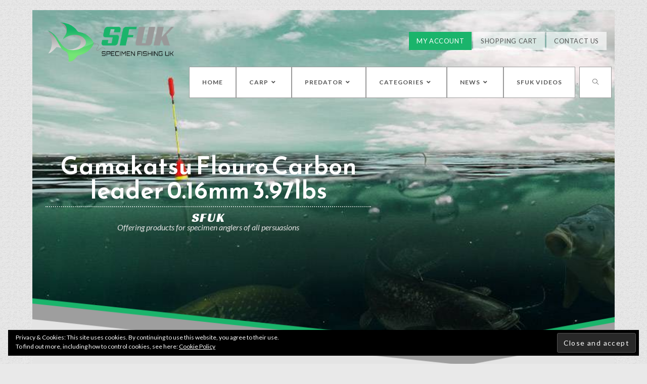

--- FILE ---
content_type: text/html; charset=UTF-8
request_url: https://specimenfishing-uk.com/product/gamakatsu-flouro-carbon-leader-0-16mm-3-97lbs/
body_size: 26924
content:

<!DOCTYPE html>
<html class="html" lang="en-GB"itemscope="itemscope" itemtype="https://schema.org/WebPage">
<head>
	
<script async src="https://www.googletagmanager.com/gtag/js?id=UA-138347753-1"></script>
<script>
  window.dataLayer = window.dataLayer || [];
  function gtag(){dataLayer.push(arguments);}
  gtag('js', new Date());

  gtag('config', 'UA-138347753-1');
</script>

	<meta charset="UTF-8">
	<link rel="profile" href="http://gmpg.org/xfn/11">

	<meta name='robots' content='index, follow, max-image-preview:large, max-snippet:-1, max-video-preview:-1' />
<script>window._wca = window._wca || [];</script>
<link rel="pingback" href="https://specimenfishing-uk.com/xmlrpc.php">
<meta name="viewport" content="width=device-width, initial-scale=1">
	
	<title>Gamakatsu Flouro Carbon leader 0.16mm 3.97lbs</title>
	<meta name="description" content="When jigging or dropshotting etc it is essential to use a flourocarbon leader, and to put it simply, this is one of the best there is. It is abrasion resistant, knots well, and is memory free as well as being virtually invisible. Comes on a compact 25m sp" />
	<link rel="canonical" href="https://specimenfishing-uk.com/product/gamakatsu-flouro-carbon-leader-0-16mm-3-97lbs/" />
	<meta property="og:locale" content="en_GB" />
	<meta property="og:type" content="article" />
	<meta property="og:title" content="Gamakatsu Flouro Carbon leader 0.16mm 3.97lbs" />
	<meta property="og:description" content="When jigging or dropshotting etc it is essential to use a flourocarbon leader, and to put it simply, this is one of the best there is. It is abrasion resistant, knots well, and is memory free as well as being virtually invisible. Comes on a compact 25m sp" />
	<meta property="og:url" content="https://specimenfishing-uk.com/product/gamakatsu-flouro-carbon-leader-0-16mm-3-97lbs/" />
	<meta property="og:site_name" content="Specimen Fishing UK" />
	<meta property="article:publisher" content="https://www.facebook.com/specimenfishinguk/" />
	<meta property="article:modified_time" content="2025-10-07T20:16:08+00:00" />
	<meta property="og:image" content="https://i0.wp.com/specimenfishing-uk.com/wp-content/uploads/images/products/products-gamakatsu-fluorocarbon-line.jpg?fit=400%2C400&#038;ssl=1" />
	<meta property="og:image:width" content="400" />
	<meta property="og:image:height" content="400" />
	<meta property="og:image:type" content="image/jpeg" />
	<meta name="twitter:card" content="summary_large_image" />
	<script type="application/ld+json" class="yoast-schema-graph">{"@context":"https://schema.org","@graph":[{"@type":"WebSite","@id":"http://specimenfishing-uk.com/#website","url":"http://specimenfishing-uk.com/","name":"Specimen Fishing UK","description":"","potentialAction":[{"@type":"SearchAction","target":{"@type":"EntryPoint","urlTemplate":"http://specimenfishing-uk.com/?s={search_term_string}"},"query-input":"required name=search_term_string"}],"inLanguage":"en-GB"},{"@type":"ImageObject","@id":"https://specimenfishing-uk.com/product/gamakatsu-flouro-carbon-leader-0-16mm-3-97lbs/#primaryimage","inLanguage":"en-GB","url":"https://i0.wp.com/specimenfishing-uk.com/wp-content/uploads/images/products/products-gamakatsu-fluorocarbon-line.jpg?fit=400%2C400&ssl=1","contentUrl":"https://i0.wp.com/specimenfishing-uk.com/wp-content/uploads/images/products/products-gamakatsu-fluorocarbon-line.jpg?fit=400%2C400&ssl=1","width":"400","height":"400","caption":"Gamakatsu Flouro Carbon leader 0.16mm 3.97lbs"},{"@type":"WebPage","@id":"https://specimenfishing-uk.com/product/gamakatsu-flouro-carbon-leader-0-16mm-3-97lbs/#webpage","url":"https://specimenfishing-uk.com/product/gamakatsu-flouro-carbon-leader-0-16mm-3-97lbs/","name":"Gamakatsu Flouro Carbon leader 0.16mm 3.97lbs","isPartOf":{"@id":"http://specimenfishing-uk.com/#website"},"primaryImageOfPage":{"@id":"https://specimenfishing-uk.com/product/gamakatsu-flouro-carbon-leader-0-16mm-3-97lbs/#primaryimage"},"datePublished":"2019-01-31T09:46:36+00:00","dateModified":"2025-10-07T20:16:08+00:00","description":"When jigging or dropshotting etc it is essential to use a flourocarbon leader, and to put it simply, this is one of the best there is. It is abrasion resistant, knots well, and is memory free as well as being virtually invisible. Comes on a compact 25m sp","breadcrumb":{"@id":"https://specimenfishing-uk.com/product/gamakatsu-flouro-carbon-leader-0-16mm-3-97lbs/#breadcrumb"},"inLanguage":"en-GB","potentialAction":[{"@type":"ReadAction","target":["https://specimenfishing-uk.com/product/gamakatsu-flouro-carbon-leader-0-16mm-3-97lbs/"]}]},{"@type":"BreadcrumbList","@id":"https://specimenfishing-uk.com/product/gamakatsu-flouro-carbon-leader-0-16mm-3-97lbs/#breadcrumb","itemListElement":[{"@type":"ListItem","position":1,"name":"Home","item":"http://specimenfishing-uk.com/"},{"@type":"ListItem","position":2,"name":"Specimen Fishing Tackle &#8211; Products","item":"http://specimenfishing-uk.com/shop/"},{"@type":"ListItem","position":3,"name":"Gamakatsu Flouro Carbon leader 0.16mm 3.97lbs"}]}]}</script>
	


<link rel='dns-prefetch' href='//stats.wp.com' />
<link rel='dns-prefetch' href='//fonts.googleapis.com' />
<link rel='dns-prefetch' href='//v0.wordpress.com' />
<link rel='dns-prefetch' href='//c0.wp.com' />
<link rel='dns-prefetch' href='//i0.wp.com' />
<link rel='stylesheet' id='wp-block-library-css'  href='https://c0.wp.com/c/5.9.12/wp-includes/css/dist/block-library/style.min.css' media='all' />
<style id='wp-block-library-inline-css'>
.has-text-align-justify{text-align:justify;}
</style>
<style id='wp-block-library-theme-inline-css'>
.wp-block-audio figcaption{color:#555;font-size:13px;text-align:center}.is-dark-theme .wp-block-audio figcaption{color:hsla(0,0%,100%,.65)}.wp-block-code>code{font-family:Menlo,Consolas,monaco,monospace;color:#1e1e1e;padding:.8em 1em;border:1px solid #ddd;border-radius:4px}.wp-block-embed figcaption{color:#555;font-size:13px;text-align:center}.is-dark-theme .wp-block-embed figcaption{color:hsla(0,0%,100%,.65)}.blocks-gallery-caption{color:#555;font-size:13px;text-align:center}.is-dark-theme .blocks-gallery-caption{color:hsla(0,0%,100%,.65)}.wp-block-image figcaption{color:#555;font-size:13px;text-align:center}.is-dark-theme .wp-block-image figcaption{color:hsla(0,0%,100%,.65)}.wp-block-pullquote{border-top:4px solid;border-bottom:4px solid;margin-bottom:1.75em;color:currentColor}.wp-block-pullquote__citation,.wp-block-pullquote cite,.wp-block-pullquote footer{color:currentColor;text-transform:uppercase;font-size:.8125em;font-style:normal}.wp-block-quote{border-left:.25em solid;margin:0 0 1.75em;padding-left:1em}.wp-block-quote cite,.wp-block-quote footer{color:currentColor;font-size:.8125em;position:relative;font-style:normal}.wp-block-quote.has-text-align-right{border-left:none;border-right:.25em solid;padding-left:0;padding-right:1em}.wp-block-quote.has-text-align-center{border:none;padding-left:0}.wp-block-quote.is-large,.wp-block-quote.is-style-large,.wp-block-quote.is-style-plain{border:none}.wp-block-search .wp-block-search__label{font-weight:700}.wp-block-group:where(.has-background){padding:1.25em 2.375em}.wp-block-separator{border:none;border-bottom:2px solid;margin-left:auto;margin-right:auto;opacity:.4}.wp-block-separator:not(.is-style-wide):not(.is-style-dots){width:100px}.wp-block-separator.has-background:not(.is-style-dots){border-bottom:none;height:1px}.wp-block-separator.has-background:not(.is-style-wide):not(.is-style-dots){height:2px}.wp-block-table thead{border-bottom:3px solid}.wp-block-table tfoot{border-top:3px solid}.wp-block-table td,.wp-block-table th{padding:.5em;border:1px solid;word-break:normal}.wp-block-table figcaption{color:#555;font-size:13px;text-align:center}.is-dark-theme .wp-block-table figcaption{color:hsla(0,0%,100%,.65)}.wp-block-video figcaption{color:#555;font-size:13px;text-align:center}.is-dark-theme .wp-block-video figcaption{color:hsla(0,0%,100%,.65)}.wp-block-template-part.has-background{padding:1.25em 2.375em;margin-top:0;margin-bottom:0}
</style>
<link rel='stylesheet' id='mediaelement-css'  href='https://c0.wp.com/c/5.9.12/wp-includes/js/mediaelement/mediaelementplayer-legacy.min.css' media='all' />
<link rel='stylesheet' id='wp-mediaelement-css'  href='https://c0.wp.com/c/5.9.12/wp-includes/js/mediaelement/wp-mediaelement.min.css' media='all' />
<link rel='stylesheet' id='wc-blocks-vendors-style-css'  href='https://specimenfishing-uk.com/wp-content/plugins/woo-gutenberg-products-block/build/wc-blocks-vendors-style.css?ver=6.8.0' media='all' />
<link rel='stylesheet' id='wc-blocks-style-css'  href='https://specimenfishing-uk.com/wp-content/plugins/woo-gutenberg-products-block/build/wc-blocks-style.css?ver=6.8.0' media='all' />
<style id='global-styles-inline-css'>
body{--wp--preset--color--black: #000000;--wp--preset--color--cyan-bluish-gray: #abb8c3;--wp--preset--color--white: #ffffff;--wp--preset--color--pale-pink: #f78da7;--wp--preset--color--vivid-red: #cf2e2e;--wp--preset--color--luminous-vivid-orange: #ff6900;--wp--preset--color--luminous-vivid-amber: #fcb900;--wp--preset--color--light-green-cyan: #7bdcb5;--wp--preset--color--vivid-green-cyan: #00d084;--wp--preset--color--pale-cyan-blue: #8ed1fc;--wp--preset--color--vivid-cyan-blue: #0693e3;--wp--preset--color--vivid-purple: #9b51e0;--wp--preset--gradient--vivid-cyan-blue-to-vivid-purple: linear-gradient(135deg,rgba(6,147,227,1) 0%,rgb(155,81,224) 100%);--wp--preset--gradient--light-green-cyan-to-vivid-green-cyan: linear-gradient(135deg,rgb(122,220,180) 0%,rgb(0,208,130) 100%);--wp--preset--gradient--luminous-vivid-amber-to-luminous-vivid-orange: linear-gradient(135deg,rgba(252,185,0,1) 0%,rgba(255,105,0,1) 100%);--wp--preset--gradient--luminous-vivid-orange-to-vivid-red: linear-gradient(135deg,rgba(255,105,0,1) 0%,rgb(207,46,46) 100%);--wp--preset--gradient--very-light-gray-to-cyan-bluish-gray: linear-gradient(135deg,rgb(238,238,238) 0%,rgb(169,184,195) 100%);--wp--preset--gradient--cool-to-warm-spectrum: linear-gradient(135deg,rgb(74,234,220) 0%,rgb(151,120,209) 20%,rgb(207,42,186) 40%,rgb(238,44,130) 60%,rgb(251,105,98) 80%,rgb(254,248,76) 100%);--wp--preset--gradient--blush-light-purple: linear-gradient(135deg,rgb(255,206,236) 0%,rgb(152,150,240) 100%);--wp--preset--gradient--blush-bordeaux: linear-gradient(135deg,rgb(254,205,165) 0%,rgb(254,45,45) 50%,rgb(107,0,62) 100%);--wp--preset--gradient--luminous-dusk: linear-gradient(135deg,rgb(255,203,112) 0%,rgb(199,81,192) 50%,rgb(65,88,208) 100%);--wp--preset--gradient--pale-ocean: linear-gradient(135deg,rgb(255,245,203) 0%,rgb(182,227,212) 50%,rgb(51,167,181) 100%);--wp--preset--gradient--electric-grass: linear-gradient(135deg,rgb(202,248,128) 0%,rgb(113,206,126) 100%);--wp--preset--gradient--midnight: linear-gradient(135deg,rgb(2,3,129) 0%,rgb(40,116,252) 100%);--wp--preset--duotone--dark-grayscale: url('#wp-duotone-dark-grayscale');--wp--preset--duotone--grayscale: url('#wp-duotone-grayscale');--wp--preset--duotone--purple-yellow: url('#wp-duotone-purple-yellow');--wp--preset--duotone--blue-red: url('#wp-duotone-blue-red');--wp--preset--duotone--midnight: url('#wp-duotone-midnight');--wp--preset--duotone--magenta-yellow: url('#wp-duotone-magenta-yellow');--wp--preset--duotone--purple-green: url('#wp-duotone-purple-green');--wp--preset--duotone--blue-orange: url('#wp-duotone-blue-orange');--wp--preset--font-size--small: 13px;--wp--preset--font-size--medium: 20px;--wp--preset--font-size--large: 36px;--wp--preset--font-size--x-large: 42px;}.has-black-color{color: var(--wp--preset--color--black) !important;}.has-cyan-bluish-gray-color{color: var(--wp--preset--color--cyan-bluish-gray) !important;}.has-white-color{color: var(--wp--preset--color--white) !important;}.has-pale-pink-color{color: var(--wp--preset--color--pale-pink) !important;}.has-vivid-red-color{color: var(--wp--preset--color--vivid-red) !important;}.has-luminous-vivid-orange-color{color: var(--wp--preset--color--luminous-vivid-orange) !important;}.has-luminous-vivid-amber-color{color: var(--wp--preset--color--luminous-vivid-amber) !important;}.has-light-green-cyan-color{color: var(--wp--preset--color--light-green-cyan) !important;}.has-vivid-green-cyan-color{color: var(--wp--preset--color--vivid-green-cyan) !important;}.has-pale-cyan-blue-color{color: var(--wp--preset--color--pale-cyan-blue) !important;}.has-vivid-cyan-blue-color{color: var(--wp--preset--color--vivid-cyan-blue) !important;}.has-vivid-purple-color{color: var(--wp--preset--color--vivid-purple) !important;}.has-black-background-color{background-color: var(--wp--preset--color--black) !important;}.has-cyan-bluish-gray-background-color{background-color: var(--wp--preset--color--cyan-bluish-gray) !important;}.has-white-background-color{background-color: var(--wp--preset--color--white) !important;}.has-pale-pink-background-color{background-color: var(--wp--preset--color--pale-pink) !important;}.has-vivid-red-background-color{background-color: var(--wp--preset--color--vivid-red) !important;}.has-luminous-vivid-orange-background-color{background-color: var(--wp--preset--color--luminous-vivid-orange) !important;}.has-luminous-vivid-amber-background-color{background-color: var(--wp--preset--color--luminous-vivid-amber) !important;}.has-light-green-cyan-background-color{background-color: var(--wp--preset--color--light-green-cyan) !important;}.has-vivid-green-cyan-background-color{background-color: var(--wp--preset--color--vivid-green-cyan) !important;}.has-pale-cyan-blue-background-color{background-color: var(--wp--preset--color--pale-cyan-blue) !important;}.has-vivid-cyan-blue-background-color{background-color: var(--wp--preset--color--vivid-cyan-blue) !important;}.has-vivid-purple-background-color{background-color: var(--wp--preset--color--vivid-purple) !important;}.has-black-border-color{border-color: var(--wp--preset--color--black) !important;}.has-cyan-bluish-gray-border-color{border-color: var(--wp--preset--color--cyan-bluish-gray) !important;}.has-white-border-color{border-color: var(--wp--preset--color--white) !important;}.has-pale-pink-border-color{border-color: var(--wp--preset--color--pale-pink) !important;}.has-vivid-red-border-color{border-color: var(--wp--preset--color--vivid-red) !important;}.has-luminous-vivid-orange-border-color{border-color: var(--wp--preset--color--luminous-vivid-orange) !important;}.has-luminous-vivid-amber-border-color{border-color: var(--wp--preset--color--luminous-vivid-amber) !important;}.has-light-green-cyan-border-color{border-color: var(--wp--preset--color--light-green-cyan) !important;}.has-vivid-green-cyan-border-color{border-color: var(--wp--preset--color--vivid-green-cyan) !important;}.has-pale-cyan-blue-border-color{border-color: var(--wp--preset--color--pale-cyan-blue) !important;}.has-vivid-cyan-blue-border-color{border-color: var(--wp--preset--color--vivid-cyan-blue) !important;}.has-vivid-purple-border-color{border-color: var(--wp--preset--color--vivid-purple) !important;}.has-vivid-cyan-blue-to-vivid-purple-gradient-background{background: var(--wp--preset--gradient--vivid-cyan-blue-to-vivid-purple) !important;}.has-light-green-cyan-to-vivid-green-cyan-gradient-background{background: var(--wp--preset--gradient--light-green-cyan-to-vivid-green-cyan) !important;}.has-luminous-vivid-amber-to-luminous-vivid-orange-gradient-background{background: var(--wp--preset--gradient--luminous-vivid-amber-to-luminous-vivid-orange) !important;}.has-luminous-vivid-orange-to-vivid-red-gradient-background{background: var(--wp--preset--gradient--luminous-vivid-orange-to-vivid-red) !important;}.has-very-light-gray-to-cyan-bluish-gray-gradient-background{background: var(--wp--preset--gradient--very-light-gray-to-cyan-bluish-gray) !important;}.has-cool-to-warm-spectrum-gradient-background{background: var(--wp--preset--gradient--cool-to-warm-spectrum) !important;}.has-blush-light-purple-gradient-background{background: var(--wp--preset--gradient--blush-light-purple) !important;}.has-blush-bordeaux-gradient-background{background: var(--wp--preset--gradient--blush-bordeaux) !important;}.has-luminous-dusk-gradient-background{background: var(--wp--preset--gradient--luminous-dusk) !important;}.has-pale-ocean-gradient-background{background: var(--wp--preset--gradient--pale-ocean) !important;}.has-electric-grass-gradient-background{background: var(--wp--preset--gradient--electric-grass) !important;}.has-midnight-gradient-background{background: var(--wp--preset--gradient--midnight) !important;}.has-small-font-size{font-size: var(--wp--preset--font-size--small) !important;}.has-medium-font-size{font-size: var(--wp--preset--font-size--medium) !important;}.has-large-font-size{font-size: var(--wp--preset--font-size--large) !important;}.has-x-large-font-size{font-size: var(--wp--preset--font-size--x-large) !important;}
</style>
<link rel='stylesheet' id='pwb-styles-frontend-css'  href='https://specimenfishing-uk.com/wp-content/plugins/perfect-woocommerce-brands/assets/css/styles-frontend.min.css?ver=2.0.4' media='all' />
<link rel='stylesheet' id='sp-news-public-css'  href='https://specimenfishing-uk.com/wp-content/plugins/sp-news-and-widget/assets/css/sp-news-public.css?ver=4.5.3.1' media='all' />
<link rel='stylesheet' id='photoswipe-css'  href='https://c0.wp.com/p/woocommerce/6.1.2/assets/css/photoswipe/photoswipe.min.css' media='all' />
<link rel='stylesheet' id='photoswipe-default-skin-css'  href='https://c0.wp.com/p/woocommerce/6.1.2/assets/css/photoswipe/default-skin/default-skin.min.css' media='all' />
<style id='woocommerce-inline-inline-css'>
.woocommerce form .form-row .required { visibility: visible; }
</style>
<link rel='stylesheet' id='aws-style-css'  href='https://specimenfishing-uk.com/wp-content/plugins/advanced-woo-search/assets/css/common.css?ver=2.63' media='all' />
<link rel='stylesheet' id='7cd9d39a3-css'  href='https://specimenfishing-uk.com/wp-content/uploads/essential-addons-elementor/734e5f942.min.css?ver=1768932233' media='all' />
<link rel='stylesheet' id='wc-gateway-ppec-frontend-css'  href='https://specimenfishing-uk.com/wp-content/plugins/woocommerce-gateway-paypal-express-checkout/assets/css/wc-gateway-ppec-frontend.css?ver=2.1.3' media='all' />
<link rel='stylesheet' id='xoo-wsc-fonts-css'  href='https://specimenfishing-uk.com/wp-content/plugins/side-cart-woocommerce/assets/css/xoo-wsc-fonts.css?ver=2.1' media='all' />
<link rel='stylesheet' id='xoo-wsc-style-css'  href='https://specimenfishing-uk.com/wp-content/plugins/side-cart-woocommerce/assets/css/xoo-wsc-style.css?ver=2.1' media='all' />
<style id='xoo-wsc-style-inline-css'>

.xoo-wsc-sp-left-col img{
	max-width: 80px;
}

.xoo-wsc-sp-right-col{
	font-size: 14px;
}

.xoo-wsc-sp-container{
	background-color: #eee;
}


 

.xoo-wsc-footer{
	background-color: #ffffff;
	color: #000000;
	padding: 10px 20px;
}

.xoo-wsc-footer, .xoo-wsc-footer a, .xoo-wsc-footer .amount{
	font-size: 18px;
}

.xoo-wsc-ft-buttons-cont{
	grid-template-columns: auto;
}

.xoo-wsc-basket{
	bottom: 12px;
	right: 0px;
	background-color: #ffffff;
	color: #000000;
	box-shadow: 0 1px 4px 0;
	border-radius: 50%}

.xoo-wsc-bki{
	font-size: 30px}

.xoo-wsc-items-count{
	top: -12px;
	left: -12px;
}

.xoo-wsc-items-count, .xoo-wsc-sc-count{
	background-color: #000000;
	color: #ffffff;
}

.xoo-wsc-container, .xoo-wsc-slider{
	max-width: 320px;
	right: -320px;
	top: 0;bottom: 0;
	bottom: 0;
	font-family: }


.xoo-wsc-cart-active .xoo-wsc-container, .xoo-wsc-slider-active .xoo-wsc-slider{
	right: 0;
}


.xoo-wsc-cart-active .xoo-wsc-basket{
	right: 320px;
}

.xoo-wsc-slider{
	right: -320px;
}

span.xoo-wsch-close {
    font-size: 16px;
    right: 10px;
}

.xoo-wsch-top{
	justify-content: center;
}

.xoo-wsch-text{
	font-size: 20px;
}

.xoo-wsc-header{
	color: #000000;
	background-color: #ffffff;
}

.xoo-wsc-sb-bar > span{
	background-color: #1e73be;
}

.xoo-wsc-body{
	background-color: #ffffff;
}

.xoo-wsc-body, .xoo-wsc-body span.amount, .xoo-wsc-body a{
	font-size: 16px;
	color: #000000;
}

.xoo-wsc-product{
	padding: 20px 15px;
}

.xoo-wsc-img-col{
	width: 30%;
}
.xoo-wsc-sum-col{
	width: 70%;
}

.xoo-wsc-sum-col{
	justify-content: center;
}

/***** Quantity *****/

.xoo-wsc-qty-box{
	max-width: 75px;
}

.xoo-wsc-qty-box.xoo-wsc-qtb-square{
	border-color: #000000;
}

input[type="number"].xoo-wsc-qty{
	border-color: #000000;
	background-color: #ffffff;
	color: #000000;
	height: 28px;
	line-height: 28px;
}

input[type="number"].xoo-wsc-qty, .xoo-wsc-qtb-square{
	border-width: 1px;
	border-style: solid;
}
.xoo-wsc-chng{
	background-color: #ffffff;
	color: #000000;
}
</style>
<link rel='stylesheet' id='oceanwp-style-css'  href='https://specimenfishing-uk.com/wp-content/themes/oceanwp/assets/css/style.min.css?ver=1.0' media='all' />
<style id='oceanwp-style-inline-css'>

		.page-template-builder-fullwidth-std .page-header {
			display: none;
		}
	
</style>
<link rel='stylesheet' id='child-style-css'  href='https://specimenfishing-uk.com/wp-content/themes/oceanwp-child-theme-master/style.css?ver=5.9.12' media='all' />
<link rel='stylesheet' id='elementor-frontend-legacy-css'  href='https://specimenfishing-uk.com/wp-content/plugins/elementor/assets/css/frontend-legacy.min.css?ver=3.5.4' media='all' />
<link rel='stylesheet' id='elementor-frontend-css'  href='https://specimenfishing-uk.com/wp-content/plugins/elementor/assets/css/frontend.min.css?ver=3.5.4' media='all' />
<link rel='stylesheet' id='elementor-post-938-css'  href='https://specimenfishing-uk.com/wp-content/uploads/elementor/css/post-938.css?ver=1664383496' media='all' />
<link rel='stylesheet' id='oceanwp-woo-mini-cart-css'  href='https://specimenfishing-uk.com/wp-content/themes/oceanwp/assets/css/woo/woo-mini-cart.min.css?ver=5.9.12' media='all' />
<link rel='stylesheet' id='font-awesome-css'  href='https://specimenfishing-uk.com/wp-content/themes/oceanwp/assets/fonts/fontawesome/css/all.min.css?ver=5.15.1' media='all' />
<link rel='stylesheet' id='simple-line-icons-css'  href='https://specimenfishing-uk.com/wp-content/themes/oceanwp/assets/css/third/simple-line-icons.min.css?ver=2.4.0' media='all' />
<link rel='stylesheet' id='oceanwp-hamburgers-css'  href='https://specimenfishing-uk.com/wp-content/themes/oceanwp/assets/css/third/hamburgers/hamburgers.min.css?ver=1.0' media='all' />
<link rel='stylesheet' id='oceanwp-collapse-css'  href='https://specimenfishing-uk.com/wp-content/themes/oceanwp/assets/css/third/hamburgers/types/collapse.css?ver=1.0' media='all' />
<link rel='stylesheet' id='fontawesome-css'  href='https://specimenfishing-uk.com/wp-content/themes/oceanwp/inc/customizer/assets/css/fontawesome-all.min.css?ver=5.8.2' media='all' />
<link rel='stylesheet' id='oceanwp-google-font-lato-css'  href='//fonts.googleapis.com/css?family=Lato%3A100%2C200%2C300%2C400%2C500%2C600%2C700%2C800%2C900%2C100i%2C200i%2C300i%2C400i%2C500i%2C600i%2C700i%2C800i%2C900i&#038;subset=latin&#038;display=swap&#038;ver=5.9.12' media='all' />
<link rel='stylesheet' id='oceanwp-google-font-reem-kufi-css'  href='//fonts.googleapis.com/css?family=Reem+Kufi%3A100%2C200%2C300%2C400%2C500%2C600%2C700%2C800%2C900%2C100i%2C200i%2C300i%2C400i%2C500i%2C600i%2C700i%2C800i%2C900i&#038;subset=latin&#038;display=swap&#038;ver=5.9.12' media='all' />
<link rel='stylesheet' id='all-in-one-video-gallery-backward-compatibility-css'  href='https://specimenfishing-uk.com/wp-content/plugins/all-in-one-video-gallery/public/assets/css/backward-compatibility.css?ver=2.5.0' media='all' />
<link rel='stylesheet' id='all-in-one-video-gallery-public-css'  href='https://specimenfishing-uk.com/wp-content/plugins/all-in-one-video-gallery/public/assets/css/public.css?ver=2.5.0' media='all' />
<link rel='stylesheet' id='woo-variation-swatches-css'  href='https://specimenfishing-uk.com/wp-content/plugins/woo-variation-swatches/assets/css/frontend.min.css?ver=1.1.19' media='all' />
<style id='woo-variation-swatches-inline-css'>
.variable-item:not(.radio-variable-item) { width : 30px; height : 30px; } .wvs-style-squared .button-variable-item { min-width : 30px; } .button-variable-item span { font-size : 16px; }
</style>
<link rel='stylesheet' id='woo-variation-swatches-theme-override-css'  href='https://specimenfishing-uk.com/wp-content/plugins/woo-variation-swatches/assets/css/wvs-theme-override.min.css?ver=1.1.19' media='all' />
<link rel='stylesheet' id='woo-variation-swatches-tooltip-css'  href='https://specimenfishing-uk.com/wp-content/plugins/woo-variation-swatches/assets/css/frontend-tooltip.min.css?ver=1.1.19' media='all' />
<link rel='stylesheet' id='oceanwp-woocommerce-css'  href='https://specimenfishing-uk.com/wp-content/themes/oceanwp/assets/css/woo/woocommerce.min.css?ver=5.9.12' media='all' />
<link rel='stylesheet' id='oceanwp-woo-star-font-css'  href='https://specimenfishing-uk.com/wp-content/themes/oceanwp/assets/css/woo/woo-star-font.min.css?ver=5.9.12' media='all' />
<link rel='stylesheet' id='oceanwp-woo-quick-view-css'  href='https://specimenfishing-uk.com/wp-content/themes/oceanwp/assets/css/woo/woo-quick-view.min.css?ver=5.9.12' media='all' />
<link rel='stylesheet' id='oceanwp-woo-floating-bar-css'  href='https://specimenfishing-uk.com/wp-content/themes/oceanwp/assets/css/woo/woo-floating-bar.min.css?ver=5.9.12' media='all' />
<link rel='stylesheet' id='shiftnav-css'  href='https://specimenfishing-uk.com/wp-content/plugins/shiftnav-responsive-mobile-menu/assets/css/shiftnav.min.css?ver=1.7.1' media='all' />
<link rel='stylesheet' id='shiftnav-light-css'  href='https://specimenfishing-uk.com/wp-content/plugins/shiftnav-responsive-mobile-menu/assets/css/skins/light.css?ver=1.7.1' media='all' />
<link rel='stylesheet' id='oe-widgets-style-css'  href='https://specimenfishing-uk.com/wp-content/plugins/ocean-extra/assets/css/widgets.css?ver=5.9.12' media='all' />
<link rel='stylesheet' id='ops-product-share-style-css'  href='https://specimenfishing-uk.com/wp-content/plugins/ocean-product-sharing/assets/css/style.min.css?ver=5.9.12' media='all' />
<link rel='stylesheet' id='oss-social-share-style-css'  href='https://specimenfishing-uk.com/wp-content/plugins/ocean-social-sharing/assets/css/style.min.css?ver=5.9.12' media='all' />
<link rel='stylesheet' id='google-fonts-1-css'  href='https://fonts.googleapis.com/css?family=Racing+Sans+One%3A100%2C100italic%2C200%2C200italic%2C300%2C300italic%2C400%2C400italic%2C500%2C500italic%2C600%2C600italic%2C700%2C700italic%2C800%2C800italic%2C900%2C900italic&#038;display=auto&#038;ver=5.9.12' media='all' />
<link rel='stylesheet' id='jetpack_css-css'  href='https://c0.wp.com/p/jetpack/10.5.3/css/jetpack.css' media='all' />
<script type="text/template" id="tmpl-variation-template">
	<div class="woocommerce-variation-description">{{{ data.variation.variation_description }}}</div>
	<div class="woocommerce-variation-price">{{{ data.variation.price_html }}}</div>
	<div class="woocommerce-variation-availability">{{{ data.variation.availability_html }}}</div>
</script>
<script type="text/template" id="tmpl-unavailable-variation-template">
	<p>Sorry, this product is unavailable. Please choose a different combination.</p>
</script>
<script src='https://c0.wp.com/c/5.9.12/wp-includes/js/jquery/jquery.min.js' id='jquery-core-js'></script>
<script src='https://c0.wp.com/c/5.9.12/wp-includes/js/jquery/jquery-migrate.min.js' id='jquery-migrate-js'></script>
<script   defer src='https://stats.wp.com/s-202604.js' id='woocommerce-analytics-js'></script>
<script src='https://specimenfishing-uk.com/wp-content/themes/oceanwp/assets/js/vendors/smoothscroll.min.js?ver=1.0' id='ow-smoothscroll-js'></script>
<link rel="alternate" type="application/json+oembed" href="https://specimenfishing-uk.com/wp-json/oembed/1.0/embed?url=https%3A%2F%2Fspecimenfishing-uk.com%2Fproduct%2Fgamakatsu-flouro-carbon-leader-0-16mm-3-97lbs%2F" />
<link rel="alternate" type="text/xml+oembed" href="https://specimenfishing-uk.com/wp-json/oembed/1.0/embed?url=https%3A%2F%2Fspecimenfishing-uk.com%2Fproduct%2Fgamakatsu-flouro-carbon-leader-0-16mm-3-97lbs%2F&#038;format=xml" />
        <script type="text/javascript">
            ( function () {
                window.lae_fs = { can_use_premium_code: false};
            } )();
        </script>
        
<style>
/* Add your CSS code here.

For example:
.example {
    color: red;
}

For brushing up on your CSS knowledge, check out http://www.w3schools.com/css/css_syntax.asp

End of comment */ 
.aws-wrapper input {margin-top:15px!important;border: 2px solid #ffffff;border-radius:5px;padding:10px;}

</style>


	
	<style type="text/css" id="shiftnav-dynamic-css">

	@media only screen and (min-width:1025px){ #shiftnav-toggle-main, .shiftnav-toggle-mobile{ display:none; } .shiftnav-wrap { padding-top:0 !important; } }
	@media only screen and (max-width:1024px){ .main-nav-section{ display:none !important; } }

/** ShiftNav Custom Menu Styles (Customizer) **/
/* togglebar */
#shiftnav-toggle-main { background:#ffffff; color:#1ab46b; }
#shiftnav-toggle-main.shiftnav-toggle-main-entire-bar:before, #shiftnav-toggle-main .shiftnav-toggle-burger { font-size:30px; }


/** ShiftNav Custom Tweaks (General Settings) **/
#shiftnav-toggle-main {
background:#fff;
}
.shiftnav.shiftnav-skin-light .shiftnav-site-title {
    font-size: 24px;
    text-align: left;
    padding: 40px 25px;
    font-weight: normal;
    color: #333333;
}
.shiftnav.shiftnav-skin-light ul.shiftnav-menu li.menu-item.current-menu-item > .shiftnav-target, .shiftnav.shiftnav-skin-light ul.shiftnav-menu li.menu-item ul.sub-menu .current-menu-item > .shiftnav-target {
    color: #ffffff;
    background: #1ab46b;
}
.shiftnav.shiftnav-skin-light ul.shiftnav-menu ul.sub-menu {
    color: #999999;
    background: #f2f2f2;
}
.shiftnav.shiftnav-skin-light ul.shiftnav-menu.shiftnav-active-highlight li.menu-item > .shiftnav-target:active {
    background: #999;
}
/* Status: Loaded from Transient */

	</style>
	

	<style type='text/css'>img#wpstats{display:none}</style>
		<noscript><style>.woocommerce-product-gallery{ opacity: 1 !important; }</style></noscript>
	<link rel="icon" href="https://i0.wp.com/specimenfishing-uk.com/wp-content/uploads/2019/04/cropped-fav.png?fit=32%2C32&#038;ssl=1" sizes="32x32" />
<link rel="icon" href="https://i0.wp.com/specimenfishing-uk.com/wp-content/uploads/2019/04/cropped-fav.png?fit=192%2C192&#038;ssl=1" sizes="192x192" />
<link rel="apple-touch-icon" href="https://i0.wp.com/specimenfishing-uk.com/wp-content/uploads/2019/04/cropped-fav.png?fit=180%2C180&#038;ssl=1" />
<meta name="msapplication-TileImage" content="https://i0.wp.com/specimenfishing-uk.com/wp-content/uploads/2019/04/cropped-fav.png?fit=270%2C270&#038;ssl=1" />
<style type="text/css" id="wp-custom-css">/* Hero Title */.elementor-element.hero-title .elementor-widget-container{display:inline-block}/* Footer Callout */.store-callout .icon-box-icon,.store-callout .icon-box-heading{display:table-cell;vertical-align:middle}.store-callout .icon-box-icon{height:1em;width:1em;line-height:1em}.store-callout .icon-box-icon i{color:#5b4f4f;font-size:34px;margin-right:15px}.store-callout .icon-box-heading{font-size:15px;font-weight:400;margin:0;color:#ffffff;letter-spacing:1px;text-transform:capitalize}@media screen and (max-width:767px){.store-callout .icon-box-icon{display:none}.store-callout .icon-box-heading{display:block;text-align:center}}/* Footer Borders */#footer-widgets .contact-info-widget i,#footer-widgets .oceanwp-recent-posts li,#footer-widgets .social-widget li a,#footer-widgets .woocommerce ul.product_list_widget li{border-color:rgba(255,255,255,0.2)}/* Footer Products */#footer-widgets .price del,#footer-widgets del .amount{color:#ddd}/* Footer Tags */#footer-widgets .tagcloud a{background-color:rgba(255,255,255,0.1);border-color:rgba(255,255,255,0.1)}#footer-widgets .tagcloud a:hover{background-color:rgba(255,255,255,0.2);color:#fff;border-color:rgba(255,255,255,0.2)}</style>
<style type="text/css">
.page-header{background-color:rgba(50,43,43,0)}/* General CSS */.woocommerce-MyAccount-navigation ul li a:before,.woocommerce-checkout .woocommerce-info a,.woocommerce-checkout #payment ul.payment_methods .wc_payment_method>input[type=radio]:first-child:checked+label:before,.woocommerce-checkout #payment .payment_method_paypal .about_paypal,.woocommerce ul.products li.product li.category a:hover,.woocommerce ul.products li.product .button:hover,.woocommerce ul.products li.product .product-inner .added_to_cart:hover,.product_meta .posted_in a:hover,.product_meta .tagged_as a:hover,.woocommerce div.product .woocommerce-tabs ul.tabs li a:hover,.woocommerce div.product .woocommerce-tabs ul.tabs li.active a,.woocommerce .oceanwp-grid-list a.active,.woocommerce .oceanwp-grid-list a:hover,.woocommerce .oceanwp-off-canvas-filter:hover,.widget_shopping_cart ul.cart_list li .owp-grid-wrap .owp-grid a.remove:hover,.widget_product_categories li a:hover ~ .count,.widget_layered_nav li a:hover ~ .count,.woocommerce ul.products li.product:not(.product-category) .woo-entry-buttons li a:hover,a:hover,a.light:hover,.theme-heading .text::before,.theme-heading .text::after,#top-bar-content >a:hover,#top-bar-social li.oceanwp-email a:hover,#site-navigation-wrap .dropdown-menu >li >a:hover,#site-header.medium-header #medium-searchform button:hover,.oceanwp-mobile-menu-icon a:hover,.blog-entry.post .blog-entry-header .entry-title a:hover,.blog-entry.post .blog-entry-readmore a:hover,.blog-entry.thumbnail-entry .blog-entry-category a,ul.meta li a:hover,.dropcap,.single nav.post-navigation .nav-links .title,body .related-post-title a:hover,body #wp-calendar caption,body .contact-info-widget.default i,body .contact-info-widget.big-icons i,body .custom-links-widget .oceanwp-custom-links li a:hover,body .custom-links-widget .oceanwp-custom-links li a:hover:before,body .posts-thumbnails-widget li a:hover,body .social-widget li.oceanwp-email a:hover,.comment-author .comment-meta .comment-reply-link,#respond #cancel-comment-reply-link:hover,#footer-widgets .footer-box a:hover,#footer-bottom a:hover,#footer-bottom #footer-bottom-menu a:hover,.sidr a:hover,.sidr-class-dropdown-toggle:hover,.sidr-class-menu-item-has-children.active >a,.sidr-class-menu-item-has-children.active >a >.sidr-class-dropdown-toggle,input[type=checkbox]:checked:before{color:#1ab46b}.woocommerce .oceanwp-grid-list a.active .owp-icon use,.woocommerce .oceanwp-grid-list a:hover .owp-icon use,.single nav.post-navigation .nav-links .title .owp-icon use,.blog-entry.post .blog-entry-readmore a:hover .owp-icon use,body .contact-info-widget.default .owp-icon use,body .contact-info-widget.big-icons .owp-icon use{stroke:#1ab46b}.woocommerce div.product div.images .open-image,.wcmenucart-details.count,.woocommerce-message a,.woocommerce-error a,.woocommerce-info a,.woocommerce .widget_price_filter .ui-slider .ui-slider-handle,.woocommerce .widget_price_filter .ui-slider .ui-slider-range,.owp-product-nav li a.owp-nav-link:hover,.woocommerce div.product.owp-tabs-layout-vertical .woocommerce-tabs ul.tabs li a:after,.woocommerce .widget_product_categories li.current-cat >a ~ .count,.woocommerce .widget_product_categories li.current-cat >a:before,.woocommerce .widget_layered_nav li.chosen a ~ .count,.woocommerce .widget_layered_nav li.chosen a:before,#owp-checkout-timeline .active .timeline-wrapper,.bag-style:hover .wcmenucart-cart-icon .wcmenucart-count,.show-cart .wcmenucart-cart-icon .wcmenucart-count,.woocommerce ul.products li.product:not(.product-category) .image-wrap .button,input[type="button"],input[type="reset"],input[type="submit"],button[type="submit"],.button,#site-navigation-wrap .dropdown-menu >li.btn >a >span,.thumbnail:hover i,.post-quote-content,.omw-modal .omw-close-modal,body .contact-info-widget.big-icons li:hover i,body div.wpforms-container-full .wpforms-form input[type=submit],body div.wpforms-container-full .wpforms-form button[type=submit],body div.wpforms-container-full .wpforms-form .wpforms-page-button{background-color:#1ab46b}.thumbnail:hover .link-post-svg-icon{background-color:#1ab46b}body .contact-info-widget.big-icons li:hover .owp-icon{background-color:#1ab46b}.current-shop-items-dropdown{border-top-color:#1ab46b}.woocommerce div.product .woocommerce-tabs ul.tabs li.active a{border-bottom-color:#1ab46b}.wcmenucart-details.count:before{border-color:#1ab46b}.woocommerce ul.products li.product .button:hover{border-color:#1ab46b}.woocommerce ul.products li.product .product-inner .added_to_cart:hover{border-color:#1ab46b}.woocommerce div.product .woocommerce-tabs ul.tabs li.active a{border-color:#1ab46b}.woocommerce .oceanwp-grid-list a.active{border-color:#1ab46b}.woocommerce .oceanwp-grid-list a:hover{border-color:#1ab46b}.woocommerce .oceanwp-off-canvas-filter:hover{border-color:#1ab46b}.owp-product-nav li a.owp-nav-link:hover{border-color:#1ab46b}.widget_shopping_cart_content .buttons .button:first-child:hover{border-color:#1ab46b}.widget_shopping_cart ul.cart_list li .owp-grid-wrap .owp-grid a.remove:hover{border-color:#1ab46b}.widget_product_categories li a:hover ~ .count{border-color:#1ab46b}.woocommerce .widget_product_categories li.current-cat >a ~ .count{border-color:#1ab46b}.woocommerce .widget_product_categories li.current-cat >a:before{border-color:#1ab46b}.widget_layered_nav li a:hover ~ .count{border-color:#1ab46b}.woocommerce .widget_layered_nav li.chosen a ~ .count{border-color:#1ab46b}.woocommerce .widget_layered_nav li.chosen a:before{border-color:#1ab46b}#owp-checkout-timeline.arrow .active .timeline-wrapper:before{border-top-color:#1ab46b;border-bottom-color:#1ab46b}#owp-checkout-timeline.arrow .active .timeline-wrapper:after{border-left-color:#1ab46b;border-right-color:#1ab46b}.bag-style:hover .wcmenucart-cart-icon .wcmenucart-count{border-color:#1ab46b}.bag-style:hover .wcmenucart-cart-icon .wcmenucart-count:after{border-color:#1ab46b}.show-cart .wcmenucart-cart-icon .wcmenucart-count{border-color:#1ab46b}.show-cart .wcmenucart-cart-icon .wcmenucart-count:after{border-color:#1ab46b}.woocommerce ul.products li.product:not(.product-category) .woo-product-gallery .active a{border-color:#1ab46b}.woocommerce ul.products li.product:not(.product-category) .woo-product-gallery a:hover{border-color:#1ab46b}.widget-title{border-color:#1ab46b}blockquote{border-color:#1ab46b}#searchform-dropdown{border-color:#1ab46b}.dropdown-menu .sub-menu{border-color:#1ab46b}.blog-entry.large-entry .blog-entry-readmore a:hover{border-color:#1ab46b}.oceanwp-newsletter-form-wrap input[type="email"]:focus{border-color:#1ab46b}.social-widget li.oceanwp-email a:hover{border-color:#1ab46b}#respond #cancel-comment-reply-link:hover{border-color:#1ab46b}body .contact-info-widget.big-icons li:hover i{border-color:#1ab46b}#footer-widgets .oceanwp-newsletter-form-wrap input[type="email"]:focus{border-color:#1ab46b}blockquote,.wp-block-quote{border-left-color:#1ab46b}body .contact-info-widget.big-icons li:hover .owp-icon{border-color:#1ab46b}.woocommerce div.product div.images .open-image:hover,.woocommerce-error a:hover,.woocommerce-info a:hover,.woocommerce-message a:hover,.woocommerce ul.products li.product:not(.product-category) .image-wrap .button:hover,input[type="button"]:hover,input[type="reset"]:hover,input[type="submit"]:hover,button[type="submit"]:hover,input[type="button"]:focus,input[type="reset"]:focus,input[type="submit"]:focus,button[type="submit"]:focus,.button:hover,#site-navigation-wrap .dropdown-menu >li.btn >a:hover >span,.post-quote-author,.omw-modal .omw-close-modal:hover,body div.wpforms-container-full .wpforms-form input[type=submit]:hover,body div.wpforms-container-full .wpforms-form button[type=submit]:hover,body div.wpforms-container-full .wpforms-form .wpforms-page-button:hover{background-color:#999999}a:hover{color:#1ab46b}a:hover .owp-icon use{stroke:#1ab46b}.boxed-layout #wrap,.separate-layout .content-area,.separate-layout .widget-area .sidebar-box,body.separate-blog.separate-layout #blog-entries >*,body.separate-blog.separate-layout .oceanwp-pagination,body.separate-blog.separate-layout .blog-entry.grid-entry .blog-entry-inner,.has-parallax-footer:not(.separate-layout) #main{background-color:rgba(255,255,255,0)}.container{width:1400px}@media only screen and (min-width:960px){.content-area,.content-left-sidebar .content-area{width:70%}}@media only screen and (min-width:960px){.widget-area,.content-left-sidebar .widget-area{width:30%}}.page-header .page-header-title,.page-header.background-image-page-header .page-header-title{color:#000000}.site-breadcrumbs,.background-image-page-header .site-breadcrumbs{color:#1ab46b}.site-breadcrumbs ul li .breadcrumb-sep,.site-breadcrumbs ol li .breadcrumb-sep{color:#999999}.site-breadcrumbs a,.background-image-page-header .site-breadcrumbs a{color:#000000}.site-breadcrumbs a .owp-icon use,.background-image-page-header .site-breadcrumbs a .owp-icon use{stroke:#000000}.site-breadcrumbs a:hover,.background-image-page-header .site-breadcrumbs a:hover{color:#1ab46b}.site-breadcrumbs a:hover .owp-icon use,.background-image-page-header .site-breadcrumbs a:hover .owp-icon use{stroke:#1ab46b}#scroll-top{border-radius:40px}#scroll-top:hover{background-color:#1ab46b}form input[type="text"],form input[type="password"],form input[type="email"],form input[type="url"],form input[type="date"],form input[type="month"],form input[type="time"],form input[type="datetime"],form input[type="datetime-local"],form input[type="week"],form input[type="number"],form input[type="search"],form input[type="tel"],form input[type="color"],form select,form textarea,.select2-container .select2-choice,.woocommerce .woocommerce-checkout .select2-container--default .select2-selection--single{border-color:#999999}body div.wpforms-container-full .wpforms-form input[type=date],body div.wpforms-container-full .wpforms-form input[type=datetime],body div.wpforms-container-full .wpforms-form input[type=datetime-local],body div.wpforms-container-full .wpforms-form input[type=email],body div.wpforms-container-full .wpforms-form input[type=month],body div.wpforms-container-full .wpforms-form input[type=number],body div.wpforms-container-full .wpforms-form input[type=password],body div.wpforms-container-full .wpforms-form input[type=range],body div.wpforms-container-full .wpforms-form input[type=search],body div.wpforms-container-full .wpforms-form input[type=tel],body div.wpforms-container-full .wpforms-form input[type=text],body div.wpforms-container-full .wpforms-form input[type=time],body div.wpforms-container-full .wpforms-form input[type=url],body div.wpforms-container-full .wpforms-form input[type=week],body div.wpforms-container-full .wpforms-form select,body div.wpforms-container-full .wpforms-form textarea{border-color:#999999}form input[type="text"]:focus,form input[type="password"]:focus,form input[type="email"]:focus,form input[type="tel"]:focus,form input[type="url"]:focus,form input[type="search"]:focus,form textarea:focus,.select2-drop-active,.select2-dropdown-open.select2-drop-above .select2-choice,.select2-dropdown-open.select2-drop-above .select2-choices,.select2-drop.select2-drop-above.select2-drop-active,.select2-container-active .select2-choice,.select2-container-active .select2-choices{border-color:#1ab46b}body div.wpforms-container-full .wpforms-form input:focus,body div.wpforms-container-full .wpforms-form textarea:focus,body div.wpforms-container-full .wpforms-form select:focus{border-color:#1ab46b}form input[type="text"],form input[type="password"],form input[type="email"],form input[type="url"],form input[type="date"],form input[type="month"],form input[type="time"],form input[type="datetime"],form input[type="datetime-local"],form input[type="week"],form input[type="number"],form input[type="search"],form input[type="tel"],form input[type="color"],form select,form textarea,.woocommerce .woocommerce-checkout .select2-container--default .select2-selection--single{background-color:#ffffff}body div.wpforms-container-full .wpforms-form input[type=date],body div.wpforms-container-full .wpforms-form input[type=datetime],body div.wpforms-container-full .wpforms-form input[type=datetime-local],body div.wpforms-container-full .wpforms-form input[type=email],body div.wpforms-container-full .wpforms-form input[type=month],body div.wpforms-container-full .wpforms-form input[type=number],body div.wpforms-container-full .wpforms-form input[type=password],body div.wpforms-container-full .wpforms-form input[type=range],body div.wpforms-container-full .wpforms-form input[type=search],body div.wpforms-container-full .wpforms-form input[type=tel],body div.wpforms-container-full .wpforms-form input[type=text],body div.wpforms-container-full .wpforms-form input[type=time],body div.wpforms-container-full .wpforms-form input[type=url],body div.wpforms-container-full .wpforms-form input[type=week],body div.wpforms-container-full .wpforms-form select,body div.wpforms-container-full .wpforms-form textarea{background-color:#ffffff}form input[type="text"],form input[type="password"],form input[type="email"],form input[type="url"],form input[type="date"],form input[type="month"],form input[type="time"],form input[type="datetime"],form input[type="datetime-local"],form input[type="week"],form input[type="number"],form input[type="search"],form input[type="tel"],form input[type="color"],form select,form textarea{color:#666666}body div.wpforms-container-full .wpforms-form input[type=date],body div.wpforms-container-full .wpforms-form input[type=datetime],body div.wpforms-container-full .wpforms-form input[type=datetime-local],body div.wpforms-container-full .wpforms-form input[type=email],body div.wpforms-container-full .wpforms-form input[type=month],body div.wpforms-container-full .wpforms-form input[type=number],body div.wpforms-container-full .wpforms-form input[type=password],body div.wpforms-container-full .wpforms-form input[type=range],body div.wpforms-container-full .wpforms-form input[type=search],body div.wpforms-container-full .wpforms-form input[type=tel],body div.wpforms-container-full .wpforms-form input[type=text],body div.wpforms-container-full .wpforms-form input[type=time],body div.wpforms-container-full .wpforms-form input[type=url],body div.wpforms-container-full .wpforms-form input[type=week],body div.wpforms-container-full .wpforms-form select,body div.wpforms-container-full .wpforms-form textarea{color:#666666}/* Header CSS */#site-header,.has-transparent-header .is-sticky #site-header,.has-vh-transparent .is-sticky #site-header.vertical-header,#searchform-header-replace{background-color:rgba(255,255,255,0)}#site-header.has-header-media .overlay-header-media{background-color:rgba(0,0,0,0)}#site-logo #site-logo-inner a img,#site-header.center-header #site-navigation-wrap .middle-site-logo a img{max-width:264px}@media (max-width:768px){#site-logo #site-logo-inner a img,#site-header.center-header #site-navigation-wrap .middle-site-logo a img{max-width:160px}}@media (max-width:480px){#site-logo #site-logo-inner a img,#site-header.center-header #site-navigation-wrap .middle-site-logo a img{max-width:158px}}@media (max-width:480px){#site-header #site-logo #site-logo-inner a img,#site-header.center-header #site-navigation-wrap .middle-site-logo a img{max-height:79px}}.effect-one #site-navigation-wrap .dropdown-menu >li >a.menu-link >span:after,.effect-three #site-navigation-wrap .dropdown-menu >li >a.menu-link >span:after,.effect-five #site-navigation-wrap .dropdown-menu >li >a.menu-link >span:before,.effect-five #site-navigation-wrap .dropdown-menu >li >a.menu-link >span:after,.effect-nine #site-navigation-wrap .dropdown-menu >li >a.menu-link >span:before,.effect-nine #site-navigation-wrap .dropdown-menu >li >a.menu-link >span:after{background-color:#1ab46b}.effect-four #site-navigation-wrap .dropdown-menu >li >a.menu-link >span:before,.effect-four #site-navigation-wrap .dropdown-menu >li >a.menu-link >span:after,.effect-seven #site-navigation-wrap .dropdown-menu >li >a.menu-link:hover >span:after,.effect-seven #site-navigation-wrap .dropdown-menu >li.sfHover >a.menu-link >span:after{color:#1ab46b}.effect-seven #site-navigation-wrap .dropdown-menu >li >a.menu-link:hover >span:after,.effect-seven #site-navigation-wrap .dropdown-menu >li.sfHover >a.menu-link >span:after{text-shadow:10px 0 #1ab46b,-10px 0 #1ab46b}#site-navigation-wrap .dropdown-menu >li >a{padding:0 25px}#site-navigation-wrap .dropdown-menu >.current-menu-item >a,#site-navigation-wrap .dropdown-menu >.current-menu-ancestor >a,#site-navigation-wrap .dropdown-menu >.current-menu-item >a:hover,#site-navigation-wrap .dropdown-menu >.current-menu-ancestor >a:hover{color:#ffffff}#site-navigation-wrap .dropdown-menu >li >a{background-color:#ffffff}#site-navigation-wrap .dropdown-menu >li >a:hover,#site-navigation-wrap .dropdown-menu >li.sfHover >a{background-color:#999999}#site-navigation-wrap .dropdown-menu >.current-menu-item >a,#site-navigation-wrap .dropdown-menu >.current-menu-ancestor >a,#site-navigation-wrap .dropdown-menu >.current-menu-item >a:hover,#site-navigation-wrap .dropdown-menu >.current-menu-ancestor >a:hover{background-color:#1ab46b}.dropdown-menu .sub-menu{min-width:184px}.mobile-menu .hamburger-inner,.mobile-menu .hamburger-inner::before,.mobile-menu .hamburger-inner::after{background-color:#000000}/* Top Bar CSS */#top-bar{padding:16px 0 16px 0}#top-bar-wrap,.oceanwp-top-bar-sticky{background-color:rgba(255,255,255,0)}#top-bar-wrap{border-color:rgba(241,241,241,0)}#top-bar-content a,#top-bar-social-alt a{color:#888888}#top-bar-content a:hover,#top-bar-social-alt a:hover{color:#333333}/* Footer Widgets CSS */#footer-widgets{background-color:#999999}#footer-widgets,#footer-widgets p,#footer-widgets li a:before,#footer-widgets .contact-info-widget span.oceanwp-contact-title,#footer-widgets .recent-posts-date,#footer-widgets .recent-posts-comments,#footer-widgets .widget-recent-posts-icons li .fa{color:#eaeaea}#footer-widgets .footer-box a:hover,#footer-widgets a:hover{color:#000000}/* Footer Bottom CSS */#footer-bottom{background-color:rgba(0,0,0,0)}#footer-bottom a,#footer-bottom #footer-bottom-menu a{color:#000000}#footer-bottom a:hover,#footer-bottom #footer-bottom-menu a:hover{color:#1ab46b}/* WooCommerce CSS */#owp-checkout-timeline .timeline-step{color:#cccccc}#owp-checkout-timeline .timeline-step{border-color:#cccccc}.woocommerce span.onsale{background-color:#3fc387}.woocommerce ul.products li.product .woo-entry-inner li.image-wrap{margin:0}.woocommerce ul.products li.product .button:hover,.woocommerce ul.products li.product .product-inner .added_to_cart:hover{background-color:#8c8c8c}.woocommerce ul.products li.product .button,.woocommerce ul.products li.product .product-inner .added_to_cart{border-style:none}.woocommerce-checkout form.login,.woocommerce-checkout form.checkout_coupon{border-color:#999999}.woocommerce-checkout table.shop_table,.woocommerce-checkout table.shop_table th,.woocommerce-checkout table.shop_table td,.woocommerce-checkout table.shop_table tfoot th,.woocommerce-checkout table.shop_table tfoot td{border-color:#999999}/* Social Sharing CSS */.entry-share ul li a{border-radius:4px}/* Typography CSS */body{font-family:Lato;font-size:16px;color:#545454}h1{font-family:Reem Kufi;font-weight:600;font-size:3em;line-height:1}h2{font-size:26px}h3{font-size:20px}#top-bar-content,#top-bar-social-alt{font-size:13px;letter-spacing:.6px}#site-navigation-wrap .dropdown-menu >li >a,#site-header.full_screen-header .fs-dropdown-menu >li >a,#site-header.top-header #site-navigation-wrap .dropdown-menu >li >a,#site-header.center-header #site-navigation-wrap .dropdown-menu >li >a,#site-header.medium-header #site-navigation-wrap .dropdown-menu >li >a,.oceanwp-mobile-menu-icon a{font-weight:600;font-size:12px;letter-spacing:1px;text-transform:uppercase}.dropdown-menu ul li a.menu-link,#site-header.full_screen-header .fs-dropdown-menu ul.sub-menu li a{font-size:13px;line-height:1.8}.woocommerce div.product p.price{font-size:40px;line-height:1.6;letter-spacing:.4px}
</style></head>

<body class="product-template-default single single-product postid-2667 wp-custom-logo wp-embed-responsive theme-oceanwp woocommerce woocommerce-page woocommerce-no-js woo-variation-swatches wvs-theme-oceanwp-child-theme-master wvs-theme-child-oceanwp wvs-style-squared wvs-attr-behavior-blur wvs-tooltip wvs-css wvs-show-label oceanwp-theme dropdown-mobile boxed-layout no-header-border default-breakpoint has-sidebar content-left-sidebar has-breadcrumbs has-blog-grid has-grid-list account-side-style elementor-default elementor-kit-7919">

	
	<div id="outer-wrap" class="site clr">

		
		<div id="wrap" class="clr"><div style="margin-top:10px;height:10px;">
			</div>
			</div>
						
			
<header id="site-header" class="custom-header search-overlay center-logo effect-nine clr" data-height="74" itemscope="itemscope" itemtype="https://schema.org/WPHeader" role="banner">

	
		

<div id="site-header-inner" class="clr container">

			<div data-elementor-type="wp-post" data-elementor-id="938" class="elementor elementor-938" data-elementor-settings="[]">
						<div class="elementor-inner">
							<div class="elementor-section-wrap">
							<section class="elementor-section elementor-top-section elementor-element elementor-element-2870015 elementor-section-stretched elementor-section-full_width elementor-section-height-min-height elementor-section-items-top elementor-section-height-default" data-id="2870015" data-element_type="section" data-settings="{&quot;stretch_section&quot;:&quot;section-stretched&quot;,&quot;background_background&quot;:&quot;classic&quot;}">
						<div class="elementor-container elementor-column-gap-default">
							<div class="elementor-row">
					<div class="elementor-column elementor-col-100 elementor-top-column elementor-element elementor-element-72fde6c" data-id="72fde6c" data-element_type="column">
			<div class="elementor-column-wrap elementor-element-populated">
							<div class="elementor-widget-wrap">
						<section class="elementor-section elementor-inner-section elementor-element elementor-element-ec0fb4e main-nav-section elementor-section-boxed elementor-section-height-default elementor-section-height-default" data-id="ec0fb4e" data-element_type="section">
						<div class="elementor-container elementor-column-gap-default">
							<div class="elementor-row">
					<div class="elementor-column elementor-col-50 elementor-inner-column elementor-element elementor-element-03a550f" data-id="03a550f" data-element_type="column">
			<div class="elementor-column-wrap elementor-element-populated">
							<div class="elementor-widget-wrap">
						<div class="elementor-element elementor-element-28d459f elementor-widget elementor-widget-wp-widget-ocean_custom_header_logo" data-id="28d459f" data-element_type="widget" data-widget_type="wp-widget-ocean_custom_header_logo.default">
				<div class="elementor-widget-container">
			
				<div class="custom-header-logo clr left">

					

<div id="site-logo" class="clr" itemscope itemtype="https://schema.org/Brand" >

	
	<div id="site-logo-inner" class="clr">

		<a href="https://specimenfishing-uk.com/" class="custom-logo-link" rel="home"><img width="1437" height="444" src="https://i0.wp.com/specimenfishing-uk.com/wp-content/uploads/2019/04/Asset-1.png?fit=1437%2C444&amp;ssl=1" class="custom-logo" alt="Specimen Fishing UK" srcset="https://i0.wp.com/specimenfishing-uk.com/wp-content/uploads/2019/04/Asset-1.png?fit=1437%2C444&amp;ssl=1 1x, https://specimenfishing-uk.com/wp-content/uploads/2019/04/Asset-1.png 2x" sizes="(max-width: 1437px) 100vw, 1437px" /></a>
	</div>

	
	
</div>


				</div>

					</div>
				</div>
						</div>
					</div>
		</div>
				<div class="elementor-column elementor-col-50 elementor-inner-column elementor-element elementor-element-d30f607" data-id="d30f607" data-element_type="column">
			<div class="elementor-column-wrap elementor-element-populated">
							<div class="elementor-widget-wrap">
						<div class="elementor-element elementor-element-91e7841 elementor-widget elementor-widget-wp-widget-ocean_custom_menu" data-id="91e7841" data-element_type="widget" data-widget_type="wp-widget-ocean_custom_menu.default">
				<div class="elementor-widget-container">
			<style type="text/css">.ocean_custom_menu-REPLACE_TO_ID > ul > li > a, .custom-menu-widget .ocean_custom_menu-REPLACE_TO_ID .dropdown-menu .sub-menu li a.menu-link{text-transform:uppercase;}.custom-menu-widget .ocean_custom_menu-REPLACE_TO_ID.oceanwp-custom-menu > ul.click-menu .open-this{}</style><div class="oceanwp-custom-menu clr ocean_custom_menu-REPLACE_TO_ID right dropdown-hover"><ul id="menu-top-menu" class="dropdown-menu sf-menu"><li  id="menu-item-652" class="account-link menu-item menu-item-type-post_type menu-item-object-page menu-item-652"><a href="https://specimenfishing-uk.com/my-account-2/" class="menu-link">My Account</a></li>
<li  id="menu-item-653" class="menu-item menu-item-type-post_type menu-item-object-page menu-item-653"><a href="https://specimenfishing-uk.com/cart/" class="menu-link">Shopping Cart</a></li>
<li  id="menu-item-654" class="menu-item menu-item-type-post_type menu-item-object-page menu-item-654"><a href="https://specimenfishing-uk.com/contact-us/" class="menu-link">Contact Us</a></li>
</ul></div>		</div>
				</div>
						</div>
					</div>
		</div>
								</div>
					</div>
		</section>
				<section class="elementor-section elementor-inner-section elementor-element elementor-element-97a9d53 main-nav-section elementor-section-boxed elementor-section-height-default elementor-section-height-default" data-id="97a9d53" data-element_type="section">
						<div class="elementor-container elementor-column-gap-default">
							<div class="elementor-row">
					<div class="elementor-column elementor-col-50 elementor-inner-column elementor-element elementor-element-1560c5e" data-id="1560c5e" data-element_type="column">
			<div class="elementor-column-wrap">
							<div class="elementor-widget-wrap">
								</div>
					</div>
		</div>
				<div class="elementor-column elementor-col-50 elementor-inner-column elementor-element elementor-element-e61dd1f" data-id="e61dd1f" data-element_type="column">
			<div class="elementor-column-wrap elementor-element-populated">
							<div class="elementor-widget-wrap">
						<div class="elementor-element elementor-element-197a25e elementor-widget elementor-widget-wp-widget-ocean_custom_header_nav" data-id="197a25e" data-element_type="widget" data-widget_type="wp-widget-ocean_custom_header_nav.default">
				<div class="elementor-widget-container">
			
				<div class="custom-header-nav clr right">

								<div id="site-navigation-wrap" class="clr">
			
			
			
			<nav id="site-navigation" class="navigation main-navigation clr" itemscope="itemscope" itemtype="https://schema.org/SiteNavigationElement" role="navigation" >

				<ul id="menu-main-menu" class="main-menu dropdown-menu sf-menu"><li id="menu-item-3555" class="menu-item menu-item-type-post_type menu-item-object-page menu-item-home menu-item-3555"><a href="https://specimenfishing-uk.com/" class="menu-link"><span class="text-wrap">Home</span></a></li><li id="menu-item-3504" class="menu-item menu-item-type-post_type menu-item-object-page menu-item-has-children dropdown menu-item-3504 megamenu-li full-mega"><a href="https://specimenfishing-uk.com/carp-fishing-tackle/" class="menu-link"><span class="text-wrap">Carp<i class="nav-arrow fa fa-angle-down" aria-hidden="true" role="img"></i></span></a>
<ul class="megamenu col-3 sub-menu">
	<li id="menu-item-3508" class="menu-item menu-item-type-taxonomy menu-item-object-product_cat menu-item-3508"><a href="https://specimenfishing-uk.com/product-category/alarms-indicators/" class="menu-link"><span class="text-wrap">Alarms &#038; Indicators</span></a></li>	<li id="menu-item-3509" class="menu-item menu-item-type-taxonomy menu-item-object-product_cat menu-item-3509"><a href="https://specimenfishing-uk.com/product-category/bait/" class="menu-link"><span class="text-wrap">Bait</span></a></li>	<li id="menu-item-3510" class="menu-item menu-item-type-taxonomy menu-item-object-product_cat menu-item-3510"><a href="https://specimenfishing-uk.com/product-category/landing-weighing-and-fish-care/" class="menu-link"><span class="text-wrap">Landing, Weighing and Fish Care</span></a></li>	<li id="menu-item-3511" class="menu-item menu-item-type-taxonomy menu-item-object-product_cat menu-item-3511"><a href="https://specimenfishing-uk.com/product-category/line-and-braid/" class="menu-link"><span class="text-wrap">Line and Braid</span></a></li>	<li id="menu-item-3512" class="menu-item menu-item-type-taxonomy menu-item-object-product_cat menu-item-3512"><a href="https://specimenfishing-uk.com/product-category/reels/" class="menu-link"><span class="text-wrap">Reels</span></a></li>	<li id="menu-item-3513" class="menu-item menu-item-type-taxonomy menu-item-object-product_cat menu-item-3513"><a href="https://specimenfishing-uk.com/product-category/rods/" class="menu-link"><span class="text-wrap">Rods</span></a></li>	<li id="menu-item-3514" class="menu-item menu-item-type-taxonomy menu-item-object-product_cat menu-item-3514"><a href="https://specimenfishing-uk.com/product-category/terminal-tackle/" class="menu-link"><span class="text-wrap">Terminal Tackle</span></a></li></ul>
</li><li id="menu-item-3527" class="menu-item menu-item-type-post_type menu-item-object-page menu-item-has-children dropdown menu-item-3527 megamenu-li full-mega"><a href="https://specimenfishing-uk.com/predator-fishing-tackle/" class="menu-link"><span class="text-wrap">Predator<i class="nav-arrow fa fa-angle-down" aria-hidden="true" role="img"></i></span></a>
<ul class="megamenu col-3 sub-menu">
	<li id="menu-item-3528" class="menu-item menu-item-type-taxonomy menu-item-object-product_cat menu-item-3528"><a href="https://specimenfishing-uk.com/product-category/alarms-indicators/" class="menu-link"><span class="text-wrap">Alarms &#038; Indicators</span></a></li>	<li id="menu-item-3529" class="menu-item menu-item-type-taxonomy menu-item-object-product_cat menu-item-3529"><a href="https://specimenfishing-uk.com/product-category/bait/" class="menu-link"><span class="text-wrap">Bait</span></a></li>	<li id="menu-item-3530" class="menu-item menu-item-type-taxonomy menu-item-object-product_cat menu-item-3530"><a href="https://specimenfishing-uk.com/product-category/landing-weighing-and-fish-care/" class="menu-link"><span class="text-wrap">Landing, Weighing and Fish Care</span></a></li>	<li id="menu-item-3531" class="menu-item menu-item-type-taxonomy menu-item-object-product_cat menu-item-3531"><a href="https://specimenfishing-uk.com/product-category/line-and-braid/" class="menu-link"><span class="text-wrap">Line and Braid</span></a></li>	<li id="menu-item-3532" class="menu-item menu-item-type-taxonomy menu-item-object-product_cat menu-item-3532"><a href="https://specimenfishing-uk.com/product-category/luggage-and-tackle-storage/" class="menu-link"><span class="text-wrap">Luggage and Tackle Storage</span></a></li>	<li id="menu-item-3533" class="menu-item menu-item-type-taxonomy menu-item-object-product_cat current-product-ancestor menu-item-3533"><a href="https://specimenfishing-uk.com/product-category/lure-accessories/" class="menu-link"><span class="text-wrap">Lure Accessories</span></a></li>	<li id="menu-item-3534" class="menu-item menu-item-type-taxonomy menu-item-object-product_cat menu-item-3534"><a href="https://specimenfishing-uk.com/product-category/lures/" class="menu-link"><span class="text-wrap">Lures</span></a></li>	<li id="menu-item-3535" class="menu-item menu-item-type-taxonomy menu-item-object-product_cat menu-item-3535"><a href="https://specimenfishing-uk.com/product-category/reels/" class="menu-link"><span class="text-wrap">Reels</span></a></li>	<li id="menu-item-3536" class="menu-item menu-item-type-taxonomy menu-item-object-product_cat menu-item-3536"><a href="https://specimenfishing-uk.com/product-category/rods/" class="menu-link"><span class="text-wrap">Rods</span></a></li>	<li id="menu-item-3537" class="menu-item menu-item-type-taxonomy menu-item-object-product_cat menu-item-3537"><a href="https://specimenfishing-uk.com/product-category/terminal-tackle-predators/" class="menu-link"><span class="text-wrap">Terminal Tackle &#8211; Predators</span></a></li></ul>
</li><li id="menu-item-3507" class="menu-item menu-item-type-post_type menu-item-object-page menu-item-has-children current_page_parent dropdown menu-item-3507 megamenu-li full-mega"><a href="https://specimenfishing-uk.com/shop/" class="menu-link"><span class="text-wrap">Categories<i class="nav-arrow fa fa-angle-down" aria-hidden="true" role="img"></i></span></a>
<ul class="megamenu col-3 sub-menu">
	<li id="menu-item-3438" class="menu-item menu-item-type-taxonomy menu-item-object-product_cat menu-item-has-children dropdown menu-item-3438"><a href="https://specimenfishing-uk.com/product-category/alarms-indicators/" class="menu-link"><span class="text-wrap">Alarms &#038; Indicators<i class="nav-arrow fa fa-angle-right" aria-hidden="true" role="img"></i></span></a>
	<ul class="sub-menu">
		<li id="menu-item-3449" class="menu-item menu-item-type-taxonomy menu-item-object-product_cat menu-item-3449"><a href="https://specimenfishing-uk.com/product-category/alarms-indicators/alarm-accessories/" class="menu-link"><span class="text-wrap">Alarm accessories</span></a></li>		<li id="menu-item-3450" class="menu-item menu-item-type-taxonomy menu-item-object-product_cat menu-item-3450"><a href="https://specimenfishing-uk.com/product-category/alarms-indicators/bite-alarms/" class="menu-link"><span class="text-wrap">Bite Alarms</span></a></li>		<li id="menu-item-3451" class="menu-item menu-item-type-taxonomy menu-item-object-product_cat menu-item-3451"><a href="https://specimenfishing-uk.com/product-category/alarms-indicators/drop-off-indicators/" class="menu-link"><span class="text-wrap">Drop Off Indicators</span></a></li>	</ul>
</li>	<li id="menu-item-3439" class="menu-item menu-item-type-taxonomy menu-item-object-product_cat menu-item-has-children dropdown menu-item-3439"><a href="https://specimenfishing-uk.com/product-category/bait/" class="menu-link"><span class="text-wrap">Bait<i class="nav-arrow fa fa-angle-right" aria-hidden="true" role="img"></i></span></a>
	<ul class="sub-menu">
		<li id="menu-item-3452" class="menu-item menu-item-type-taxonomy menu-item-object-product_cat menu-item-3452"><a href="https://specimenfishing-uk.com/product-category/bait/artificial-baits/" class="menu-link"><span class="text-wrap">Artificial Baits</span></a></li>		<li id="menu-item-3453" class="menu-item menu-item-type-taxonomy menu-item-object-product_cat menu-item-3453"><a href="https://specimenfishing-uk.com/product-category/bait/bait-accessories/" class="menu-link"><span class="text-wrap">Bait Accessories</span></a></li>		<li id="menu-item-3455" class="menu-item menu-item-type-taxonomy menu-item-object-product_cat menu-item-3455"><a href="https://specimenfishing-uk.com/product-category/bait/boilies-pastes/" class="menu-link"><span class="text-wrap">Boilies &#038; Pastes</span></a></li>		<li id="menu-item-3457" class="menu-item menu-item-type-taxonomy menu-item-object-product_cat menu-item-3457"><a href="https://specimenfishing-uk.com/product-category/bait/flavours-glugs-and-oils/" class="menu-link"><span class="text-wrap">Flavours, Glugs and Oils</span></a></li>		<li id="menu-item-3458" class="menu-item menu-item-type-taxonomy menu-item-object-product_cat menu-item-3458"><a href="https://specimenfishing-uk.com/product-category/bait/groundbait-stick-spod-bag-mixes/" class="menu-link"><span class="text-wrap">Groundbait, Stick, Spod &#038; Bag Mixes</span></a></li>		<li id="menu-item-3459" class="menu-item menu-item-type-taxonomy menu-item-object-product_cat menu-item-3459"><a href="https://specimenfishing-uk.com/product-category/bait/particles/" class="menu-link"><span class="text-wrap">Particles</span></a></li>		<li id="menu-item-3460" class="menu-item menu-item-type-taxonomy menu-item-object-product_cat menu-item-3460"><a href="https://specimenfishing-uk.com/product-category/bait/pellets/" class="menu-link"><span class="text-wrap">Pellets</span></a></li>	</ul>
</li>	<li id="menu-item-3440" class="menu-item menu-item-type-taxonomy menu-item-object-product_cat menu-item-has-children dropdown menu-item-3440"><a href="https://specimenfishing-uk.com/product-category/landing-weighing-and-fish-care/" class="menu-link"><span class="text-wrap">Landing, Weighing and Fish Care<i class="nav-arrow fa fa-angle-right" aria-hidden="true" role="img"></i></span></a>
	<ul class="sub-menu">
		<li id="menu-item-3461" class="menu-item menu-item-type-taxonomy menu-item-object-product_cat menu-item-3461"><a href="https://specimenfishing-uk.com/product-category/landing-weighing-and-fish-care/fish-care-products/" class="menu-link"><span class="text-wrap">Fish Care Products</span></a></li>		<li id="menu-item-3462" class="menu-item menu-item-type-taxonomy menu-item-object-product_cat menu-item-3462"><a href="https://specimenfishing-uk.com/product-category/landing-weighing-and-fish-care/landing-nets-and-poles/" class="menu-link"><span class="text-wrap">Landing Nets and Poles</span></a></li>		<li id="menu-item-3463" class="menu-item menu-item-type-taxonomy menu-item-object-product_cat menu-item-3463"><a href="https://specimenfishing-uk.com/product-category/landing-weighing-and-fish-care/mats-slings-and-cradles/" class="menu-link"><span class="text-wrap">Mats, Slings and Cradles</span></a></li>		<li id="menu-item-3464" class="menu-item menu-item-type-taxonomy menu-item-object-product_cat menu-item-3464"><a href="https://specimenfishing-uk.com/product-category/landing-weighing-and-fish-care/scales-and-tripods/" class="menu-link"><span class="text-wrap">Scales and Tripods</span></a></li>	</ul>
</li>	<li id="menu-item-3441" class="menu-item menu-item-type-taxonomy menu-item-object-product_cat menu-item-has-children dropdown menu-item-3441"><a href="https://specimenfishing-uk.com/product-category/line-and-braid/" class="menu-link"><span class="text-wrap">Line and Braid<i class="nav-arrow fa fa-angle-right" aria-hidden="true" role="img"></i></span></a>
	<ul class="sub-menu">
		<li id="menu-item-3468" class="menu-item menu-item-type-taxonomy menu-item-object-product_cat menu-item-3468"><a href="https://specimenfishing-uk.com/product-category/line-and-braid/hooklinks/" class="menu-link"><span class="text-wrap">Hooklinks</span></a></li>		<li id="menu-item-3465" class="menu-item menu-item-type-taxonomy menu-item-object-product_cat menu-item-3465"><a href="https://specimenfishing-uk.com/product-category/line-and-braid/main-line/" class="menu-link"><span class="text-wrap">Main line</span></a></li>		<li id="menu-item-3466" class="menu-item menu-item-type-taxonomy menu-item-object-product_cat menu-item-3466"><a href="https://specimenfishing-uk.com/product-category/line-and-braid/main-line-braid/" class="menu-link"><span class="text-wrap">Main Line Braid</span></a></li>		<li id="menu-item-3467" class="menu-item menu-item-type-taxonomy menu-item-object-product_cat menu-item-3467"><a href="https://specimenfishing-uk.com/product-category/line-and-braid/main-line-mono/" class="menu-link"><span class="text-wrap">Main Line Mono</span></a></li>	</ul>
</li>	<li id="menu-item-3442" class="menu-item menu-item-type-taxonomy menu-item-object-product_cat menu-item-has-children dropdown menu-item-3442"><a href="https://specimenfishing-uk.com/product-category/luggage-and-tackle-storage/" class="menu-link"><span class="text-wrap">Luggage and Tackle Storage<i class="nav-arrow fa fa-angle-right" aria-hidden="true" role="img"></i></span></a>
	<ul class="sub-menu">
		<li id="menu-item-3469" class="menu-item menu-item-type-taxonomy menu-item-object-product_cat menu-item-3469"><a href="https://specimenfishing-uk.com/product-category/luggage-and-tackle-storage/lure-bags-and-boxes/" class="menu-link"><span class="text-wrap">Lure bags and Boxes</span></a></li>	</ul>
</li>	<li id="menu-item-3444" class="menu-item menu-item-type-taxonomy menu-item-object-product_cat menu-item-has-children dropdown menu-item-3444"><a href="https://specimenfishing-uk.com/product-category/lures/" class="menu-link"><span class="text-wrap">Lures<i class="nav-arrow fa fa-angle-right" aria-hidden="true" role="img"></i></span></a>
	<ul class="sub-menu">
		<li id="menu-item-3477" class="menu-item menu-item-type-taxonomy menu-item-object-product_cat menu-item-3477"><a href="https://specimenfishing-uk.com/product-category/lures/hard-lures/" class="menu-link"><span class="text-wrap">Hard Lures</span></a></li>		<li id="menu-item-3478" class="menu-item menu-item-type-taxonomy menu-item-object-product_cat menu-item-3478"><a href="https://specimenfishing-uk.com/product-category/lures/large-soft-baits-6/" class="menu-link"><span class="text-wrap">Large Soft Baits 6&#8221;+</span></a></li>		<li id="menu-item-3476" class="menu-item menu-item-type-taxonomy menu-item-object-product_cat menu-item-3476"><a href="https://specimenfishing-uk.com/product-category/lures/small-soft-baits/" class="menu-link"><span class="text-wrap">Small Soft Baits</span></a></li>	</ul>
</li>	<li id="menu-item-3443" class="menu-item menu-item-type-taxonomy menu-item-object-product_cat current-product-ancestor menu-item-has-children dropdown menu-item-3443"><a href="https://specimenfishing-uk.com/product-category/lure-accessories/" class="menu-link"><span class="text-wrap">Lure Accessories<i class="nav-arrow fa fa-angle-right" aria-hidden="true" role="img"></i></span></a>
	<ul class="sub-menu">
		<li id="menu-item-3472" class="menu-item menu-item-type-taxonomy menu-item-object-product_cat menu-item-3472"><a href="https://specimenfishing-uk.com/product-category/lure-accessories/dropshots-weights/" class="menu-link"><span class="text-wrap">Dropshots &#038; Weights</span></a></li>		<li id="menu-item-3473" class="menu-item menu-item-type-taxonomy menu-item-object-product_cat current-product-ancestor current-menu-parent current-product-parent menu-item-3473"><a href="https://specimenfishing-uk.com/product-category/lure-accessories/flouro-leader/" class="menu-link"><span class="text-wrap">flouro leader</span></a></li>		<li id="menu-item-3470" class="menu-item menu-item-type-taxonomy menu-item-object-product_cat menu-item-3470"><a href="https://specimenfishing-uk.com/product-category/lure-accessories/light-trace-wire/" class="menu-link"><span class="text-wrap">Light Trace Wire</span></a></li>		<li id="menu-item-3474" class="menu-item menu-item-type-taxonomy menu-item-object-product_cat menu-item-3474"><a href="https://specimenfishing-uk.com/product-category/lure-accessories/jig-heads-weighted-hooks/" class="menu-link"><span class="text-wrap">Jig Heads &#038; Weighted Hooks</span></a></li>		<li id="menu-item-3471" class="menu-item menu-item-type-taxonomy menu-item-object-product_cat menu-item-3471"><a href="https://specimenfishing-uk.com/product-category/lure-accessories/misc-accessories/" class="menu-link"><span class="text-wrap">Misc Accessories</span></a></li>		<li id="menu-item-3475" class="menu-item menu-item-type-taxonomy menu-item-object-product_cat menu-item-3475"><a href="https://specimenfishing-uk.com/product-category/lure-accessories/weightless-hooks/" class="menu-link"><span class="text-wrap">Weightless Hooks</span></a></li>	</ul>
</li>	<li id="menu-item-3445" class="menu-item menu-item-type-taxonomy menu-item-object-product_cat menu-item-has-children dropdown menu-item-3445"><a href="https://specimenfishing-uk.com/product-category/reels/" class="menu-link"><span class="text-wrap">Reels<i class="nav-arrow fa fa-angle-right" aria-hidden="true" role="img"></i></span></a>
	<ul class="sub-menu">
		<li id="menu-item-3479" class="menu-item menu-item-type-taxonomy menu-item-object-product_cat menu-item-3479"><a href="https://specimenfishing-uk.com/product-category/reels/big-pit-reels/" class="menu-link"><span class="text-wrap">Big Pit Reels</span></a></li>		<li id="menu-item-3480" class="menu-item menu-item-type-taxonomy menu-item-object-product_cat menu-item-3480"><a href="https://specimenfishing-uk.com/product-category/reels/fixed-spool/" class="menu-link"><span class="text-wrap">Fixed Spool</span></a></li>	</ul>
</li>	<li id="menu-item-3446" class="menu-item menu-item-type-taxonomy menu-item-object-product_cat menu-item-has-children dropdown menu-item-3446"><a href="https://specimenfishing-uk.com/product-category/rods/" class="menu-link"><span class="text-wrap">Rods<i class="nav-arrow fa fa-angle-right" aria-hidden="true" role="img"></i></span></a>
	<ul class="sub-menu">
		<li id="menu-item-3481" class="menu-item menu-item-type-taxonomy menu-item-object-product_cat menu-item-3481"><a href="https://specimenfishing-uk.com/product-category/rods/barbel-rods/" class="menu-link"><span class="text-wrap">Barbel Rods</span></a></li>		<li id="menu-item-3543" class="menu-item menu-item-type-taxonomy menu-item-object-product_cat menu-item-3543"><a href="https://specimenfishing-uk.com/product-category/rods/carp-rods/" class="menu-link"><span class="text-wrap">Carp Rods</span></a></li>		<li id="menu-item-3544" class="menu-item menu-item-type-taxonomy menu-item-object-product_cat menu-item-3544"><a href="https://specimenfishing-uk.com/product-category/rods/light-lure-rods/" class="menu-link"><span class="text-wrap">Light Lure Rods</span></a></li>		<li id="menu-item-3545" class="menu-item menu-item-type-taxonomy menu-item-object-product_cat menu-item-3545"><a href="https://specimenfishing-uk.com/product-category/rods/lure-rods/" class="menu-link"><span class="text-wrap">Lure Rods</span></a></li>		<li id="menu-item-3546" class="menu-item menu-item-type-taxonomy menu-item-object-product_cat menu-item-3546"><a href="https://specimenfishing-uk.com/product-category/rods/pike-and-catfish-rods/" class="menu-link"><span class="text-wrap">Pike and Catfish Rods</span></a></li>		<li id="menu-item-3547" class="menu-item menu-item-type-taxonomy menu-item-object-product_cat menu-item-3547"><a href="https://specimenfishing-uk.com/product-category/rods/spod-and-marker-rods/" class="menu-link"><span class="text-wrap">Spod and Marker Rods</span></a></li>	</ul>
</li></ul>
</li><li id="menu-item-3548" class="menu-item menu-item-type-custom menu-item-object-custom menu-item-has-children dropdown menu-item-3548"><a href="#" class="menu-link"><span class="text-wrap">News<i class="nav-arrow fa fa-angle-down" aria-hidden="true" role="img"></i></span></a>
<ul class="sub-menu">
	<li id="menu-item-3554" class="menu-item menu-item-type-taxonomy menu-item-object-news-category menu-item-3554"><a href="https://specimenfishing-uk.com/news-category/angling-news/" class="menu-link"><span class="text-wrap">Angling news</span></a></li>	<li id="menu-item-3595" class="menu-item menu-item-type-taxonomy menu-item-object-category menu-item-3595"><a href="https://specimenfishing-uk.com/category/catch-reports/" class="menu-link"><span class="text-wrap">Catch Reports</span><span class="nav-content">Catch Reports</span></a></li>	<li id="menu-item-3552" class="menu-item menu-item-type-taxonomy menu-item-object-category menu-item-3552"><a href="https://specimenfishing-uk.com/category/team-blog/" class="menu-link"><span class="text-wrap">Team Blog</span></a></li>	<li id="menu-item-3549" class="menu-item menu-item-type-post_type menu-item-object-page menu-item-3549"><a href="https://specimenfishing-uk.com/team-members/" class="menu-link"><span class="text-wrap">Team Members</span></a></li>	<li id="menu-item-3553" class="menu-item menu-item-type-taxonomy menu-item-object-category menu-item-3553"><a href="https://specimenfishing-uk.com/category/product-of-the-week/" class="menu-link"><span class="text-wrap">Product of the week</span></a></li></ul>
</li><li id="menu-item-3691" class="menu-item menu-item-type-post_type menu-item-object-page menu-item-3691"><a href="https://specimenfishing-uk.com/specimen-fishing-uk-videos/" class="menu-link"><span class="text-wrap">SFUK Videos</span></a></li>
			<li class="woo-menu-icon wcmenucart-toggle-drop_down toggle-cart-widget">
				
			<a href="https://specimenfishing-uk.com/cart/" class="wcmenucart wcmenucart-hide">
				<span class="wcmenucart-count"><i class=" icon-handbag" aria-hidden="true" role="img"></i><span class="wcmenucart-details count">0</span></span>
			</a>

												<div class="current-shop-items-dropdown owp-mini-cart clr">
						<div class="current-shop-items-inner clr">
							<div class="widget woocommerce widget_shopping_cart"><div class="widget_shopping_cart_content"></div></div>						</div>
					</div>
							</li>

			<li class="search-toggle-li" ><a href="javascript:void(0)" class="site-search-toggle search-overlay-toggle" aria-label="Search website"><i class=" icon-magnifier" aria-hidden="true" role="img"></i></a></li></ul>
			</nav>

			
			
					</div>
			
		
	
	
	<div class="oceanwp-mobile-menu-icon clr mobile-right">

		
		
		
		<a href="javascript:void(0)" class="mobile-menu"  aria-label="Mobile Menu">
							<div class="hamburger hamburger--collapse" aria-expanded="false">
					<div class="hamburger-box">
						<div class="hamburger-inner"></div>
					</div>
				</div>
						</a>

		
		
		
	</div>

	

<div id="mobile-dropdown" class="clr" >

	<nav class="clr" itemscope="itemscope" itemtype="https://schema.org/SiteNavigationElement">

		
	<div id="mobile-nav" class="navigation clr">

		<ul id="menu-top-menu-1" class="menu"><li class="account-link menu-item menu-item-type-post_type menu-item-object-page menu-item-652"><a href="https://specimenfishing-uk.com/my-account-2/">My Account</a></li>
<li class="menu-item menu-item-type-post_type menu-item-object-page menu-item-653"><a href="https://specimenfishing-uk.com/cart/">Shopping Cart</a></li>
<li class="menu-item menu-item-type-post_type menu-item-object-page menu-item-654"><a href="https://specimenfishing-uk.com/contact-us/">Contact Us</a></li>
</ul>
	</div>


<div id="mobile-menu-search" class="clr">
	<form aria-label="Search this website" method="get" action="https://specimenfishing-uk.com/" class="mobile-searchform" role="search">
		<input aria-label="Insert search query" value="" class="field" id="ocean-mobile-search-1" type="search" name="s" autocomplete="off" placeholder="Search" />
		<button aria-label="Submit search" type="submit" class="searchform-submit">
			<i class=" icon-magnifier" aria-hidden="true" role="img"></i>		</button>
					</form>
</div>

	</nav>

</div>

				</div>

					</div>
				</div>
						</div>
					</div>
		</div>
								</div>
					</div>
		</section>
				<section class="elementor-section elementor-inner-section elementor-element elementor-element-b04636b elementor-section-boxed elementor-section-height-default elementor-section-height-default" data-id="b04636b" data-element_type="section">
						<div class="elementor-container elementor-column-gap-default">
							<div class="elementor-row">
					<div class="elementor-column elementor-col-50 elementor-inner-column elementor-element elementor-element-aeebd8d" data-id="aeebd8d" data-element_type="column">
			<div class="elementor-column-wrap elementor-element-populated">
							<div class="elementor-widget-wrap">
						<div class="elementor-element elementor-element-91441ec elementor-widget elementor-widget-shortcode" data-id="91441ec" data-element_type="widget" id="page-header-container" data-widget_type="shortcode.default">
				<div class="elementor-widget-container">
					<div class="elementor-shortcode">
		<h1 class='page-title'>Gamakatsu Flouro Carbon leader 0.16mm 3.97lbs</h1>
	</div>
				</div>
				</div>
				<div class="elementor-element elementor-element-c3667f2 elementor-widget elementor-widget-heading" data-id="c3667f2" data-element_type="widget" data-widget_type="heading.default">
				<div class="elementor-widget-container">
			<h3 class="elementor-heading-title elementor-size-default">SFUK</h3>		</div>
				</div>
				<div class="elementor-element elementor-element-fbc977e elementor-widget elementor-widget-text-editor" data-id="fbc977e" data-element_type="widget" data-widget_type="text-editor.default">
				<div class="elementor-widget-container">
								<div class="elementor-text-editor elementor-clearfix">
				Offering products for specimen anglers of all persuasions					</div>
						</div>
				</div>
						</div>
					</div>
		</div>
				<div class="elementor-column elementor-col-50 elementor-inner-column elementor-element elementor-element-26984b0 elementor-hidden-tablet elementor-hidden-phone" data-id="26984b0" data-element_type="column">
			<div class="elementor-column-wrap">
							<div class="elementor-widget-wrap">
								</div>
					</div>
		</div>
								</div>
					</div>
		</section>
				<section class="elementor-section elementor-inner-section elementor-element elementor-element-40aa6cd elementor-section-boxed elementor-section-height-default elementor-section-height-default" data-id="40aa6cd" data-element_type="section" data-settings="{&quot;background_background&quot;:&quot;classic&quot;}">
						<div class="elementor-container elementor-column-gap-default">
							<div class="elementor-row">
					<div class="elementor-column elementor-col-100 elementor-inner-column elementor-element elementor-element-f9e8f4b" data-id="f9e8f4b" data-element_type="column">
			<div class="elementor-column-wrap elementor-element-populated">
							<div class="elementor-widget-wrap">
						<div class="elementor-element elementor-element-af0ff94 elementor-widget elementor-widget-spacer" data-id="af0ff94" data-element_type="widget" data-widget_type="spacer.default">
				<div class="elementor-widget-container">
					<div class="elementor-spacer">
			<div class="elementor-spacer-inner"></div>
		</div>
				</div>
				</div>
						</div>
					</div>
		</div>
								</div>
					</div>
		</section>
						</div>
					</div>
		</div>
								</div>
					</div>
		</section>
						</div>
						</div>
					</div>
		
</div>


<div id="mobile-dropdown" class="clr" >

	<nav class="clr" itemscope="itemscope" itemtype="https://schema.org/SiteNavigationElement">

		
	<div id="mobile-nav" class="navigation clr">

		<ul id="menu-top-menu-2" class="menu"><li class="account-link menu-item menu-item-type-post_type menu-item-object-page menu-item-652"><a href="https://specimenfishing-uk.com/my-account-2/">My Account</a></li>
<li class="menu-item menu-item-type-post_type menu-item-object-page menu-item-653"><a href="https://specimenfishing-uk.com/cart/">Shopping Cart</a></li>
<li class="menu-item menu-item-type-post_type menu-item-object-page menu-item-654"><a href="https://specimenfishing-uk.com/contact-us/">Contact Us</a></li>
</ul>
	</div>


<div id="mobile-menu-search" class="clr">
	<form aria-label="Search this website" method="get" action="https://specimenfishing-uk.com/" class="mobile-searchform" role="search">
		<input aria-label="Insert search query" value="" class="field" id="ocean-mobile-search-2" type="search" name="s" autocomplete="off" placeholder="Search" />
		<button aria-label="Submit search" type="submit" class="searchform-submit">
			<i class=" icon-magnifier" aria-hidden="true" role="img"></i>		</button>
					</form>
</div>

	</nav>

</div>


		
		
</header>


			
			<div class="owp-floating-bar">
				<div class="container clr">
					<div class="left">
						<p class="selected">Selected:</p>
						<h2 class="entry-title" itemprop="name">Gamakatsu Flouro Carbon leader&hellip;</h2>
					</div>
											<div class="right">
							<div class="product_price">
								<p class="price"><span class="woocommerce-Price-amount amount"><bdi><span class="woocommerce-Price-currencySymbol">&pound;</span>6.99</bdi></span></p>
							</div>
											<form action="?add-to-cart=2667" class="cart" method="post" enctype="multipart/form-data">	<div class="quantity">
				<label class="screen-reader-text" for="quantity_696fc3892f51e">Gamakatsu Flouro Carbon leader 0.16mm 3.97lbs quantity</label>
		<input
			type="number"
			id="quantity_696fc3892f51e"
			class="input-text qty text"
			step="1"
			min="1"
			max="10"
			name="quantity"
			value="1"
			title="Qty"
			size="4"
			placeholder=""
			inputmode="numeric"
			autocomplete="off"
		/>
			</div>
	<button type="submit" name="add-to-cart" value="2667" class="floating_add_to_cart_button button alt">Add to basket</button></form>					</div>
										</div>
			</div>

						
			<main id="main" class="site-main clr" >

				

<header class="page-header">

	
	<div class="container clr page-header-inner">

		
			<h1 class="page-header-title clr" itemprop="headline">Gamakatsu Flouro Carbon leader 0.16mm 3.97lbs</h1>

			
		
		<nav aria-label="Breadcrumbs" class="site-breadcrumbs clr position-" itemprop="breadcrumb"><ol class="trail-items" itemscope itemtype="http://schema.org/BreadcrumbList"><meta name="numberOfItems" content="3" /><meta name="itemListOrder" content="Ascending" /><li class="trail-item trail-begin" itemprop="itemListElement" itemscope itemtype="https://schema.org/ListItem"><a href="https://specimenfishing-uk.com" rel="home" aria-label="Home" itemtype="https://schema.org/Thing" itemprop="item"><span itemprop="name"><i class=" icon-home" aria-hidden="true" role="img"></i><span class="breadcrumb-home has-icon">Home</span></span></a><span class="breadcrumb-sep">></span><meta content="1" itemprop="position" /></li><li class="trail-item" itemprop="itemListElement" itemscope itemtype="https://schema.org/ListItem"><a href="https://specimenfishing-uk.com/shop/" itemtype="https://schema.org/Thing" itemprop="item"><span itemprop="name">Specimen Fishing Tackle &#8211; Products</span></a><span class="breadcrumb-sep">></span><meta content="2" itemprop="position" /></li><li class="trail-item trail-end" itemprop="itemListElement" itemscope itemtype="https://schema.org/ListItem"><a href="https://specimenfishing-uk.com/product/gamakatsu-flouro-carbon-leader-0-16mm-3-97lbs/" itemtype="https://schema.org/Thing" itemprop="item"><span itemprop="name">Gamakatsu Flouro Carbon leader 0.16mm 3.97lbs</span></a><meta content="3" itemprop="position" /></li></ol></nav>
	</div>

	
	
</header>


	

<div id="content-wrap" class="container clr">

	
	<div id="primary" class="content-area clr">

		
		<div id="content" class="clr site-content">

			
			<article class="entry-content entry clr">

					
			<div class="woocommerce-notices-wrapper"></div>
<div id="product-2667" class="entry has-media owp-thumbs-layout-horizontal owp-btn-normal owp-tabs-layout-horizontal has-no-thumbnails has-product-nav product type-product post-2667 status-publish first instock product_cat-flouro-leader has-post-thumbnail purchasable product-type-simple">

	
			<div class="owp-product-nav-wrap clr">
				<ul class="owp-product-nav">
					 
				<li class="next-li">
					<a href="https://specimenfishing-uk.com/product/gamakatsu-flouro-carbon-leader-0-18mm-5-3lbs/" class="owp-nav-text next-text">Next Product</a>
					<a href="https://specimenfishing-uk.com/product/gamakatsu-flouro-carbon-leader-0-18mm-5-3lbs/" class="owp-nav-link next" rel="next"><i class=" fa fa-angle-right" aria-hidden="true" role="img"></i></i></a>
					<div class="owp-nav-thumb">
						<a title="Gamakatsu Flouro Carbon leader 0.18mm 5.3lbs" href="https://specimenfishing-uk.com/product/gamakatsu-flouro-carbon-leader-0-18mm-5-3lbs/"><img width="100" height="100" src="https://i0.wp.com/specimenfishing-uk.com/wp-content/uploads/images/products/products-gamakatsu-fluorocarbon-line.jpg?resize=100%2C100&amp;ssl=1" class="attachment-shop_thumbnail size-shop_thumbnail wp-post-image" alt="Gamakatsu Flouro Carbon leader 0.16mm 3.97lbs" srcset="https://i0.wp.com/specimenfishing-uk.com/wp-content/uploads/images/products/products-gamakatsu-fluorocarbon-line.jpg?w=150&amp;ssl=1 150w, https://i0.wp.com/specimenfishing-uk.com/wp-content/uploads/images/products/products-gamakatsu-fluorocarbon-line.jpg?resize=100%2C100&amp;ssl=1 100w, https://i0.wp.com/specimenfishing-uk.com/wp-content/uploads/images/products/products-gamakatsu-fluorocarbon-line.jpg?resize=180%2C180&amp;ssl=1 180w, https://i0.wp.com/specimenfishing-uk.com/wp-content/uploads/images/products/products-gamakatsu-fluorocarbon-line.jpg?w=400&amp;ssl=1 400w" sizes="(max-width: 100px) 100vw, 100px" /></a>
					</div>
				</li>

								</ul>
			</div>

			<div class="woocommerce-product-gallery woocommerce-product-gallery--with-images woocommerce-product-gallery--columns-4 images" data-columns="4" style="opacity: 0; transition: opacity .25s ease-in-out;">
	<figure class="woocommerce-product-gallery__wrapper">
		<div data-thumb="https://i0.wp.com/specimenfishing-uk.com/wp-content/uploads/images/products/products-gamakatsu-fluorocarbon-line.jpg?fit=100%2C100&#038;ssl=1" data-thumb-alt="Gamakatsu Flouro Carbon leader 0.16mm 3.97lbs" class="woocommerce-product-gallery__image"><a href="https://i0.wp.com/specimenfishing-uk.com/wp-content/uploads/images/products/products-gamakatsu-fluorocarbon-line.jpg?fit=400%2C400&#038;ssl=1"><img width="400" height="400" src="https://i0.wp.com/specimenfishing-uk.com/wp-content/uploads/images/products/products-gamakatsu-fluorocarbon-line.jpg?fit=400%2C400&amp;ssl=1" class="wp-post-image" alt="Gamakatsu Flouro Carbon leader 0.16mm 3.97lbs" loading="lazy" title="Gamakatsu Flouro Carbon leader 0.16mm 3.97lbs" data-caption="" data-src="https://i0.wp.com/specimenfishing-uk.com/wp-content/uploads/images/products/products-gamakatsu-fluorocarbon-line.jpg?fit=400%2C400&#038;ssl=1" data-large_image="https://i0.wp.com/specimenfishing-uk.com/wp-content/uploads/images/products/products-gamakatsu-fluorocarbon-line.jpg?fit=400%2C400&#038;ssl=1" data-large_image_width="400" data-large_image_height="400" srcset="https://i0.wp.com/specimenfishing-uk.com/wp-content/uploads/images/products/products-gamakatsu-fluorocarbon-line.jpg?w=150&amp;ssl=1 150w, https://i0.wp.com/specimenfishing-uk.com/wp-content/uploads/images/products/products-gamakatsu-fluorocarbon-line.jpg?resize=100%2C100&amp;ssl=1 100w, https://i0.wp.com/specimenfishing-uk.com/wp-content/uploads/images/products/products-gamakatsu-fluorocarbon-line.jpg?resize=180%2C180&amp;ssl=1 180w, https://i0.wp.com/specimenfishing-uk.com/wp-content/uploads/images/products/products-gamakatsu-fluorocarbon-line.jpg?w=400&amp;ssl=1 400w" sizes="(max-width: 400px) 100vw, 400px" /></a></div>	</figure>
</div>

		<div class="summary entry-summary">
			
<h2 class="single-post-title product_title entry-title" itemprop="name">Gamakatsu Flouro Carbon leader 0.16mm 3.97lbs</h2>
<p class="price"><span class="woocommerce-Price-amount amount"><bdi><span class="woocommerce-Price-currencySymbol">&pound;</span>6.99</bdi></span></p>
<p class="stock in-stock">10 in stock</p>

	
	<form class="cart" action="https://specimenfishing-uk.com/product/gamakatsu-flouro-carbon-leader-0-16mm-3-97lbs/" method="post" enctype='multipart/form-data'>
		
			<div class="quantity">
				<label class="screen-reader-text" for="quantity_696fc389321b6">Gamakatsu Flouro Carbon leader 0.16mm 3.97lbs quantity</label>
		<input
			type="number"
			id="quantity_696fc389321b6"
			class="input-text qty text"
			step="1"
			min="1"
			max="10"
			name="quantity"
			value="1"
			title="Qty"
			size="4"
			placeholder=""
			inputmode="numeric"
			autocomplete="off"
		/>
			</div>
	
		<button type="submit" name="add-to-cart" value="2667" class="single_add_to_cart_button button alt">Add to basket</button>

			</form>

			<div class="wcppec-checkout-buttons woo_pp_cart_buttons_div">
						<div id="woo_pp_ec_button_product"></div>
					</div>
		
<div class="product_meta">

	
	
	<span class="posted_in">Category: <a href="https://specimenfishing-uk.com/product-category/lure-accessories/flouro-leader/" rel="tag">flouro leader</a></span>
	
	
</div>
		</div>

		<div class="clear-after-summary clr"></div>
	<div class="woocommerce-tabs wc-tabs-wrapper">
		<ul class="tabs wc-tabs" role="tablist">
							<li class="description_tab" id="tab-title-description" role="tab" aria-controls="tab-description">
					<a href="#tab-description">
						Description					</a>
				</li>
							<li class="additional_information_tab" id="tab-title-additional_information" role="tab" aria-controls="tab-additional_information">
					<a href="#tab-additional_information">
						Additional information					</a>
				</li>
							<li class="reviews_tab" id="tab-title-reviews" role="tab" aria-controls="tab-reviews">
					<a href="#tab-reviews">
						Reviews (0)					</a>
				</li>
					</ul>
					<div class="woocommerce-Tabs-panel woocommerce-Tabs-panel--description panel entry-content wc-tab" id="tab-description" role="tabpanel" aria-labelledby="tab-title-description">
				
	<h2>Description</h2>

<p>When jigging or dropshotting etc it is essential to use a flourocarbon leader, and to put it simply, this is one of the best there is. It is abrasion resistant, knots well, and is memory free as well as being virtually invisible. Comes on a compact 25m spool so won&#8217;t take up loads of room in your bag either!</p>
			</div>
					<div class="woocommerce-Tabs-panel woocommerce-Tabs-panel--additional_information panel entry-content wc-tab" id="tab-additional_information" role="tabpanel" aria-labelledby="tab-title-additional_information">
				
	<h2>Additional information</h2>

<table class="woocommerce-product-attributes shop_attributes">
			<tr class="woocommerce-product-attributes-item woocommerce-product-attributes-item--weight">
			<th class="woocommerce-product-attributes-item__label">Weight</th>
			<td class="woocommerce-product-attributes-item__value">0.1 kg</td>
		</tr>
	</table>
			</div>
					<div class="woocommerce-Tabs-panel woocommerce-Tabs-panel--reviews panel entry-content wc-tab" id="tab-reviews" role="tabpanel" aria-labelledby="tab-title-reviews">
				<div id="reviews" class="woocommerce-Reviews">
	<div id="comments">
		<h2 class="woocommerce-Reviews-title">
			Reviews		</h2>

					<p class="woocommerce-noreviews">There are no reviews yet.</p>
			</div>

			<div id="review_form_wrapper">
			<div id="review_form">
					<div id="respond" class="comment-respond">
		<span id="reply-title" class="comment-reply-title">Be the first to review &ldquo;Gamakatsu Flouro Carbon leader 0.16mm 3.97lbs&rdquo; <small><a rel="nofollow" id="cancel-comment-reply-link" href="/product/gamakatsu-flouro-carbon-leader-0-16mm-3-97lbs/#respond" style="display:none;">Cancel reply</a></small></span><form action="https://specimenfishing-uk.com/wp-comments-post.php" method="post" id="commentform" class="comment-form" novalidate><p class="comment-notes"><span id="email-notes">Your email address will not be published.</span> <span class="required-field-message" aria-hidden="true">Required fields are marked <span class="required" aria-hidden="true">*</span></span></p><div class="comment-form-rating"><label for="rating">Your rating&nbsp;<span class="required">*</span></label><select name="rating" id="rating" required>
						<option value="">Rate&hellip;</option>
						<option value="5">Perfect</option>
						<option value="4">Good</option>
						<option value="3">Average</option>
						<option value="2">Not that bad</option>
						<option value="1">Very poor</option>
					</select></div><p class="comment-form-comment"><label for="comment">Your review&nbsp;<span class="required">*</span></label><textarea id="comment" name="comment" cols="45" rows="8" required></textarea></p><p class="comment-form-author"><label for="author">Name&nbsp;<span class="required">*</span></label><input id="author" name="author" type="text" value="" size="30" required /></p>
<p class="comment-form-email"><label for="email">Email&nbsp;<span class="required">*</span></label><input id="email" name="email" type="email" value="" size="30" required /></p>
<p class="comment-form-cookies-consent"><input id="wp-comment-cookies-consent" name="wp-comment-cookies-consent" type="checkbox" value="yes" /> <label for="wp-comment-cookies-consent">Save my name, email, and website in this browser for the next time I comment.</label></p>
<p class="comment-subscription-form"><input type="checkbox" name="subscribe_blog" id="subscribe_blog" value="subscribe" style="width: auto; -moz-appearance: checkbox; -webkit-appearance: checkbox;" /> <label class="subscribe-label" id="subscribe-blog-label" for="subscribe_blog">Notify me of new posts by email.</label></p><p class="form-submit"><input name="submit" type="submit" id="submit" class="submit" value="Submit" /> <input type='hidden' name='comment_post_ID' value='2667' id='comment_post_ID' />
<input type='hidden' name='comment_parent' id='comment_parent' value='0' />
</p></form>	</div>
				</div>
		</div>
	
	<div class="clear"></div>
</div>
			</div>
		
			</div>


<div class="oew-product-share clr">

	<ul class="ocean-social-share clr" aria-label="Share this product on social media">

		
				<li class="twitter">
					<a class="twitter-share-button" href="https://twitter.com/intent/tweet?text=Gamakatsu Flouro Carbon leader 0.16mm 3.97lbs+https://specimenfishing-uk.com/product/gamakatsu-flouro-carbon-leader-0-16mm-3-97lbs/" onclick="ops_onClick( this.href );return false;">
						<span class="screen-reader-text">Opens in a new window</span>
						<span class="ops-icon-wrap">
							<svg class="ops-icon" aria-labelledby="ops-twitter-icon" role="img" viewBox="0 0 24 24" xmlns="http://www.w3.org/2000/svg" aria-hidden="true" focusable="false">
								<path d="M23.954 4.569c-.885.389-1.83.654-2.825.775 1.014-.611 1.794-1.574 2.163-2.723-.951.555-2.005.959-3.127 1.184-.896-.959-2.173-1.559-3.591-1.559-2.717 0-4.92 2.203-4.92 4.917 0 .39.045.765.127 1.124C7.691 8.094 4.066 6.13 1.64 3.161c-.427.722-.666 1.561-.666 2.475 0 1.71.87 3.213 2.188 4.096-.807-.026-1.566-.248-2.228-.616v.061c0 2.385 1.693 4.374 3.946 4.827-.413.111-.849.171-1.296.171-.314 0-.615-.03-.916-.086.631 1.953 2.445 3.377 4.604 3.417-1.68 1.319-3.809 2.105-6.102 2.105-.39 0-.779-.023-1.17-.067 2.189 1.394 4.768 2.209 7.557 2.209 9.054 0 13.999-7.496 13.999-13.986 0-.209 0-.42-.015-.63.961-.689 1.8-1.56 2.46-2.548l-.047-.02z"/>
							</svg>
						</span>
						<div class="product-share-text" aria-hidden="true">Tweet This Product</div>
					</a>
				</li>

				
		
				<li class="facebook">
					<a href="https://www.facebook.com/sharer.php?u=https%3A%2F%2Fspecimenfishing-uk.com%2Fproduct%2Fgamakatsu-flouro-carbon-leader-0-16mm-3-97lbs%2F" target="_blank" aria-label="Share on Facebook" onclick="ops_onClick( this.href );return false;">
						<span class="screen-reader-text">Opens in a new window</span>
						<span class="ops-icon-wrap">
							<svg class="ops-icon" aria-labelledby="ops-facebook-icon" role="img" viewBox="0 0 24 24" xmlns="http://www.w3.org/2000/svg" aria-hidden="true" focusable="false">
								<path d="M5.677,12.998V8.123h3.575V6.224C9.252,2.949,11.712,0,14.736,0h3.94v4.874h-3.94
								c-0.432,0-0.934,0.524-0.934,1.308v1.942h4.874v4.874h-4.874V24H9.252V12.998H5.677z"/>
							</svg>
						</span>
						<div class="product-share-text" aria-hidden="true">Share on Facebook</div>
					</a>
				</li>

				
		
				<li class="pinterest">
					<a href="https://www.pinterest.com/pin/create/button/?url=https%3A%2F%2Fspecimenfishing-uk.com%2Fproduct%2Fgamakatsu-flouro-carbon-leader-0-16mm-3-97lbs%2F&amp;media=https://specimenfishing-uk.com/wp-content/uploads/images/products/products-gamakatsu-fluorocarbon-line.jpg&amp;description=Gamakatsu%20Flouro%20Carbon%20leader%200.16mm%203.97lbs" target="_blank" aria-label="Share on Pinterest" onclick="ops_onClick( this.href );return false;">
						<span class="screen-reader-text">Opens in a new window</span>
						<span class="ops-icon-wrap">
							<svg class="ops-icon" aria-labelledby="ops-pinterest-icon" role="img" viewBox="0 0 24 24" xmlns="http://www.w3.org/2000/svg" aria-hidden="true" focusable="false">
								<path d="M13.757,17.343c-1.487,0-2.886-0.804-3.365-1.717c0,0-0.8,3.173-0.969,3.785
								c-0.596,2.165-2.35,4.331-2.487,4.508c-0.095,0.124-0.305,0.085-0.327-0.078c-0.038-0.276-0.485-3.007,0.041-5.235
								c0.264-1.118,1.772-7.505,1.772-7.505s-0.44-0.879-0.44-2.179c0-2.041,1.183-3.565,2.657-3.565c1.252,0,1.857,0.94,1.857,2.068
								c0,1.26-0.802,3.142-1.216,4.888c-0.345,1.461,0.734,2.653,2.174,2.653c2.609,0,4.367-3.352,4.367-7.323
								c0-3.018-2.032-5.278-5.731-5.278c-4.177,0-6.782,3.116-6.782,6.597c0,1.2,0.355,2.047,0.909,2.701
								c0.255,0.301,0.29,0.422,0.198,0.767c-0.067,0.254-0.218,0.864-0.281,1.106c-0.092,0.349-0.375,0.474-0.69,0.345
								c-1.923-0.785-2.82-2.893-2.82-5.262c0-3.912,3.3-8.604,9.844-8.604c5.259,0,8.72,3.805,8.72,7.89
								C21.188,13.307,18.185,17.343,13.757,17.343z"/>
							</svg>
						</span>
						<div class="product-share-text" aria-hidden="true">Pin This Product</div>
					</a>
				</li>

				
		
				<li class="email">
					<a href="mailto:?subject=Gamakatsu Flouro Carbon leader 0.16mm 3.97lbs&amp;body=https://specimenfishing-uk.com/product/gamakatsu-flouro-carbon-leader-0-16mm-3-97lbs/" target="_blank" aria-label="Share via email" onclick="ops_onClick( this.href );return false;">
						<span class="screen-reader-text">Opens in a new window</span>
						<span class="ops-icon-wrap">
							<svg class="ops-icon" aria-labelledby="ops-email-icon" role="img" viewBox="0 0 24 24" xmlns="http://www.w3.org/2000/svg" aria-hidden="true" focusable="false">
								<path d="M23.674,3.741c-0.338-0.495-0.907-0.823-1.549-0.823H1.876c-0.629,0-1.184,0.316-1.525,0.794l11.687,9.745
								L23.674,3.741z"/>
								<path d="M12.037,16.409L0,6.371v12.836c0,1.031,0.844,1.875,1.875,1.875h20.249c1.031,0,1.875-0.844,1.875-1.875
								V6.421L12.037,16.409z"/>
							</svg>
						</span>
						<div class="product-share-text" aria-hidden="true">Mail This Product</div>
					</a>
				</li>

			
		
	</ul>

</div>

	<section class="related products">

					<h2>Related products</h2>
				
		
<ul class="products oceanwp-row clr grid tablet-col tablet-2-col infinite-scroll-wrap">

			
					<li class="entry has-media has-product-nav col span_1_of_3 owp-content-center item-entry owp-thumbs-layout-horizontal owp-btn-normal owp-tabs-layout-horizontal has-no-thumbnails product type-product post-2669 status-publish first outofstock product_cat-flouro-leader has-post-thumbnail purchasable product-type-simple">
	<div class="product-inner clr">
	<div class="woo-entry-image clr">
		<a href="https://specimenfishing-uk.com/product/gamakatsu-flouro-carbon-leader-0-18mm-5-3lbs/" class="woocommerce-LoopProduct-link"><img width="180" height="180" src="https://i0.wp.com/specimenfishing-uk.com/wp-content/uploads/images/products/products-gamakatsu-fluorocarbon-line.jpg?resize=180%2C180&amp;ssl=1" class="woo-entry-image-main" alt="Gamakatsu Flouro Carbon leader 0.18mm 5.3lbs" loading="lazy" itemprop="image" srcset="https://i0.wp.com/specimenfishing-uk.com/wp-content/uploads/images/products/products-gamakatsu-fluorocarbon-line.jpg?w=150&amp;ssl=1 150w, https://i0.wp.com/specimenfishing-uk.com/wp-content/uploads/images/products/products-gamakatsu-fluorocarbon-line.jpg?resize=100%2C100&amp;ssl=1 100w, https://i0.wp.com/specimenfishing-uk.com/wp-content/uploads/images/products/products-gamakatsu-fluorocarbon-line.jpg?resize=180%2C180&amp;ssl=1 180w, https://i0.wp.com/specimenfishing-uk.com/wp-content/uploads/images/products/products-gamakatsu-fluorocarbon-line.jpg?w=400&amp;ssl=1 400w" sizes="(max-width: 180px) 100vw, 180px" /></a><a href="#" id="product_id_2669" class="owp-quick-view" data-product_id="2669"><i class=" icon-eye" aria-hidden="true" role="img"></i> Quick View</a>	</div>

	<ul class="woo-entry-inner clr"><li class="image-wrap">				<div class="outofstock-badge">
					Out of Stock				</div>
				
	<div class="woo-entry-image clr">
		<a href="https://specimenfishing-uk.com/product/gamakatsu-flouro-carbon-leader-0-18mm-5-3lbs/" class="woocommerce-LoopProduct-link"><img width="180" height="180" src="https://i0.wp.com/specimenfishing-uk.com/wp-content/uploads/images/products/products-gamakatsu-fluorocarbon-line.jpg?resize=180%2C180&amp;ssl=1" class="woo-entry-image-main" alt="Gamakatsu Flouro Carbon leader 0.18mm 5.3lbs" loading="lazy" itemprop="image" srcset="https://i0.wp.com/specimenfishing-uk.com/wp-content/uploads/images/products/products-gamakatsu-fluorocarbon-line.jpg?w=150&amp;ssl=1 150w, https://i0.wp.com/specimenfishing-uk.com/wp-content/uploads/images/products/products-gamakatsu-fluorocarbon-line.jpg?resize=100%2C100&amp;ssl=1 100w, https://i0.wp.com/specimenfishing-uk.com/wp-content/uploads/images/products/products-gamakatsu-fluorocarbon-line.jpg?resize=180%2C180&amp;ssl=1 180w, https://i0.wp.com/specimenfishing-uk.com/wp-content/uploads/images/products/products-gamakatsu-fluorocarbon-line.jpg?w=400&amp;ssl=1 400w" sizes="(max-width: 180px) 100vw, 180px" /></a><a href="#" id="product_id_2669" class="owp-quick-view" data-product_id="2669"><i class=" icon-eye" aria-hidden="true" role="img"></i> Quick View</a>	</div>

	</li><li class="category"><a href="https://specimenfishing-uk.com/product-category/lure-accessories/flouro-leader/" rel="tag">flouro leader</a></li><li class="title"><h2><a href="https://specimenfishing-uk.com/product/gamakatsu-flouro-carbon-leader-0-18mm-5-3lbs/">Gamakatsu Flouro Carbon leader 0.18mm 5.3lbs</a></h2></li><li class="price-wrap">
	<span class="price"><span class="woocommerce-Price-amount amount"><bdi><span class="woocommerce-Price-currencySymbol">&pound;</span>6.99</bdi></span></span>
</li><li class="btn-wrap clr"><a href="https://specimenfishing-uk.com/product/gamakatsu-flouro-carbon-leader-0-18mm-5-3lbs/" data-quantity="1" class="button product_type_simple" data-product_id="2669" data-product_sku="" aria-label="Read more about &ldquo;Gamakatsu Flouro Carbon leader 0.18mm 5.3lbs&rdquo;" rel="nofollow">Read more</a></li></ul></div></li>

			
		</ul>

	</section>
	</div>


		
	
			</article>

			
		</div>

		
	</div>

	

<aside id="right-sidebar" class="sidebar-container widget-area sidebar-primary" itemscope="itemscope" itemtype="https://schema.org/WPSideBar" role="complementary" aria-label="Primary Sidebar">

	
	<div id="right-sidebar-inner" class="clr">

		<div id="ocean_social-2" class="sidebar-box widget-oceanwp-social social-widget clr"><h4 class="widget-title">Follow Us</h4>
				<ul class="oceanwp-social-icons rotate style-light">
					<li class="oceanwp-facebook"><a href="https://www.facebook.com/specimenfishinguk/" aria-label="Facebook"  style="border-radius:50%;" target="_self" ><i class=" fab fa-facebook" aria-hidden="true" role="img"></i></a></li><li class="oceanwp-youtube"><a href="https://www.youtube.com/channel/UCm7LRFVB9KtIc9B3-BlvvkQ/videos" aria-label="Youtube"  style="border-radius:50%;" target="_self" ><i class=" fab fa-youtube" aria-hidden="true" role="img"></i></a></li>				</ul>

				
			
		
			</div><div id="woocommerce_top_rated_products-1" class="sidebar-box woocommerce widget_top_rated_products clr"><h4 class="widget-title">Top Rated Products</h4><ul class="product_list_widget"><li>
	
	<a href="https://specimenfishing-uk.com/product/lucky-john-chubby-f-colour-004/">
		<img width="180" height="180" src="https://i0.wp.com/specimenfishing-uk.com/wp-content/uploads/2021/08/Lucky-John-Chubby-F-004.jpg?resize=180%2C180&amp;ssl=1" class="attachment-woocommerce_thumbnail size-woocommerce_thumbnail" alt="" loading="lazy" srcset="https://i0.wp.com/specimenfishing-uk.com/wp-content/uploads/2021/08/Lucky-John-Chubby-F-004.jpg?w=800&amp;ssl=1 800w, https://i0.wp.com/specimenfishing-uk.com/wp-content/uploads/2021/08/Lucky-John-Chubby-F-004.jpg?resize=150%2C150&amp;ssl=1 150w, https://i0.wp.com/specimenfishing-uk.com/wp-content/uploads/2021/08/Lucky-John-Chubby-F-004.jpg?resize=300%2C300&amp;ssl=1 300w, https://i0.wp.com/specimenfishing-uk.com/wp-content/uploads/2021/08/Lucky-John-Chubby-F-004.jpg?resize=768%2C768&amp;ssl=1 768w, https://i0.wp.com/specimenfishing-uk.com/wp-content/uploads/2021/08/Lucky-John-Chubby-F-004.jpg?resize=180%2C180&amp;ssl=1 180w, https://i0.wp.com/specimenfishing-uk.com/wp-content/uploads/2021/08/Lucky-John-Chubby-F-004.jpg?resize=504%2C504&amp;ssl=1 504w, https://i0.wp.com/specimenfishing-uk.com/wp-content/uploads/2021/08/Lucky-John-Chubby-F-004.jpg?resize=100%2C100&amp;ssl=1 100w" sizes="(max-width: 180px) 100vw, 180px" />		<span class="product-title">Lucky John Chubby F Colour 004</span>
	</a>

			<div class="star-rating" role="img" aria-label="Rated 5.00 out of 5"><span style="width:100%">Rated <strong class="rating">5.00</strong> out of 5</span></div>	
	<span class="woocommerce-Price-amount amount"><bdi><span class="woocommerce-Price-currencySymbol">&pound;</span>7.99</bdi></span>
	</li>
<li>
	
	<a href="https://specimenfishing-uk.com/product/wake-flexfish-softbaits-3-5-pink-nightmare-pack-of-5/">
		<img width="180" height="180" src="https://i0.wp.com/specimenfishing-uk.com/wp-content/uploads/images/products/products-Wake-3.5-Pink-Nightmare-scaled.jpg?resize=180%2C180&amp;ssl=1" class="attachment-woocommerce_thumbnail size-woocommerce_thumbnail" alt="Wake Flexfish Softbaits 3.5&#039;&#039; Pink Nightmare Pack of 5" loading="lazy" />		<span class="product-title">Wake Flexfish Softbaits 3.5'' Pink Nightmare Pack of 5</span>
	</a>

			<div class="star-rating"><span style="width:0%">Rated <strong class="rating">0</strong> out of 5</span></div>	
	<del aria-hidden="true"><span class="woocommerce-Price-amount amount"><bdi><span class="woocommerce-Price-currencySymbol">&pound;</span>4.99</bdi></span></del> <ins><span class="woocommerce-Price-amount amount"><bdi><span class="woocommerce-Price-currencySymbol">&pound;</span>3.00</bdi></span></ins>
	</li>
<li>
	
	<a href="https://specimenfishing-uk.com/product/k-p-baits-skeleton-shad-3-colour-146-pack-of-5/">
		<img width="180" height="180" src="https://i0.wp.com/specimenfishing-uk.com/wp-content/uploads/images/products/products-KP-skeleton-shad-colour-146.jpeg?resize=180%2C180&amp;ssl=1" class="attachment-woocommerce_thumbnail size-woocommerce_thumbnail" alt="K.P Baits Skeleton Shad 3&#039;&#039; Colour 146 pack of 5" loading="lazy" srcset="https://i0.wp.com/specimenfishing-uk.com/wp-content/uploads/images/products/products-KP-skeleton-shad-colour-146.jpeg?w=150&amp;ssl=1 150w, https://i0.wp.com/specimenfishing-uk.com/wp-content/uploads/images/products/products-KP-skeleton-shad-colour-146.jpeg?resize=100%2C100&amp;ssl=1 100w, https://i0.wp.com/specimenfishing-uk.com/wp-content/uploads/images/products/products-KP-skeleton-shad-colour-146.jpeg?resize=180%2C180&amp;ssl=1 180w, https://i0.wp.com/specimenfishing-uk.com/wp-content/uploads/images/products/products-KP-skeleton-shad-colour-146.jpeg?zoom=2&amp;resize=180%2C180 360w, https://i0.wp.com/specimenfishing-uk.com/wp-content/uploads/images/products/products-KP-skeleton-shad-colour-146.jpeg?zoom=3&amp;resize=180%2C180 540w" sizes="(max-width: 180px) 100vw, 180px" />		<span class="product-title">K.P Baits Skeleton Shad 3'' Colour 146 pack of 5</span>
	</a>

			<div class="star-rating"><span style="width:0%">Rated <strong class="rating">0</strong> out of 5</span></div>	
	<span class="woocommerce-Price-amount amount"><bdi><span class="woocommerce-Price-currencySymbol">&pound;</span>2.50</bdi></span>
	</li>
<li>
	
	<a href="https://specimenfishing-uk.com/product/lucky-john-tipsy-worm-2-3-colour-t76-area-trout-lures/">
		<img width="180" height="180" src="https://i0.wp.com/specimenfishing-uk.com/wp-content/uploads/2024/05/Lucky-John-Tipsy-Worm-T76.webp?resize=180%2C180&amp;ssl=1" class="attachment-woocommerce_thumbnail size-woocommerce_thumbnail" alt="" loading="lazy" srcset="https://i0.wp.com/specimenfishing-uk.com/wp-content/uploads/2024/05/Lucky-John-Tipsy-Worm-T76.webp?w=510&amp;ssl=1 510w, https://i0.wp.com/specimenfishing-uk.com/wp-content/uploads/2024/05/Lucky-John-Tipsy-Worm-T76.webp?resize=300%2C300&amp;ssl=1 300w, https://i0.wp.com/specimenfishing-uk.com/wp-content/uploads/2024/05/Lucky-John-Tipsy-Worm-T76.webp?resize=150%2C150&amp;ssl=1 150w, https://i0.wp.com/specimenfishing-uk.com/wp-content/uploads/2024/05/Lucky-John-Tipsy-Worm-T76.webp?resize=180%2C180&amp;ssl=1 180w, https://i0.wp.com/specimenfishing-uk.com/wp-content/uploads/2024/05/Lucky-John-Tipsy-Worm-T76.webp?resize=504%2C504&amp;ssl=1 504w, https://i0.wp.com/specimenfishing-uk.com/wp-content/uploads/2024/05/Lucky-John-Tipsy-Worm-T76.webp?resize=100%2C100&amp;ssl=1 100w" sizes="(max-width: 180px) 100vw, 180px" />		<span class="product-title">Lucky John Tipsy Worm 2.3" Colour T76 Area Trout Lures</span>
	</a>

			<div class="star-rating"><span style="width:0%">Rated <strong class="rating">0</strong> out of 5</span></div>	
	<span class="woocommerce-Price-amount amount"><bdi><span class="woocommerce-Price-currencySymbol">&pound;</span>4.99</bdi></span>
	</li>
</ul></div>
	</div>

	
</aside>


</div>


	

	</main>

	
	
	
		
<footer id="footer" class="site-footer" itemscope="itemscope" itemtype="https://schema.org/WPFooter" role="contentinfo">

	
	<div id="footer-inner" class="clr">

		

<div id="footer-widgets" class="oceanwp-row clr">

	
	<div class="footer-widgets-inner container">

					<div class="footer-box span_1_of_4 col col-1">
				<div id="nav_menu-4" class="footer-widget widget_nav_menu clr"><h4 class="widget-title">INFORMATION</h4><div class="menu-main-nav-container"><ul id="menu-main-nav" class="menu"><li id="menu-item-53" class="menu-item menu-item-type-post_type_archive menu-item-object-product menu-item-53"><a href="https://specimenfishing-uk.com/shop/">All Products</a></li>
<li id="menu-item-1045" class="menu-item menu-item-type-taxonomy menu-item-object-news-category menu-item-1045"><a href="https://specimenfishing-uk.com/news-category/angling-news/">Angling news</a></li>
<li id="menu-item-1044" class="menu-item menu-item-type-taxonomy menu-item-object-category menu-item-1044"><a href="https://specimenfishing-uk.com/category/product-of-the-week/">Product of the week</a></li>
<li id="menu-item-3692" class="menu-item menu-item-type-post_type menu-item-object-page menu-item-3692"><a href="https://specimenfishing-uk.com/specimen-fishing-uk-videos/">Specimen Fishing UK Videos</a></li>
<li id="menu-item-159" class="menu-item menu-item-type-post_type menu-item-object-page menu-item-159"><a href="https://specimenfishing-uk.com/team-members/">Team Members</a></li>
<li id="menu-item-1043" class="menu-item menu-item-type-taxonomy menu-item-object-category menu-item-1043"><a href="https://specimenfishing-uk.com/category/team-blog/">Team Blog</a></li>
</ul></div></div><div id="eu_cookie_law_widget-2" class="footer-widget widget_eu_cookie_law_widget clr">
<div
	class="hide-on-button negative"
	data-hide-timeout="30"
	data-consent-expiration="180"
	id="eu-cookie-law"
>
	<form method="post">
		<input type="submit" value="Close and accept" class="accept" />
	</form>

	Privacy &amp; Cookies: This site uses cookies. By continuing to use this website, you agree to their use. <br />
To find out more, including how to control cookies, see here:
		<a href="https://automattic.com/cookies/" rel="nofollow">
		Cookie Policy	</a>
</div>
</div>			</div>

							<div class="footer-box span_1_of_4 col col-2">
					<div id="nav_menu-2" class="footer-widget widget_nav_menu clr"><h4 class="widget-title">CUSTOMER SERVICE</h4><div class="menu-user-nav-container"><ul id="menu-user-nav" class="menu"><li id="menu-item-55" class="account menu-item menu-item-type-post_type menu-item-object-page menu-item-55"><a href="https://specimenfishing-uk.com/my-account/">My account</a></li>
<li id="menu-item-1041" class="menu-item menu-item-type-custom menu-item-object-custom menu-item-1041"><a href="http://specimen-fishing.webhoundmedia.co.uk/my-account-2/orders/">Order History</a></li>
<li id="menu-item-1042" class="menu-item menu-item-type-custom menu-item-object-custom menu-item-1042"><a href="/delivery/">Delivery Information</a></li>
</ul></div></div>				</div>
				
							<div class="footer-box span_1_of_4 col col-3 ">
					<div id="ocean_custom_links-2" class="footer-widget widget-oceanwp-custom-links custom-links-widget clr"><h4 class="widget-title">Useful Links</h4><ul class="oceanwp-custom-links"><li><a href="/about-us/" target="_self" >About Us</a></li><li><a href="/contact-us/" target="_self" >Contact Us</a></li><li><a href="/terms/" target="_self" >Terms &amp; Conditions</a></li><li><a href="/privacy/" target="_self" >Privacy Policy</a></li></ul></div>				</div>
				
							<div class="footer-box span_1_of_4 col col-4">
					<div id="ocean_mailchimp-2" class="footer-widget widget-oceanwp-mailchimp mailchimp-widget clr"><h4 class="widget-title">Newsletter</h4>
			<div class="oceanwp-newsletter-form clr">

				<div class="oceanwp-newsletter-form-wrap">

					
						<div class="oceanwp-mail-text">Get all latest content delivered to your email a few times a month. Updates and news about all categories will send to you.</div>

					
					<form action="" method="post" id="mc-embedded-subscribe-form" name="mc-embedded-subscribe-form" class="validate" target="_blank" novalidate>

						<div class="email-wrap elem-wrap">
							<input aria-label="Enter your email address to subscribe" type="email" placeholder="Your Email" onfocus="if (this.value == this.defaultValue)this.value = '';" onblur="if (this.value == '')this.value = this.defaultValue;" name="EMAIL" class="required email">

															<button aria-label="Submit email address" type="submit" value="" name="subscribe" class="button">
									Go								</button>
													</div>
						<span class="email-err err-msg req" style="display:none;">Email is required</span>
						<span class="email-err err-msg not-valid" style="display:none;">Email is not valid</span>

													<div class="gdpr-wrap elem-wrap">
								<label><input aria-required="true" type="checkbox" name="GDPR" value="1" class="gdpr required">Accept GDPR Terms</label>
								<span class="gdpr-err err-msg" style="display:none;">This field is required</span>
							</div>
						
						<div class="success res-msg" style="display:none;">Thanks for your subscription.</div>
						<div class="failed  res-msg" style="display:none;">Failed to subscribe, please contact admin.</div>
					</form>

				</div>

			</div>

			</div><div id="ocean_social-1" class="footer-widget widget-oceanwp-social social-widget clr"><h4 class="widget-title">Follow Us</h4>
				<ul class="oceanwp-social-icons float style-light">
					<li class="oceanwp-facebook"><a href="https://www.facebook.com/specimenfishinguk/" aria-label="Facebook"  style="height:48px;width:48px;line-height:48px;font-size:13px;border-radius:50%;" target="_blank" rel="noopener noreferrer"><i class=" fab fa-facebook" aria-hidden="true" role="img"></i></a><span class="screen-reader-text">Opens in a new tab</span></li><li class="oceanwp-youtube"><a href="https://www.youtube.com/channel/UCm7LRFVB9KtIc9B3-BlvvkQ/videos" aria-label="Youtube"  style="height:48px;width:48px;line-height:48px;font-size:13px;border-radius:50%;" target="_blank" rel="noopener noreferrer"><i class=" fab fa-youtube" aria-hidden="true" role="img"></i></a><span class="screen-reader-text">Opens in a new tab</span></li>				</ul>

				
			
		
			</div>				</div>
				
			
	</div>

	
</div>



<div id="footer-bottom" class="clr">
	
	<div id="footer-bottom-inner" class="container clr">

		
			<div id="footer-bottom-menu" class="navigation clr">
			<img src="/images/credit-cards.png">
				
			</div>

				
			<div id="copyright" class="clr" role="contentinfo">
				<img src="/images/logo.svg" width="180" style="float:left;margin-right:10px;padding:0">
<div>
© Copyright - Specimen Fishing UK.<br> Website by: <a href="https://webhoundmedia.co.uk" target="_blank">Webhound Media</a>
</div>
			</div>

		
	</div>

	
</div>


	</div>

	
</footer>

	
				<div class="owp-cart-overlay"></div>
			
</div>


</div>



<a aria-label="Scroll to the top of the page" href="#" id="scroll-top" class="scroll-top-right"><i class=" fa fa-angle-up" aria-hidden="true" role="img"></i></a>


<div id="searchform-overlay" class="header-searchform-wrap clr" >
	<div class="container clr">
	<form role="search" method="get" action="https://specimenfishing-uk.com/" class="header-searchform">
			<a href="javascript:void(0)" class="search-overlay-close" aria-label="Close this search form"><span></span></a>
			<span class="screen-reader-text">Search this website</span>
			<input aria-label="Insert search query" class="searchform-overlay-input" type="search" name="s" autocomplete="off" value="" />
			<label>Type, then hit enter to search<span aria-hidden="true"><i></i><i></i><i></i></span></label>
								</form>
	</div>
</div>




	
		<div id="shiftnav-toggle-main" class="shiftnav-toggle-main-align-center shiftnav-toggle-style-full_bar shiftnav-togglebar-gap-auto shiftnav-toggle-edge-left shiftnav-toggle-icon-x"   ><button id="shiftnav-toggle-main-button" class="shiftnav-toggle shiftnav-toggle-shiftnav-main shiftnav-toggle-burger" tabindex="1" data-shiftnav-target="shiftnav-main" aria-label="Toggle Menu"><i class="fa fa-bars"></i></button>	<div class="shiftnav-main-toggle-content shiftnav-toggle-main-block"><div class="custom-header-logo clr">	
<div id="site-logo" class="clr" itemscope="" itemtype="http://schema.org/Brand">
	<div id="site-logo-inner" class="clr">
		<a href="https://specimenfishing-uk.com" class="custom-logo-link" rel="home" itemprop="url"><img width="230" height="71" src="https://specimenfishing-uk.com/wp-content/uploads/2019/02/cropped-Asset-1-3.png?zoom=2&amp;fit=1437%2C419" class="custom-logo wp-post-image" alt="Specimen Fishing UK" itemprop="logo" srcset="https://specimenfishing-uk.com/wp-content/uploads/2019/02/cropped-Asset-1-3.png?fit=1437%2C419 1x, https://specimenfishing-uk.com/wp-content/uploads/2019/02/Asset-1.png 2x" src-orig="https://specimenfishing-uk.com/wp-content/uploads/2019/02/cropped-Asset-1-3.png?fit=1437%2C419" scale="2"></a>
	</div>
</div>
				</div></div></div>	
	

	


	
	<div class="shiftnav shiftnav-nojs shiftnav-shiftnav-main shiftnav-left-edge shiftnav-skin-light shiftnav-transition-standard" id="shiftnav-main" data-shiftnav-id="shiftnav-main">
		<div class="shiftnav-inner">

		
			<h3 class="shiftnav-menu-title shiftnav-site-title"><a href="https://specimenfishing-uk.com">Specimen Fishing UK</a></h3>
	<nav class="shiftnav-nav"><ul id="menu-main-menu-1" class="shiftnav-menu shiftnav-targets-default shiftnav-targets-text-default shiftnav-targets-icon-default	shiftnav-active-highlight"><li class="menu-item menu-item-type-post_type menu-item-object-page menu-item-home menu-item-3555 shiftnav-depth-0"><a class="shiftnav-target"  href="https://specimenfishing-uk.com/">Home</a></li><li class="menu-item menu-item-type-post_type menu-item-object-page menu-item-has-children menu-item-3504 shiftnav-sub-always shiftnav-depth-0"><a class="shiftnav-target"  href="https://specimenfishing-uk.com/carp-fishing-tackle/">Carp</a>
<ul class="sub-menu sub-menu-1">
<li class="menu-item menu-item-type-taxonomy menu-item-object-product_cat menu-item-3508 shiftnav-depth-1"><a class="shiftnav-target"  href="https://specimenfishing-uk.com/product-category/alarms-indicators/">Alarms &#038; Indicators</a></li><li class="menu-item menu-item-type-taxonomy menu-item-object-product_cat menu-item-3509 shiftnav-depth-1"><a class="shiftnav-target"  href="https://specimenfishing-uk.com/product-category/bait/">Bait</a></li><li class="menu-item menu-item-type-taxonomy menu-item-object-product_cat menu-item-3510 shiftnav-depth-1"><a class="shiftnav-target"  href="https://specimenfishing-uk.com/product-category/landing-weighing-and-fish-care/">Landing, Weighing and Fish Care</a></li><li class="menu-item menu-item-type-taxonomy menu-item-object-product_cat menu-item-3511 shiftnav-depth-1"><a class="shiftnav-target"  href="https://specimenfishing-uk.com/product-category/line-and-braid/">Line and Braid</a></li><li class="menu-item menu-item-type-taxonomy menu-item-object-product_cat menu-item-3512 shiftnav-depth-1"><a class="shiftnav-target"  href="https://specimenfishing-uk.com/product-category/reels/">Reels</a></li><li class="menu-item menu-item-type-taxonomy menu-item-object-product_cat menu-item-3513 shiftnav-depth-1"><a class="shiftnav-target"  href="https://specimenfishing-uk.com/product-category/rods/">Rods</a></li><li class="menu-item menu-item-type-taxonomy menu-item-object-product_cat menu-item-3514 shiftnav-depth-1"><a class="shiftnav-target"  href="https://specimenfishing-uk.com/product-category/terminal-tackle/">Terminal Tackle</a></li><li class="shiftnav-retract"><a tabindex="0" class="shiftnav-target"><i class="fa fa-chevron-left"></i> Back</a></li></ul>
</li><li class="menu-item menu-item-type-post_type menu-item-object-page menu-item-has-children menu-item-3527 shiftnav-sub-always shiftnav-depth-0"><a class="shiftnav-target"  href="https://specimenfishing-uk.com/predator-fishing-tackle/">Predator</a>
<ul class="sub-menu sub-menu-1">
<li class="menu-item menu-item-type-taxonomy menu-item-object-product_cat menu-item-3528 shiftnav-depth-1"><a class="shiftnav-target"  href="https://specimenfishing-uk.com/product-category/alarms-indicators/">Alarms &#038; Indicators</a></li><li class="menu-item menu-item-type-taxonomy menu-item-object-product_cat menu-item-3529 shiftnav-depth-1"><a class="shiftnav-target"  href="https://specimenfishing-uk.com/product-category/bait/">Bait</a></li><li class="menu-item menu-item-type-taxonomy menu-item-object-product_cat menu-item-3530 shiftnav-depth-1"><a class="shiftnav-target"  href="https://specimenfishing-uk.com/product-category/landing-weighing-and-fish-care/">Landing, Weighing and Fish Care</a></li><li class="menu-item menu-item-type-taxonomy menu-item-object-product_cat menu-item-3531 shiftnav-depth-1"><a class="shiftnav-target"  href="https://specimenfishing-uk.com/product-category/line-and-braid/">Line and Braid</a></li><li class="menu-item menu-item-type-taxonomy menu-item-object-product_cat menu-item-3532 shiftnav-depth-1"><a class="shiftnav-target"  href="https://specimenfishing-uk.com/product-category/luggage-and-tackle-storage/">Luggage and Tackle Storage</a></li><li class="menu-item menu-item-type-taxonomy menu-item-object-product_cat current-product-ancestor menu-item-3533 shiftnav-depth-1"><a class="shiftnav-target"  href="https://specimenfishing-uk.com/product-category/lure-accessories/">Lure Accessories</a></li><li class="menu-item menu-item-type-taxonomy menu-item-object-product_cat menu-item-3534 shiftnav-depth-1"><a class="shiftnav-target"  href="https://specimenfishing-uk.com/product-category/lures/">Lures</a></li><li class="menu-item menu-item-type-taxonomy menu-item-object-product_cat menu-item-3535 shiftnav-depth-1"><a class="shiftnav-target"  href="https://specimenfishing-uk.com/product-category/reels/">Reels</a></li><li class="menu-item menu-item-type-taxonomy menu-item-object-product_cat menu-item-3536 shiftnav-depth-1"><a class="shiftnav-target"  href="https://specimenfishing-uk.com/product-category/rods/">Rods</a></li><li class="menu-item menu-item-type-taxonomy menu-item-object-product_cat menu-item-3537 shiftnav-depth-1"><a class="shiftnav-target"  href="https://specimenfishing-uk.com/product-category/terminal-tackle-predators/">Terminal Tackle &#8211; Predators</a></li><li class="shiftnav-retract"><a tabindex="0" class="shiftnav-target"><i class="fa fa-chevron-left"></i> Back</a></li></ul>
</li><li class="menu-item menu-item-type-post_type menu-item-object-page menu-item-has-children current_page_parent menu-item-3507 shiftnav-sub-always shiftnav-depth-0"><a class="shiftnav-target"  href="https://specimenfishing-uk.com/shop/">Categories</a>
<ul class="sub-menu sub-menu-1">
<li class="menu-item menu-item-type-taxonomy menu-item-object-product_cat menu-item-has-children menu-item-3438 shiftnav-sub-always shiftnav-depth-1"><a class="shiftnav-target"  href="https://specimenfishing-uk.com/product-category/alarms-indicators/">Alarms &#038; Indicators</a>
	<ul class="sub-menu sub-menu-2">
<li class="menu-item menu-item-type-taxonomy menu-item-object-product_cat menu-item-3449 shiftnav-depth-2"><a class="shiftnav-target"  href="https://specimenfishing-uk.com/product-category/alarms-indicators/alarm-accessories/">Alarm accessories</a></li><li class="menu-item menu-item-type-taxonomy menu-item-object-product_cat menu-item-3450 shiftnav-depth-2"><a class="shiftnav-target"  href="https://specimenfishing-uk.com/product-category/alarms-indicators/bite-alarms/">Bite Alarms</a></li><li class="menu-item menu-item-type-taxonomy menu-item-object-product_cat menu-item-3451 shiftnav-depth-2"><a class="shiftnav-target"  href="https://specimenfishing-uk.com/product-category/alarms-indicators/drop-off-indicators/">Drop Off Indicators</a></li><li class="shiftnav-retract"><a tabindex="0" class="shiftnav-target"><i class="fa fa-chevron-left"></i> Back</a></li>	</ul>
</li><li class="menu-item menu-item-type-taxonomy menu-item-object-product_cat menu-item-has-children menu-item-3439 shiftnav-sub-always shiftnav-depth-1"><a class="shiftnav-target"  href="https://specimenfishing-uk.com/product-category/bait/">Bait</a>
	<ul class="sub-menu sub-menu-2">
<li class="menu-item menu-item-type-taxonomy menu-item-object-product_cat menu-item-3452 shiftnav-depth-2"><a class="shiftnav-target"  href="https://specimenfishing-uk.com/product-category/bait/artificial-baits/">Artificial Baits</a></li><li class="menu-item menu-item-type-taxonomy menu-item-object-product_cat menu-item-3453 shiftnav-depth-2"><a class="shiftnav-target"  href="https://specimenfishing-uk.com/product-category/bait/bait-accessories/">Bait Accessories</a></li><li class="menu-item menu-item-type-taxonomy menu-item-object-product_cat menu-item-3455 shiftnav-depth-2"><a class="shiftnav-target"  href="https://specimenfishing-uk.com/product-category/bait/boilies-pastes/">Boilies &#038; Pastes</a></li><li class="menu-item menu-item-type-taxonomy menu-item-object-product_cat menu-item-3457 shiftnav-depth-2"><a class="shiftnav-target"  href="https://specimenfishing-uk.com/product-category/bait/flavours-glugs-and-oils/">Flavours, Glugs and Oils</a></li><li class="menu-item menu-item-type-taxonomy menu-item-object-product_cat menu-item-3458 shiftnav-depth-2"><a class="shiftnav-target"  href="https://specimenfishing-uk.com/product-category/bait/groundbait-stick-spod-bag-mixes/">Groundbait, Stick, Spod &#038; Bag Mixes</a></li><li class="menu-item menu-item-type-taxonomy menu-item-object-product_cat menu-item-3459 shiftnav-depth-2"><a class="shiftnav-target"  href="https://specimenfishing-uk.com/product-category/bait/particles/">Particles</a></li><li class="menu-item menu-item-type-taxonomy menu-item-object-product_cat menu-item-3460 shiftnav-depth-2"><a class="shiftnav-target"  href="https://specimenfishing-uk.com/product-category/bait/pellets/">Pellets</a></li><li class="shiftnav-retract"><a tabindex="0" class="shiftnav-target"><i class="fa fa-chevron-left"></i> Back</a></li>	</ul>
</li><li class="menu-item menu-item-type-taxonomy menu-item-object-product_cat menu-item-has-children menu-item-3440 shiftnav-sub-always shiftnav-depth-1"><a class="shiftnav-target"  href="https://specimenfishing-uk.com/product-category/landing-weighing-and-fish-care/">Landing, Weighing and Fish Care</a>
	<ul class="sub-menu sub-menu-2">
<li class="menu-item menu-item-type-taxonomy menu-item-object-product_cat menu-item-3461 shiftnav-depth-2"><a class="shiftnav-target"  href="https://specimenfishing-uk.com/product-category/landing-weighing-and-fish-care/fish-care-products/">Fish Care Products</a></li><li class="menu-item menu-item-type-taxonomy menu-item-object-product_cat menu-item-3462 shiftnav-depth-2"><a class="shiftnav-target"  href="https://specimenfishing-uk.com/product-category/landing-weighing-and-fish-care/landing-nets-and-poles/">Landing Nets and Poles</a></li><li class="menu-item menu-item-type-taxonomy menu-item-object-product_cat menu-item-3463 shiftnav-depth-2"><a class="shiftnav-target"  href="https://specimenfishing-uk.com/product-category/landing-weighing-and-fish-care/mats-slings-and-cradles/">Mats, Slings and Cradles</a></li><li class="menu-item menu-item-type-taxonomy menu-item-object-product_cat menu-item-3464 shiftnav-depth-2"><a class="shiftnav-target"  href="https://specimenfishing-uk.com/product-category/landing-weighing-and-fish-care/scales-and-tripods/">Scales and Tripods</a></li><li class="shiftnav-retract"><a tabindex="0" class="shiftnav-target"><i class="fa fa-chevron-left"></i> Back</a></li>	</ul>
</li><li class="menu-item menu-item-type-taxonomy menu-item-object-product_cat menu-item-has-children menu-item-3441 shiftnav-sub-always shiftnav-depth-1"><a class="shiftnav-target"  href="https://specimenfishing-uk.com/product-category/line-and-braid/">Line and Braid</a>
	<ul class="sub-menu sub-menu-2">
<li class="menu-item menu-item-type-taxonomy menu-item-object-product_cat menu-item-3468 shiftnav-depth-2"><a class="shiftnav-target"  href="https://specimenfishing-uk.com/product-category/line-and-braid/hooklinks/">Hooklinks</a></li><li class="menu-item menu-item-type-taxonomy menu-item-object-product_cat menu-item-3465 shiftnav-depth-2"><a class="shiftnav-target"  href="https://specimenfishing-uk.com/product-category/line-and-braid/main-line/">Main line</a></li><li class="menu-item menu-item-type-taxonomy menu-item-object-product_cat menu-item-3466 shiftnav-depth-2"><a class="shiftnav-target"  href="https://specimenfishing-uk.com/product-category/line-and-braid/main-line-braid/">Main Line Braid</a></li><li class="menu-item menu-item-type-taxonomy menu-item-object-product_cat menu-item-3467 shiftnav-depth-2"><a class="shiftnav-target"  href="https://specimenfishing-uk.com/product-category/line-and-braid/main-line-mono/">Main Line Mono</a></li><li class="shiftnav-retract"><a tabindex="0" class="shiftnav-target"><i class="fa fa-chevron-left"></i> Back</a></li>	</ul>
</li><li class="menu-item menu-item-type-taxonomy menu-item-object-product_cat menu-item-has-children menu-item-3442 shiftnav-sub-always shiftnav-depth-1"><a class="shiftnav-target"  href="https://specimenfishing-uk.com/product-category/luggage-and-tackle-storage/">Luggage and Tackle Storage</a>
	<ul class="sub-menu sub-menu-2">
<li class="menu-item menu-item-type-taxonomy menu-item-object-product_cat menu-item-3469 shiftnav-depth-2"><a class="shiftnav-target"  href="https://specimenfishing-uk.com/product-category/luggage-and-tackle-storage/lure-bags-and-boxes/">Lure bags and Boxes</a></li><li class="shiftnav-retract"><a tabindex="0" class="shiftnav-target"><i class="fa fa-chevron-left"></i> Back</a></li>	</ul>
</li><li class="menu-item menu-item-type-taxonomy menu-item-object-product_cat menu-item-has-children menu-item-3444 shiftnav-sub-always shiftnav-depth-1"><a class="shiftnav-target"  href="https://specimenfishing-uk.com/product-category/lures/">Lures</a>
	<ul class="sub-menu sub-menu-2">
<li class="menu-item menu-item-type-taxonomy menu-item-object-product_cat menu-item-3477 shiftnav-depth-2"><a class="shiftnav-target"  href="https://specimenfishing-uk.com/product-category/lures/hard-lures/">Hard Lures</a></li><li class="menu-item menu-item-type-taxonomy menu-item-object-product_cat menu-item-3478 shiftnav-depth-2"><a class="shiftnav-target"  href="https://specimenfishing-uk.com/product-category/lures/large-soft-baits-6/">Large Soft Baits 6&#8221;+</a></li><li class="menu-item menu-item-type-taxonomy menu-item-object-product_cat menu-item-3476 shiftnav-depth-2"><a class="shiftnav-target"  href="https://specimenfishing-uk.com/product-category/lures/small-soft-baits/">Small Soft Baits</a></li><li class="shiftnav-retract"><a tabindex="0" class="shiftnav-target"><i class="fa fa-chevron-left"></i> Back</a></li>	</ul>
</li><li class="menu-item menu-item-type-taxonomy menu-item-object-product_cat current-product-ancestor menu-item-has-children menu-item-3443 shiftnav-sub-always shiftnav-depth-1"><a class="shiftnav-target"  href="https://specimenfishing-uk.com/product-category/lure-accessories/">Lure Accessories</a>
	<ul class="sub-menu sub-menu-2">
<li class="menu-item menu-item-type-taxonomy menu-item-object-product_cat menu-item-3472 shiftnav-depth-2"><a class="shiftnav-target"  href="https://specimenfishing-uk.com/product-category/lure-accessories/dropshots-weights/">Dropshots &#038; Weights</a></li><li class="menu-item menu-item-type-taxonomy menu-item-object-product_cat current-product-ancestor current-menu-parent current-product-parent menu-item-3473 shiftnav-depth-2"><a class="shiftnav-target"  href="https://specimenfishing-uk.com/product-category/lure-accessories/flouro-leader/">flouro leader</a></li><li class="menu-item menu-item-type-taxonomy menu-item-object-product_cat menu-item-3470 shiftnav-depth-2"><a class="shiftnav-target"  href="https://specimenfishing-uk.com/product-category/lure-accessories/light-trace-wire/">Light Trace Wire</a></li><li class="menu-item menu-item-type-taxonomy menu-item-object-product_cat menu-item-3474 shiftnav-depth-2"><a class="shiftnav-target"  href="https://specimenfishing-uk.com/product-category/lure-accessories/jig-heads-weighted-hooks/">Jig Heads &#038; Weighted Hooks</a></li><li class="menu-item menu-item-type-taxonomy menu-item-object-product_cat menu-item-3471 shiftnav-depth-2"><a class="shiftnav-target"  href="https://specimenfishing-uk.com/product-category/lure-accessories/misc-accessories/">Misc Accessories</a></li><li class="menu-item menu-item-type-taxonomy menu-item-object-product_cat menu-item-3475 shiftnav-depth-2"><a class="shiftnav-target"  href="https://specimenfishing-uk.com/product-category/lure-accessories/weightless-hooks/">Weightless Hooks</a></li><li class="shiftnav-retract"><a tabindex="0" class="shiftnav-target"><i class="fa fa-chevron-left"></i> Back</a></li>	</ul>
</li><li class="menu-item menu-item-type-taxonomy menu-item-object-product_cat menu-item-has-children menu-item-3445 shiftnav-sub-always shiftnav-depth-1"><a class="shiftnav-target"  href="https://specimenfishing-uk.com/product-category/reels/">Reels</a>
	<ul class="sub-menu sub-menu-2">
<li class="menu-item menu-item-type-taxonomy menu-item-object-product_cat menu-item-3479 shiftnav-depth-2"><a class="shiftnav-target"  href="https://specimenfishing-uk.com/product-category/reels/big-pit-reels/">Big Pit Reels</a></li><li class="menu-item menu-item-type-taxonomy menu-item-object-product_cat menu-item-3480 shiftnav-depth-2"><a class="shiftnav-target"  href="https://specimenfishing-uk.com/product-category/reels/fixed-spool/">Fixed Spool</a></li><li class="shiftnav-retract"><a tabindex="0" class="shiftnav-target"><i class="fa fa-chevron-left"></i> Back</a></li>	</ul>
</li><li class="menu-item menu-item-type-taxonomy menu-item-object-product_cat menu-item-has-children menu-item-3446 shiftnav-sub-always shiftnav-depth-1"><a class="shiftnav-target"  href="https://specimenfishing-uk.com/product-category/rods/">Rods</a>
	<ul class="sub-menu sub-menu-2">
<li class="menu-item menu-item-type-taxonomy menu-item-object-product_cat menu-item-3481 shiftnav-depth-2"><a class="shiftnav-target"  href="https://specimenfishing-uk.com/product-category/rods/barbel-rods/">Barbel Rods</a></li><li class="menu-item menu-item-type-taxonomy menu-item-object-product_cat menu-item-3543 shiftnav-depth-2"><a class="shiftnav-target"  href="https://specimenfishing-uk.com/product-category/rods/carp-rods/">Carp Rods</a></li><li class="menu-item menu-item-type-taxonomy menu-item-object-product_cat menu-item-3544 shiftnav-depth-2"><a class="shiftnav-target"  href="https://specimenfishing-uk.com/product-category/rods/light-lure-rods/">Light Lure Rods</a></li><li class="menu-item menu-item-type-taxonomy menu-item-object-product_cat menu-item-3545 shiftnav-depth-2"><a class="shiftnav-target"  href="https://specimenfishing-uk.com/product-category/rods/lure-rods/">Lure Rods</a></li><li class="menu-item menu-item-type-taxonomy menu-item-object-product_cat menu-item-3546 shiftnav-depth-2"><a class="shiftnav-target"  href="https://specimenfishing-uk.com/product-category/rods/pike-and-catfish-rods/">Pike and Catfish Rods</a></li><li class="menu-item menu-item-type-taxonomy menu-item-object-product_cat menu-item-3547 shiftnav-depth-2"><a class="shiftnav-target"  href="https://specimenfishing-uk.com/product-category/rods/spod-and-marker-rods/">Spod and Marker Rods</a></li><li class="shiftnav-retract"><a tabindex="0" class="shiftnav-target"><i class="fa fa-chevron-left"></i> Back</a></li>	</ul>
</li><li class="shiftnav-retract"><a tabindex="0" class="shiftnav-target"><i class="fa fa-chevron-left"></i> Back</a></li></ul>
</li><li class="menu-item menu-item-type-custom menu-item-object-custom menu-item-has-children menu-item-3548 shiftnav-sub-always shiftnav-depth-0"><a class="shiftnav-target"  href="#">News</a>
<ul class="sub-menu sub-menu-1">
<li class="menu-item menu-item-type-taxonomy menu-item-object-news-category menu-item-3554 shiftnav-depth-1"><a class="shiftnav-target"  href="https://specimenfishing-uk.com/news-category/angling-news/">Angling news</a></li><li class="menu-item menu-item-type-taxonomy menu-item-object-category menu-item-3595 shiftnav-depth-1"><a class="shiftnav-target"  href="https://specimenfishing-uk.com/category/catch-reports/">Catch Reports</a></li><li class="menu-item menu-item-type-taxonomy menu-item-object-category menu-item-3552 shiftnav-depth-1"><a class="shiftnav-target"  href="https://specimenfishing-uk.com/category/team-blog/">Team Blog</a></li><li class="menu-item menu-item-type-post_type menu-item-object-page menu-item-3549 shiftnav-depth-1"><a class="shiftnav-target"  href="https://specimenfishing-uk.com/team-members/">Team Members</a></li><li class="menu-item menu-item-type-taxonomy menu-item-object-category menu-item-3553 shiftnav-depth-1"><a class="shiftnav-target"  href="https://specimenfishing-uk.com/category/product-of-the-week/">Product of the week</a></li><li class="shiftnav-retract"><a tabindex="0" class="shiftnav-target"><i class="fa fa-chevron-left"></i> Back</a></li></ul>
</li><li class="menu-item menu-item-type-post_type menu-item-object-page menu-item-3691 shiftnav-depth-0"><a class="shiftnav-target"  href="https://specimenfishing-uk.com/specimen-fishing-uk-videos/">SFUK Videos</a></li></ul></nav>
		<button class="shiftnav-sr-close shiftnav-sr-only shiftnav-sr-only-focusable">
			&times; Close Panel		</button>

		</div>
	</div>


	<script id="mcjs">!function(c,h,i,m,p){m=c.createElement(h),p=c.getElementsByTagName(h)[0],m.async=1,m.src=i,p.parentNode.insertBefore(m,p)}(document,"script","https://chimpstatic.com/mcjs-connected/js/users/770dd5caa089af4450480d404/b2f572c90ad3398199028c555.js");</script>
<div class="xoo-wsc-modal">

	
<div class="xoo-wsc-container">

	<div class="xoo-wsc-basket">

					<span class="xoo-wsc-items-count">0</span>
		
		<span class="xoo-wsc-bki xoo-wsc-icon-basket1"></span>

		
	</div>

	<div class="xoo-wsc-header">

		
		
<div class="xoo-wsch-top">

			<div class="xoo-wsc-notice-container" data-section="cart"><ul class="xoo-wsc-notices"></ul></div>	
			<div class="xoo-wsch-basket">
			<span class="xoo-wscb-icon xoo-wsc-icon-bag2"></span>
			<span class="xoo-wscb-count">0</span>
		</div>
	
			<span class="xoo-wsch-text">Your Cart</span>
	
			<span class="xoo-wsch-close xoo-wsc-icon-cross"></span>
	
</div>
		
	</div>


	<div class="xoo-wsc-body">

		
		
<div class="xoo-wsc-empty-cart"><span>Your cart is empty</span><a class="button btn" href="https://specimenfishing-uk.com/shop/">Return to Shop</a></div>
		
	</div>

	<div class="xoo-wsc-footer">

		
		



<div class="xoo-wsc-ft-buttons-cont">

	<a href="#" class="xoo-wsc-ft-btn button btn xoo-wsc-cart-close xoo-wsc-ft-btn-continue">Continue Shopping</a>
</div>


		
	</div>

	<span class="xoo-wsc-loader"></span>

</div>
	<span class="xoo-wsc-opac">

</div>
<div id="owp-qv-wrap">
	<div class="owp-qv-container">
		<div class="owp-qv-content-wrap">
			<div class="owp-qv-content-inner">
				<a href="#" class="owp-qv-close" aria-label="Close quick preview">×</a>
				<div id="owp-qv-content" class="woocommerce single-product"></div>
			</div>
		</div>
	</div>
	<div class="owp-qv-overlay"></div>
</div>
<div id="oceanwp-cart-sidebar-wrap"><div class="oceanwp-cart-sidebar"><a href="#" class="oceanwp-cart-close">×</a><p class="owp-cart-title">Basket</p><div class="divider"></div><div class="owp-mini-cart"><div class="widget woocommerce widget_shopping_cart"><div class="widget_shopping_cart_content"></div></div></div></div><div class="oceanwp-cart-sidebar-overlay"></div></div><script type="application/ld+json">{"@context":"https:\/\/schema.org\/","@type":"Product","@id":"https:\/\/specimenfishing-uk.com\/product\/gamakatsu-flouro-carbon-leader-0-16mm-3-97lbs\/#product","name":"Gamakatsu Flouro Carbon leader 0.16mm 3.97lbs","url":"https:\/\/specimenfishing-uk.com\/product\/gamakatsu-flouro-carbon-leader-0-16mm-3-97lbs\/","description":"When jigging or dropshotting etc it is essential to use a flourocarbon leader, and to put it simply, this is one of the best there is. It is abrasion resistant, knots well, and is memory free as well as being virtually invisible. Comes on a compact 25m spool so won't take up loads of room in your bag either!","image":"https:\/\/specimenfishing-uk.com\/wp-content\/uploads\/images\/products\/products-gamakatsu-fluorocarbon-line.jpg","sku":2667,"offers":[{"@type":"Offer","price":"6.99","priceValidUntil":"2027-12-31","priceSpecification":{"price":"6.99","priceCurrency":"GBP","valueAddedTaxIncluded":"false"},"priceCurrency":"GBP","availability":"http:\/\/schema.org\/InStock","url":"https:\/\/specimenfishing-uk.com\/product\/gamakatsu-flouro-carbon-leader-0-16mm-3-97lbs\/","seller":{"@type":"Organization","name":"Specimen Fishing UK","url":"https:\/\/specimenfishing-uk.com"}}]}</script>
<div class="pswp" tabindex="-1" role="dialog" aria-hidden="true">
	<div class="pswp__bg"></div>
	<div class="pswp__scroll-wrap">
		<div class="pswp__container">
			<div class="pswp__item"></div>
			<div class="pswp__item"></div>
			<div class="pswp__item"></div>
		</div>
		<div class="pswp__ui pswp__ui--hidden">
			<div class="pswp__top-bar">
				<div class="pswp__counter"></div>
				<button class="pswp__button pswp__button--close" aria-label="Close (Esc)"></button>
				<button class="pswp__button pswp__button--share" aria-label="Share"></button>
				<button class="pswp__button pswp__button--fs" aria-label="Toggle fullscreen"></button>
				<button class="pswp__button pswp__button--zoom" aria-label="Zoom in/out"></button>
				<div class="pswp__preloader">
					<div class="pswp__preloader__icn">
						<div class="pswp__preloader__cut">
							<div class="pswp__preloader__donut"></div>
						</div>
					</div>
				</div>
			</div>
			<div class="pswp__share-modal pswp__share-modal--hidden pswp__single-tap">
				<div class="pswp__share-tooltip"></div>
			</div>
			<button class="pswp__button pswp__button--arrow--left" aria-label="Previous (arrow left)"></button>
			<button class="pswp__button pswp__button--arrow--right" aria-label="Next (arrow right)"></button>
			<div class="pswp__caption">
				<div class="pswp__caption__center"></div>
			</div>
		</div>
	</div>
</div>
	<script type="text/javascript">
		(function () {
			var c = document.body.className;
			c = c.replace(/woocommerce-no-js/, 'woocommerce-js');
			document.body.className = c;
		})();
	</script>
	<link rel='stylesheet' id='elementor-icons-css'  href='https://specimenfishing-uk.com/wp-content/plugins/elementor/assets/lib/eicons/css/elementor-icons.min.css?ver=5.14.0' media='all' />
<style id='elementor-icons-inline-css'>

		.elementor-add-new-section .elementor-add-templately-promo-button{
            background-color: #5d4fff;
            background-image: url(https://specimenfishing-uk.com/wp-content/plugins/essential-addons-for-elementor-lite/assets/admin/images/templately/logo-icon.svg);
            background-repeat: no-repeat;
            background-position: center center;
            margin-left: 5px;
            position: relative;
            bottom: 5px;
        }
</style>
<link rel='stylesheet' id='elementor-post-7919-css'  href='https://specimenfishing-uk.com/wp-content/uploads/elementor/css/post-7919.css?ver=1643321041' media='all' />
<link rel='stylesheet' id='animate-css'  href='https://specimenfishing-uk.com/wp-content/plugins/addons-for-elementor/assets/css/lib/animate.css?ver=7.1.2' media='all' />
<link rel='stylesheet' id='lae-sliders-styles-css'  href='https://specimenfishing-uk.com/wp-content/plugins/addons-for-elementor/assets/css/lib/sliders.min.css?ver=7.1.2' media='all' />
<link rel='stylesheet' id='lae-icomoon-styles-css'  href='https://specimenfishing-uk.com/wp-content/plugins/addons-for-elementor/assets/css/icomoon.css?ver=7.1.2' media='all' />
<link rel='stylesheet' id='lae-frontend-styles-css'  href='https://specimenfishing-uk.com/wp-content/plugins/addons-for-elementor/assets/css/lae-frontend.css?ver=7.1.2' media='all' />
<link rel='stylesheet' id='lae-grid-styles-css'  href='https://specimenfishing-uk.com/wp-content/plugins/addons-for-elementor/assets/css/lae-grid.css?ver=7.1.2' media='all' />
<link rel='stylesheet' id='lae-widgets-styles-css'  href='https://specimenfishing-uk.com/wp-content/plugins/addons-for-elementor/assets/css/widgets/lae-widgets.min.css?ver=7.1.2' media='all' />
<link rel='stylesheet' id='font-awesome-5-all-css'  href='https://specimenfishing-uk.com/wp-content/plugins/elementor/assets/lib/font-awesome/css/all.min.css?ver=5.0.4' media='all' />
<link rel='stylesheet' id='font-awesome-4-shim-css'  href='https://specimenfishing-uk.com/wp-content/plugins/elementor/assets/lib/font-awesome/css/v4-shims.min.css?ver=5.0.4' media='all' />
<link rel='stylesheet' id='e-animations-css'  href='https://specimenfishing-uk.com/wp-content/plugins/elementor/assets/lib/animations/animations.min.css?ver=3.5.4' media='all' />
<link rel='stylesheet' id='google-fonts-2-css'  href='https://fonts.googleapis.com/css?family=Roboto%3A100%2C100italic%2C200%2C200italic%2C300%2C300italic%2C400%2C400italic%2C500%2C500italic%2C600%2C600italic%2C700%2C700italic%2C800%2C800italic%2C900%2C900italic%7CRoboto+Slab%3A100%2C100italic%2C200%2C200italic%2C300%2C300italic%2C400%2C400italic%2C500%2C500italic%2C600%2C600italic%2C700%2C700italic%2C800%2C800italic%2C900%2C900italic&#038;display=auto&#038;ver=5.9.12' media='all' />
<script src='https://c0.wp.com/p/jetpack/10.5.3/_inc/build/photon/photon.min.js' id='jetpack-photon-js'></script>
<script id='pwb-functions-frontend-js-extra'>
var pwb_ajax_object = {"carousel_prev":"<","carousel_next":">"};
</script>
<script src='https://c0.wp.com/p/woocommerce/6.1.2/assets/js/jquery-blockui/jquery.blockUI.min.js' id='jquery-blockui-js'></script>
<script id='wc-add-to-cart-js-extra'>
var wc_add_to_cart_params = {"ajax_url":"\/wp-admin\/admin-ajax.php","wc_ajax_url":"\/?wc-ajax=%%endpoint%%","i18n_view_cart":"View basket","cart_url":"https:\/\/specimenfishing-uk.com\/cart\/","is_cart":"","cart_redirect_after_add":"no"};
</script>
<script src='https://c0.wp.com/p/woocommerce/6.1.2/assets/js/frontend/add-to-cart.min.js' id='wc-add-to-cart-js'></script>
<script src='https://c0.wp.com/p/woocommerce/6.1.2/assets/js/zoom/jquery.zoom.min.js' id='zoom-js'></script>
<script src='https://c0.wp.com/p/woocommerce/6.1.2/assets/js/flexslider/jquery.flexslider.min.js' id='flexslider-js'></script>
<script src='https://c0.wp.com/p/woocommerce/6.1.2/assets/js/photoswipe/photoswipe.min.js' id='photoswipe-js'></script>
<script src='https://c0.wp.com/p/woocommerce/6.1.2/assets/js/photoswipe/photoswipe-ui-default.min.js' id='photoswipe-ui-default-js'></script>
<script id='wc-single-product-js-extra'>
var wc_single_product_params = {"i18n_required_rating_text":"Please select a rating","review_rating_required":"yes","flexslider":{"rtl":false,"animation":"slide","smoothHeight":true,"directionNav":false,"controlNav":"thumbnails","slideshow":false,"animationSpeed":500,"animationLoop":false,"allowOneSlide":false},"zoom_enabled":"1","zoom_options":[],"photoswipe_enabled":"1","photoswipe_options":{"shareEl":false,"closeOnScroll":false,"history":false,"hideAnimationDuration":0,"showAnimationDuration":0},"flexslider_enabled":"1"};
</script>
<script src='https://c0.wp.com/p/woocommerce/6.1.2/assets/js/frontend/single-product.min.js' id='wc-single-product-js'></script>
<script src='https://c0.wp.com/p/woocommerce/6.1.2/assets/js/js-cookie/js.cookie.min.js' id='js-cookie-js'></script>
<script id='woocommerce-js-extra'>
var woocommerce_params = {"ajax_url":"\/wp-admin\/admin-ajax.php","wc_ajax_url":"\/?wc-ajax=%%endpoint%%"};
</script>
<script src='https://c0.wp.com/p/woocommerce/6.1.2/assets/js/frontend/woocommerce.min.js' id='woocommerce-js'></script>
<script id='wc-cart-fragments-js-extra'>
var wc_cart_fragments_params = {"ajax_url":"\/wp-admin\/admin-ajax.php","wc_ajax_url":"\/?wc-ajax=%%endpoint%%","cart_hash_key":"wc_cart_hash_c75593a5bcd342ec7ba3bba7bb43a1b2","fragment_name":"wc_fragments_c75593a5bcd342ec7ba3bba7bb43a1b2","request_timeout":"5000"};
</script>
<script src='https://c0.wp.com/p/woocommerce/6.1.2/assets/js/frontend/cart-fragments.min.js' id='wc-cart-fragments-js'></script>
<script   id='wc-cart-fragments-js-after'>
		jQuery( 'body' ).bind( 'wc_fragments_refreshed', function() {
			var jetpackLazyImagesLoadEvent;
			try {
				jetpackLazyImagesLoadEvent = new Event( 'jetpack-lazy-images-load', {
					bubbles: true,
					cancelable: true
				} );
			} catch ( e ) {
				jetpackLazyImagesLoadEvent = document.createEvent( 'Event' )
				jetpackLazyImagesLoadEvent.initEvent( 'jetpack-lazy-images-load', true, true );
			}
			jQuery( 'body' ).get( 0 ).dispatchEvent( jetpackLazyImagesLoadEvent );
		} );
		
</script>
<script id='aws-script-js-extra'>
var aws_vars = {"sale":"Sale!","sku":"SKU: ","showmore":"View all results","noresults":"Nothing found"};
</script>
<script id='7cd9d39a3-js-extra'>
var localize = {"ajaxurl":"https:\/\/specimenfishing-uk.com\/wp-admin\/admin-ajax.php","nonce":"0c1f4160c4","i18n":{"added":"Added ","compare":"Compare","loading":"Loading..."},"page_permalink":"https:\/\/specimenfishing-uk.com\/product\/gamakatsu-flouro-carbon-leader-0-16mm-3-97lbs\/"};
</script>
<script id='mailchimp-woocommerce-js-extra'>
var mailchimp_public_data = {"site_url":"https:\/\/specimenfishing-uk.com","ajax_url":"https:\/\/specimenfishing-uk.com\/wp-admin\/admin-ajax.php","language":"en","allowed_to_set_cookies":"1"};
</script>
<script src='https://c0.wp.com/c/5.9.12/wp-includes/js/comment-reply.min.js' id='comment-reply-js'></script>
<script src='https://c0.wp.com/c/5.9.12/wp-includes/js/imagesloaded.min.js' id='imagesloaded-js'></script>
<script id='oceanwp-main-js-extra'>
var oceanwpLocalize = {"nonce":"733aa0de86","isRTL":"","menuSearchStyle":"overlay","mobileMenuSearchStyle":"disabled","sidrSource":null,"sidrDisplace":"1","sidrSide":"left","sidrDropdownTarget":"link","verticalHeaderTarget":"link","customSelects":".woocommerce-ordering .orderby, #dropdown_product_cat, .widget_categories select, .widget_archive select, .single-product .variations_form .variations select","wooCartStyle":"drop_down","ajax_url":"https:\/\/specimenfishing-uk.com\/wp-admin\/admin-ajax.php","login_reminder_enabled":"","is_logged_in":"","no_account_btn":"I don\u2019t have an account","next":"Next","cart_url":"https:\/\/specimenfishing-uk.com\/cart\/","cart_redirect_after_add":"no","view_cart":"View basket","floating_bar":"on","grouped_text":"View products","multistep_checkout_error":"Some required fields are empty. Please fill the required fields to go to the next step.","stickElements":""};
</script>
<script id='oceanwp-woocommerce-custom-features-js-extra'>
var oceanwpLocalize = {"nonce":"733aa0de86","isRTL":"","menuSearchStyle":"overlay","mobileMenuSearchStyle":"disabled","sidrSource":null,"sidrDisplace":"1","sidrSide":"left","sidrDropdownTarget":"link","verticalHeaderTarget":"link","customSelects":".woocommerce-ordering .orderby, #dropdown_product_cat, .widget_categories select, .widget_archive select, .single-product .variations_form .variations select","wooCartStyle":"drop_down","ajax_url":"https:\/\/specimenfishing-uk.com\/wp-admin\/admin-ajax.php","login_reminder_enabled":"","is_logged_in":"","no_account_btn":"I don\u2019t have an account","next":"Next","cart_url":"https:\/\/specimenfishing-uk.com\/cart\/","cart_redirect_after_add":"no","view_cart":"View basket","floating_bar":"on","grouped_text":"View products","multistep_checkout_error":"Some required fields are empty. Please fill the required fields to go to the next step.","stickElements":""};
</script>
<script src='https://c0.wp.com/p/jetpack/10.5.3/_inc/build/widgets/eu-cookie-law/eu-cookie-law.min.js' id='eu-cookie-law-script-js'></script>
<script id='xoo-wsc-main-js-js-extra'>
var xoo_wsc_params = {"adminurl":"https:\/\/specimenfishing-uk.com\/wp-admin\/admin-ajax.php","wc_ajax_url":"\/?wc-ajax=%%endpoint%%","qtyUpdateDelay":"500","notificationTime":"5000","html":{"successNotice":"<ul class=\"xoo-wsc-notices\"><li class=\"xoo-wsc-notice-success\"><span class=\"xoo-wsc-icon-check_circle\"><\/span>%s%<\/li><\/ul>","errorNotice":"<ul class=\"xoo-wsc-notices\"><li class=\"xoo-wsc-notice-error\"><span class=\"xoo-wsc-icon-cross\"><\/span>%s%<\/li><\/ul>"},"strings":{"maxQtyError":"Only %s% in stock","stepQtyError":"Quantity can only be purchased in multiple of %s%","calculateCheckout":"Please use checkout form to calculate shipping","couponEmpty":"Please enter promo code"},"isCheckout":"","isCart":"","sliderAutoClose":"1","shippingEnabled":"1","couponsEnabled":"1","autoOpenCart":"yes","addedToCart":"","ajaxAddToCart":"yes","showBasket":"always_show","flyToCart":"no","productFlyClass":"","refreshCart":"no","fetchDelay":"200"};
</script>
<script src='https://c0.wp.com/c/5.9.12/wp-includes/js/underscore.min.js' id='underscore-js'></script>
<script id='wp-util-js-extra'>
var _wpUtilSettings = {"ajax":{"url":"\/wp-admin\/admin-ajax.php"}};
</script>
<script src='https://c0.wp.com/c/5.9.12/wp-includes/js/wp-util.min.js' id='wp-util-js'></script>
<script id='wc-add-to-cart-variation-js-extra'>
var wc_add_to_cart_variation_params = {"wc_ajax_url":"\/?wc-ajax=%%endpoint%%","i18n_no_matching_variations_text":"Sorry, no products matched your selection. Please choose a different combination.","i18n_make_a_selection_text":"Please select some product options before adding this product to your basket.","i18n_unavailable_text":"Sorry, this product is unavailable. Please choose a different combination."};
</script>
<script src='https://c0.wp.com/p/woocommerce/6.1.2/assets/js/frontend/add-to-cart-variation.min.js' id='wc-add-to-cart-variation-js'></script>
<script id='woo-variation-swatches-js-extra'>
var woo_variation_swatches_options = {"is_product_page":"1","show_variation_label":"1","variation_label_separator":":","wvs_nonce":"ce94d262ba"};
</script>
<script id='shiftnav-js-extra'>
var shiftnav_data = {"shift_body":"on","shift_body_wrapper":"","lock_body":"on","lock_body_x":"off","open_current":"off","collapse_accordions":"off","scroll_panel":"on","breakpoint":"1025","v":"1.7.1","pro":"0","touch_off_close":"on","scroll_offset":"100","disable_transforms":"off","close_on_target_click":"off","scroll_top_boundary":"50","scroll_tolerance":"10","process_uber_segments":"on"};
</script>
<!--[if lt IE 9]>
<script src='https://specimenfishing-uk.com/wp-content/themes/oceanwp/assets/js/third/html5.min.js?ver=1.0' id='html5shiv-js'></script>
<![endif]-->
<script   data-namespace="paypal_sdk" data-partner-attribution-id="WooThemes_EC" src='https://www.paypal.com/sdk/js?client-id=AQbghYd-7mRPyimEriYScIgTnYUsLnr5wVnPnmfPaSzwKrUe3qNzfEc5hXr9Ucf_JG_HFAZpJMJYXMuk&#038;merchant-id=XQFDMEXXV9TG6&#038;intent=capture&#038;locale=en_GB&#038;components=buttons,funding-eligibility,messages&#038;commit=false&#038;currency=GBP' id='paypal-checkout-sdk-js'></script>
<script id='wc-gateway-ppec-smart-payment-buttons-js-extra'>
var wc_ppec_context = {"use_checkout_js":"","environment":"production","locale":"en_GB","page":"product","button_color":"gold","button_shape":"rect","button_label":null,"start_checkout_nonce":"014bc200e3","start_checkout_url":"\/?wc-ajax=wc_ppec_start_checkout","return_url":"https:\/\/specimenfishing-uk.com\/checkout-2\/","cancel_url":"","generic_error_msg":"An error occurred while processing your PayPal payment. Please contact the store owner for assistance.","button_layout":"horizontal","button_size":"responsive","allowed_methods":[],"disallowed_methods":["CREDIT","PAYLATER"],"mini_cart_button_layout":"vertical","mini_cart_button_size":"responsive","mini_cart_button_label":null,"mini_cart_disallowed_methods":["CARD","CREDIT","PAYLATER"]};
</script>
<script id='wc-gateway-ppec-generate-cart-js-extra'>
var wc_ppec_generate_cart_context = {"generate_cart_nonce":"69f5145370","ajaxurl":"\/?wc-ajax=wc_ppec_generate_cart"};
</script>
<script src='https://c0.wp.com/c/5.9.12/wp-includes/js/jquery/ui/core.min.js' id='jquery-ui-core-js'></script>
<script   id='elementor-frontend-js-before'>
var elementorFrontendConfig = {"environmentMode":{"edit":false,"wpPreview":false,"isScriptDebug":false},"i18n":{"shareOnFacebook":"Share on Facebook","shareOnTwitter":"Share on Twitter","pinIt":"Pin it","download":"Download","downloadImage":"Download image","fullscreen":"Fullscreen","zoom":"Zoom","share":"Share","playVideo":"Play Video","previous":"Previous","next":"Next","close":"Close"},"is_rtl":false,"breakpoints":{"xs":0,"sm":480,"md":768,"lg":1025,"xl":1440,"xxl":1600},"responsive":{"breakpoints":{"mobile":{"label":"Mobile","value":767,"default_value":767,"direction":"max","is_enabled":true},"mobile_extra":{"label":"Mobile Extra","value":880,"default_value":880,"direction":"max","is_enabled":false},"tablet":{"label":"Tablet","value":1024,"default_value":1024,"direction":"max","is_enabled":true},"tablet_extra":{"label":"Tablet Extra","value":1200,"default_value":1200,"direction":"max","is_enabled":false},"laptop":{"label":"Laptop","value":1366,"default_value":1366,"direction":"max","is_enabled":false},"widescreen":{"label":"Widescreen","value":2400,"default_value":2400,"direction":"min","is_enabled":false}}},"version":"3.5.4","is_static":false,"experimentalFeatures":{"e_import_export":true,"e_hidden_wordpress_widgets":true,"landing-pages":true,"elements-color-picker":true,"favorite-widgets":true,"admin-top-bar":true},"urls":{"assets":"https:\/\/specimenfishing-uk.com\/wp-content\/plugins\/elementor\/assets\/"},"settings":{"page":[],"editorPreferences":[]},"kit":{"active_breakpoints":["viewport_mobile","viewport_tablet"],"global_image_lightbox":"yes","lightbox_enable_counter":"yes","lightbox_enable_fullscreen":"yes","lightbox_enable_zoom":"yes","lightbox_enable_share":"yes","lightbox_title_src":"title","lightbox_description_src":"description"},"post":{"id":2667,"title":"Gamakatsu%20Flouro%20Carbon%20leader%200.16mm%203.97lbs","excerpt":"","featuredImage":"https:\/\/i0.wp.com\/specimenfishing-uk.com\/wp-content\/uploads\/images\/products\/products-gamakatsu-fluorocarbon-line.jpg?fit=400%2C400&ssl=1"}};
</script>
<script defer='defer' id='wpacu-combined-js-body-group-1' src='//specimenfishing-uk.com/wp-content/cache/asset-cleanup/js/body-a5d4f251e57472db5b82f919a1c1970e91b32b7a.js'></script>
<script type="text/javascript">
jQuery(function($) { 
_wca.push({
			'_en': 'woocommerceanalytics_product_view',
			'pi': '2667',
			'pn': 'Gamakatsu Flouro Carbon leader 0.16mm 3.97lbs',
			'pc': 'flouro leader',
			'pp': '6.99',
			'pt': 'simple','blog_id': '161067919', 'ui': 'null', 'url': 'https://specimenfishing-uk.com', 'woo_version': '6.1.2', 'cart_page_contains_cart_block': '0', 'cart_page_contains_cart_shortcode': '1', 'checkout_page_contains_checkout_block': '0', 'checkout_page_contains_checkout_shortcode': '1', 
		});
 });
</script>
<script src='https://stats.wp.com/e-202604.js' defer></script>
<script>
	_stq = window._stq || [];
	_stq.push([ 'view', {v:'ext',j:'1:10.5.3',blog:'161067919',post:'2667',tz:'0',srv:'specimenfishing-uk.com'} ]);
	_stq.push([ 'clickTrackerInit', '161067919', '2667' ]);
</script>
</body>
</html>


--- FILE ---
content_type: text/css
request_url: https://specimenfishing-uk.com/wp-content/uploads/elementor/css/post-938.css?ver=1664383496
body_size: 842
content:
.elementor-938 .elementor-element.elementor-element-2870015 > .elementor-container{min-height:560px;}.elementor-938 .elementor-element.elementor-element-2870015:not(.elementor-motion-effects-element-type-background), .elementor-938 .elementor-element.elementor-element-2870015 > .elementor-motion-effects-container > .elementor-motion-effects-layer{background-image:url("https://specimenfishing-uk.com/wp-content/uploads/2019/03/page-header.jpg");background-position:bottom center;background-repeat:no-repeat;background-size:cover;}.elementor-938 .elementor-element.elementor-element-2870015{transition:background 0.3s, border 0.3s, border-radius 0.3s, box-shadow 0.3s;margin-top:0px;margin-bottom:0px;padding:0px 0px 0px 0px;z-index:1;}.elementor-938 .elementor-element.elementor-element-2870015 > .elementor-background-overlay{transition:background 0.3s, border-radius 0.3s, opacity 0.3s;}.elementor-938 .elementor-element.elementor-element-72fde6c > .elementor-element-populated{margin:0px 0px 0px 0px;--e-column-margin-right:0px;--e-column-margin-left:0px;}.elementor-938 .elementor-element.elementor-element-72fde6c > .elementor-element-populated > .elementor-widget-wrap{padding:0px 0px 0px 0px;}.elementor-938 .elementor-element.elementor-element-ec0fb4e{margin-top:0px;margin-bottom:0px;padding:10px 0px 0px 0px;}.elementor-bc-flex-widget .elementor-938 .elementor-element.elementor-element-d30f607.elementor-column .elementor-column-wrap{align-items:center;}.elementor-938 .elementor-element.elementor-element-d30f607.elementor-column.elementor-element[data-element_type="column"] > .elementor-column-wrap.elementor-element-populated > .elementor-widget-wrap{align-content:center;align-items:center;}.elementor-938 .elementor-element.elementor-element-d30f607.elementor-column > .elementor-column-wrap > .elementor-widget-wrap{justify-content:flex-end;}.elementor-938 .elementor-element.elementor-element-97a9d53{margin-top:0px;margin-bottom:0px;padding:0px 0px 0px 0px;}.elementor-bc-flex-widget .elementor-938 .elementor-element.elementor-element-e61dd1f.elementor-column .elementor-column-wrap{align-items:center;}.elementor-938 .elementor-element.elementor-element-e61dd1f.elementor-column.elementor-element[data-element_type="column"] > .elementor-column-wrap.elementor-element-populated > .elementor-widget-wrap{align-content:center;align-items:center;}.elementor-938 .elementor-element.elementor-element-e61dd1f.elementor-column > .elementor-column-wrap > .elementor-widget-wrap{justify-content:flex-end;}.elementor-938 .elementor-element.elementor-element-e61dd1f > .elementor-element-populated{margin:0px 0px 0px 0px;--e-column-margin-right:0px;--e-column-margin-left:0px;}.elementor-938 .elementor-element.elementor-element-e61dd1f > .elementor-element-populated > .elementor-widget-wrap{padding:0px 0px 0px 0px;}.elementor-938 .elementor-element.elementor-element-b04636b{margin-top:90px;margin-bottom:0px;}.elementor-938 .elementor-element.elementor-element-aeebd8d.elementor-column > .elementor-column-wrap > .elementor-widget-wrap{justify-content:center;}.elementor-938 .elementor-element.elementor-element-aeebd8d .elementor-element-populated .elementor-heading-title{color:#ffffff;}.elementor-938 .elementor-element.elementor-element-aeebd8d > .elementor-element-populated{color:#ffffff;text-align:center;}.elementor-938 .elementor-element.elementor-element-aeebd8d > .elementor-element-populated > .elementor-widget-wrap{padding:20px 20px 20px 20px;}.elementor-938 .elementor-element.elementor-element-91441ec > .elementor-widget-container{padding:0px 0px 8px 0px;border-style:dotted;border-width:0px 0px 2px 0px;border-color:rgba(255,255,255,0.67);}.elementor-938 .elementor-element.elementor-element-c3667f2 .elementor-heading-title{color:#d6d6d6;font-family:"Racing Sans One", Sans-serif;font-size:1.6em;font-weight:300;line-height:0em;letter-spacing:1.6px;}.elementor-938 .elementor-element.elementor-element-c3667f2 > .elementor-widget-container{margin:0px 0px 0px 0px;}.elementor-938 .elementor-element.elementor-element-fbc977e{color:#e2e2e2;font-size:1em;font-style:italic;line-height:0em;}.elementor-938 .elementor-element.elementor-element-fbc977e > .elementor-widget-container{margin:0px 0px 0px 0px;padding:0px 0px 0px 0px;}.elementor-bc-flex-widget .elementor-938 .elementor-element.elementor-element-26984b0.elementor-column .elementor-column-wrap{align-items:center;}.elementor-938 .elementor-element.elementor-element-26984b0.elementor-column.elementor-element[data-element_type="column"] > .elementor-column-wrap.elementor-element-populated > .elementor-widget-wrap{align-content:center;align-items:center;}.elementor-938 .elementor-element.elementor-element-26984b0.elementor-column > .elementor-column-wrap > .elementor-widget-wrap{justify-content:flex-end;}.elementor-938 .elementor-element.elementor-element-40aa6cd:not(.elementor-motion-effects-element-type-background), .elementor-938 .elementor-element.elementor-element-40aa6cd > .elementor-motion-effects-container > .elementor-motion-effects-layer{background-image:url("https://specimenfishing-uk.com/wp-content/uploads/2019/03/split.png");background-position:top center;background-size:cover;}.elementor-938 .elementor-element.elementor-element-40aa6cd{transition:background 0.3s, border 0.3s, border-radius 0.3s, box-shadow 0.3s;margin-top:80px;margin-bottom:0px;padding:0px 0px 0px 0px;}.elementor-938 .elementor-element.elementor-element-40aa6cd > .elementor-background-overlay{transition:background 0.3s, border-radius 0.3s, opacity 0.3s;}.elementor-938 .elementor-element.elementor-element-af0ff94 .elementor-spacer-inner{height:155px;}.elementor-938 .elementor-element.elementor-element-af0ff94 > .elementor-widget-container{margin:0px 0px 0px 0px;}@media(max-width:1024px){.elementor-938 .elementor-element.elementor-element-b04636b{margin-top:195px;margin-bottom:0px;}.elementor-938 .elementor-element.elementor-element-fbc977e{column-gap:0px;text-align:center;}}@media(max-width:767px){.elementor-938 .elementor-element.elementor-element-b04636b{margin-top:150px;margin-bottom:0px;}.elementor-938 .elementor-element.elementor-element-aeebd8d{width:100%;}.elementor-938 .elementor-element.elementor-element-fbc977e{line-height:1.4em;}.elementor-938 .elementor-element.elementor-element-fbc977e > .elementor-widget-container{padding:0px 0px 0px 0px;}}@media(min-width:768px){.elementor-938 .elementor-element.elementor-element-03a550f{width:37.131%;}.elementor-938 .elementor-element.elementor-element-d30f607{width:62.869%;}.elementor-938 .elementor-element.elementor-element-1560c5e{width:16%;}.elementor-938 .elementor-element.elementor-element-e61dd1f{width:84%;}.elementor-938 .elementor-element.elementor-element-aeebd8d{width:60%;}.elementor-938 .elementor-element.elementor-element-26984b0{width:40%;}}@media(max-width:1024px) and (min-width:768px){.elementor-938 .elementor-element.elementor-element-aeebd8d{width:100%;}}

--- FILE ---
content_type: image/svg+xml
request_url: https://specimenfishing-uk.com/images/logo.svg
body_size: 10678
content:
<?xml version="1.0" encoding="utf-8"?>
<!-- Generator: Adobe Illustrator 23.0.2, SVG Export Plug-In . SVG Version: 6.00 Build 0)  -->
<svg version="1.1" id="Layer_1" xmlns="http://www.w3.org/2000/svg" xmlns:xlink="http://www.w3.org/1999/xlink" x="0px" y="0px"
	 viewBox="0 0 1435.5 443.2" style="enable-background:new 0 0 1435.5 443.2;" xml:space="preserve">
<style type="text/css">
	.st0{fill:none;}
	.st1{fill:#878787;}
	.st2{fill:#1D1D1B;}
	.st3{fill:url(#path1616_1_);}
	.st4{fill:url(#SVGID_1_);}
	.st5{fill:url(#SVGID_2_);}
	.st6{enable-background:new    ;}
	.st7{fill:#1AB46B;}
	.st8{fill:#999999;}
</style>
<title>Asset 1</title>
<g>
	<g id="svg929">
		<g id="layer1">
			<g id="g1622">
				<path class="st0" d="M575.3,250.6c-0.9,4.3,1.9,8.6,6.2,9.4s8.6-1.9,9.4-6.2c0.9-4.3-1.9-8.6-6.2-9.4c-2.5-0.5-5,0.2-6.9,1.8
					C577.8,248,576.8,249.7,575.3,250.6z"/>
				<path class="st0" d="M576,248.7c0.2-0.3,0.4-0.6,0.6-0.9C576.3,248,576.2,248.3,576,248.7z"/>
				<path class="st1" d="M576,248.7c0.2-0.3,0.3-0.6,0.6-0.9c0.2-0.6,0.4-1.2,0.4-1.9c0-0.3,0-0.6-0.1-0.9c-1.6,1.4-2.7,3.3-3.1,5.3
					C574.6,250,575.4,249.4,576,248.7z"/>
				<path class="st1" d="M583.1,242.7c-1.9,0-3.8,0.6-5.4,1.7c0.1,0.5,0.2,1,0.2,1.5c0,0.1,0,0.3,0,0.4c3.3-2.8,8.2-2.5,11,0.8
					c2.8,3.3,2.5,8.2-0.8,11c-3.3,2.8-8.2,2.5-11-0.8c-1.6-1.8-2.2-4.3-1.8-6.6c-0.5,0.3-1.1,0.6-1.7,0.8c0,0.3,0,0.5,0,0.8
					c0,5.3,4.3,9.5,9.5,9.5c5.3,0,9.5-4.3,9.5-9.5C592.7,246.9,588.4,242.7,583.1,242.7L583.1,242.7z"/>
				<path class="st2" d="M572.2,250.6c-1.1,0-2.1-0.3-3-1v1.2c0.9,0.5,1.9,0.8,3,0.8c0.5,0,1-0.1,1.4-0.2c0-0.4,0.1-0.7,0.2-1.1
					C573.3,250.5,572.7,250.6,572.2,250.6z"/>
				<path class="st2" d="M572.2,240.1c-1.1,0-2.1,0.3-3,0.8v1.2c2-1.6,5-1.3,6.7,0.7c0.5,0.6,0.8,1.4,1,2.1c0.3-0.2,0.6-0.5,0.8-0.7
					C577,241.9,574.8,240.2,572.2,240.1z"/>
				<path class="st2" d="M576.6,247.7c-0.1,0.3-0.3,0.7-0.6,0.9c-0.3,0.6-0.6,1.3-0.7,2c1.5-1,2.4-2.6,2.6-4.4
					C577.4,246.7,577,247.2,576.6,247.7z"/>
				<path class="st2" d="M576.6,247.7c0.4-0.5,0.8-1,1.3-1.5c0-0.1,0-0.3,0-0.4c0-0.5-0.1-1-0.2-1.5c-0.3,0.2-0.6,0.4-0.8,0.7
					c0.1,0.3,0.1,0.6,0.1,0.9C577,246.5,576.8,247.1,576.6,247.7z"/>
				
					<linearGradient id="path1616_1_" gradientUnits="userSpaceOnUse" x1="438.629" y1="-999.9423" x2="438.629" y2="-1083.8523" gradientTransform="matrix(2.83 0 0 2.83 -946.14 3199.272)">
					<stop  offset="0" style="stop-color:#E6E6E6"/>
					<stop  offset="1" style="stop-color:#999999"/>
				</linearGradient>
				<path id="path1616" class="st3" d="M213.1,25.5c44.5,37.2,79.7,82,59.9,122.2c-6.3,18.6-20.5,32.3-25.3,51.9
					c62.5-56.2,112.7-52.4,159.6-16.9c76.6,71-24,129-85.7,129c-67.6,0-99.7-45-136.4-117.3c-8.8-14.3-25.4-26.9-36.8-39.4
					c-17-17.1-41.6-32.5-63.1-40.9c38.2,62.7,51.6,152,15.5,216.1c-3.8,9.8-25.2,30.8-5,21.3c23.7-7.2,75-62.8,75-62.8
					c60.7-8.3,200.5,71.3,131.1,154.5c45.9-1.9,30.5-41.4,62.2-79.5c32-7,63.6-20.1,89-44.1c22.5-20.5,40.5-47.3,51.9-77.4
					c-24.4-59.3-76.3-101.3-132.7-111.9c-16.3-4.6-21.3-27-34.9-37.7C304.5,57.2,258.5,25.4,213.1,25.5L213.1,25.5z"/>
				
					<linearGradient id="SVGID_1_" gradientUnits="userSpaceOnUse" x1="324.14" y1="353.2098" x2="324.14" y2="77.8998" gradientTransform="matrix(1 0 0 -1 0 443.8898)">
					<stop  offset="0" style="stop-color:#16B369"/>
					<stop  offset="1" style="stop-color:#75E575"/>
				</linearGradient>
				<path class="st4" d="M569.1,245.9c0-2.7,1.2-5.3,3.2-7.1c-31.1-60.3-92.7-102.7-159.4-113.7c-20-5-26.1-29.1-42.8-40.6
					c-40.5-38.3-95.9-59.8-151.6-59.7l0,0c-22-0.3,18.1,2.8,23.5,10c39.8,20.4,54.4,75.1,31,113c-7.8,20-25.1,34.8-31,55.9
					c76.6-60.6,156.3-60.5,213.8-22.1c94,76.5-29.5,139-105.1,139c-82.9,0-120.4-48.1-165.4-126c-10.9-15.4-24.1-29-38.1-42.6
					c-20.9-18.4-44.8-33.8-71.2-43c69.3,46.3,44,32.1,79.9,74.4c20.5,24.1,55,108,85.7,131.5s48.1,17.8,58,61.9
					c6.9,44.6,2.4,66.5,2.4,66.5c56.3-2,62-25.8,100.8-66.8c39.2-7.5,78-21.7,109.2-47.5c25.5-20.5,46.1-46.5,60.2-76
					C570.3,251.1,569.1,248.6,569.1,245.9z"/>
				<path class="st1" d="M576,248.7c-0.6,0.8-1.4,1.4-2.3,1.7c-0.1,0.4-0.1,0.7-0.2,1.1c0.6-0.2,1.2-0.4,1.7-0.8
					C575.5,250,575.7,249.3,576,248.7z"/>
				<g>
					
						<linearGradient id="SVGID_2_" gradientUnits="userSpaceOnUse" x1="322.1553" y1="364.2698" x2="322.1553" y2="181.6998" gradientTransform="matrix(1 0 0 -1 0 443.8898)">
						<stop  offset="0.22" style="stop-color:#FFFFFF;stop-opacity:0"/>
						<stop  offset="1" style="stop-color:#FFFFFF;stop-opacity:0.3"/>
					</linearGradient>
					<path class="st5" d="M644.3,195.9c0,0-164.6,138.8-336.6,85.1S234.9,178.9,40,163.5C-81.6,153.9,112.8,0.5,112.8,0.5
						s408.3-1.2,411.7,0S644.3,195.9,644.3,195.9z"/>
				</g>
				<path class="st1" d="M615.1,324.3c-3.3,0-6.4-1-9.2-2.8c-2.4-1.4-4.1-3.7-4.7-6.4c-1.3-6.7,4.6-15,10.9-23.9
					c7-9.8,14.2-19.9,10.8-26.9c-2.9-6-13.6-9.5-32-10.6l0.2-3c20.1,1.2,31.1,5.1,34.6,12.3c4.1,8.5-3.6,19.4-11.1,29.9
					c-5.7,8-11.5,16.2-10.5,21.6c0.4,1.9,1.6,3.5,3.3,4.4c10.4,6.5,19.9-1.7,30.9-11.3c10-8.6,20.3-17.6,32.8-16.4
					c8.8,0.8,17.5,6.7,26.3,17.9l-2.4,1.9c-8.4-10.5-16.3-16-24.3-16.7c-11.2-1-21,7.5-30.5,15.7C632.2,317,623.9,324.3,615.1,324.3
					z"/>
				
					<rect x="589.7" y="252" transform="matrix(0.1494 -0.9888 0.9888 0.1494 255.1264 801.6146)" class="st1" width="7.6" height="1"/>
				
					<rect x="591" y="252.2" transform="matrix(0.1494 -0.9888 0.9888 0.1494 256.0426 803.0889)" class="st1" width="7.6" height="1"/>
				
					<rect x="592.3" y="252.4" transform="matrix(0.1494 -0.9888 0.9888 0.1494 256.9783 804.566)" class="st1" width="7.6" height="1"/>
				
					<rect x="593.6" y="252.6" transform="matrix(0.1494 -0.9888 0.9888 0.1494 257.9128 806.0417)" class="st1" width="7.6" height="1"/>
			</g>
			<g id="text1626">
				<g class="st6">
					<path class="st7" d="M819,157.8c9.5,0,16.5,2.9,21,8.5c4.5,5.7,5.7,13.3,3.6,22.8l-10.4,49.8c-2.1,9.5-6.7,17.1-13.6,22.8
						c-7,5.7-15.1,8.5-24.3,8.5H682.8c-9.5,0-16.4-2.8-20.9-8.5c-4.4-5.7-5.7-13.3-3.8-22.8l5.5-27h66.7l-7,33.3h41.7l13.3-62.6
						h-77.1c-9.5,0-16.5-2.8-21-8.5c-4.5-5.7-5.8-13.3-3.6-22.8l10.4-49.8c2.1-9.5,6.7-17,13.6-22.8c7-5.7,15.1-8.5,24.3-8.5h112.4
						c9.5,0,16.5,2.8,21,8.5c4.5,5.6,5.7,13.2,3.6,22.6l-5.5,27H790l7-33h-41.7l-13.3,62.6H819z"/>
					<path class="st7" d="M1030.3,95.2h-75.1l-13.3,62.6h58.3l-5.2,24.9h-58.3l-18.5,87.5h-66.7l35.6-168.7
						c2.1-9.5,6.7-17,13.6-22.8c7-5.7,15.1-8.5,24.3-8.5h110.4L1030.3,95.2z"/>
				</g>
			</g>
			<g id="text1630">
				<g class="st6">
					<path class="st8" d="M1199.9,238.9c-2.1,9.5-6.7,17.1-13.6,22.8c-7,5.7-15.1,8.5-24.3,8.5h-112.5c-9.5,0-16.5-2.8-21-8.5
						c-4.5-5.7-5.7-13.3-3.6-22.8l35.6-168.7h66.7l-37.1,175.1h41.7l37.1-175.1h66.7L1199.9,238.9z"/>
					<path class="st8" d="M1355.5,156.3l37.7,113.9h-66.7l-20.3-61.2l-11,11.9l-10.4,49.3h-66.7l42.3-200h66.7l-23.5,111.3
						l103.5-111.3h28.4L1355.5,156.3z"/>
				</g>
			</g>
			<g id="text1640">
				<g>
					<path d="M701.1,341.3v1.9h-4.5v-1.9c0-0.7-0.2-1.3-0.7-1.8c-0.4-0.5-0.9-0.8-1.5-0.8h-26.9c-0.6,0-1.2,0.3-1.5,0.8
						c-0.4,0.5-0.7,1.2-0.7,1.8V352c0,0.7,0.2,1.3,0.7,1.8c0.4,0.5,0.9,0.7,1.5,0.7h26.9c1.9,0,3.6,0.8,4.8,2.3c1.3,1.6,2,3.6,2,5.6
						V373c0,2.1-0.7,4-2,5.6c-1.1,1.5-2.9,2.3-4.8,2.3h-26.9c-1.9,0-3.6-0.8-4.8-2.3c-1.3-1.6-2-3.6-2-5.6v-1.9h4.5v1.9
						c0,0.7,0.2,1.3,0.7,1.8c0.4,0.5,0.9,0.8,1.5,0.8h26.9c0.6,0,1.2-0.3,1.5-0.8c0.4-0.5,0.7-1.1,0.7-1.8v-10.6
						c0-0.7-0.2-1.3-0.7-1.8c-0.4-0.5-0.9-0.7-1.5-0.7h-26.9c-1.9,0-3.6-0.8-4.8-2.3c-1.3-1.6-2-3.6-2-5.6v-10.6c0-2.1,0.7-4,2-5.6
						c1.1-1.5,2.9-2.3,4.8-2.3h26.9c1.9,0,3.6,0.8,4.8,2.3C700.4,337.3,701.1,339.3,701.1,341.3z"/>
					<path d="M711,333.5h33.6c1.9,0,3.6,0.8,4.8,2.3c1.3,1.6,2,3.6,2,5.6v13.9c0,2.1-0.7,4-2,5.6c-1.1,1.5-2.9,2.3-4.8,2.3h-26.9
						c-0.7,0-1.5-0.1-2.2-0.3v18H711V333.5z M746.8,355.3v-13.9c0-0.7-0.2-1.3-0.7-1.8c-0.4-0.5-0.9-0.8-1.5-0.8h-26.9
						c-0.6,0-1.2,0.3-1.5,0.8c-0.4,0.5-0.7,1.1-0.7,1.8v13.9c0,0.7,0.2,1.3,0.7,1.8c0.4,0.5,0.9,0.7,1.5,0.7h26.9
						c0.6,0,1.2-0.3,1.5-0.7C746.6,356.6,746.8,356,746.8,355.3L746.8,355.3z"/>
					<path d="M796.2,333.4v5.3h-32.3v15.7h25.9v5.4h-25.9v15.7h32.3v5.4h-36.8v-47.5H796.2z"/>
					<path d="M846.3,338.8h-33.5c-0.6,0-1.2,0.3-1.5,0.8c-0.4,0.5-0.7,1.2-0.6,1.8V373c0,0.7,0.2,1.3,0.6,1.8
						c0.4,0.5,0.9,0.8,1.5,0.8h33.5v5.4h-33.5c-1.9,0-3.6-0.8-4.8-2.3c-1.3-1.6-2-3.6-2-5.6v-31.7c0-2.1,0.7-4,2-5.6
						c1.1-1.5,2.9-2.3,4.8-2.3h33.5V338.8z"/>
					<path d="M856.1,380.9v-47.5h4.5v47.5H856.1z"/>
					<path d="M895.3,356.9l16.7-23.5h6.2v47.5h-4.5v-41.5l-18.4,25.8l-18.4-25.8v41.5h-4.5v-47.5h6.2L895.3,356.9z"/>
					<path d="M965.2,333.4v5.3h-32.3v15.7h26v5.4h-26v15.7h32.3v5.4h-36.8v-47.5H965.2z"/>
					<path d="M1010.9,374.9v-41.4h4.5v47.5h-6.2l-29.6-41.5v41.5h-4.5v-47.5h6.2L1010.9,374.9z"/>
					<path d="M1044.9,333.4h36.8v5.3h-32.3v15.7h25.9v5.4h-25.9v21.1h-4.5V333.4z"/>
					<path d="M1089.3,380.9v-47.5h4.5v47.5H1089.3z"/>
					<path d="M1145.5,341.3v1.9h-4.5v-1.9c0-0.7-0.2-1.3-0.6-1.8c-0.4-0.5-0.9-0.8-1.5-0.8h-26.9c-0.6,0-1.2,0.3-1.5,0.8
						c-0.4,0.5-0.7,1.2-0.6,1.8V352c0,0.7,0.2,1.3,0.6,1.8c0.4,0.5,0.9,0.7,1.5,0.7h26.9c1.9,0,3.6,0.8,4.8,2.3c1.3,1.6,2,3.6,2,5.6
						V373c0,2.1-0.7,4-2,5.6c-1.1,1.5-2.9,2.3-4.8,2.3h-26.9c-1.9,0-3.6-0.8-4.8-2.3c-1.3-1.6-2-3.6-2-5.6v-1.9h4.5v1.9
						c0,0.7,0.2,1.3,0.6,1.8c0.4,0.5,0.9,0.8,1.5,0.8h26.9c0.6,0,1.2-0.3,1.5-0.8c0.4-0.5,0.7-1.1,0.7-1.8v-10.6
						c0-0.7-0.2-1.3-0.6-1.8c-0.4-0.5-0.9-0.7-1.5-0.7h-26.9c-1.9,0-3.6-0.8-4.8-2.3c-1.3-1.6-2-3.6-2-5.6v-10.6c0-2.1,0.7-4,2-5.6
						c1.1-1.5,2.9-2.3,4.8-2.3h26.9c1.9,0,3.6,0.8,4.8,2.3C1144.9,337.3,1145.6,339.3,1145.5,341.3z"/>
					<path d="M1192.3,333.4h4.6v47.5h-4.6v-21.1H1160v21.1h-4.5v-47.5h4.5v21h32.2L1192.3,333.4z"/>
					<path d="M1207.1,380.9v-47.5h4.5v47.5H1207.1z"/>
					<path d="M1259.1,374.9v-41.4h4.5v47.5h-6.2l-29.6-41.5v41.5h-4.5v-47.5h6.2L1259.1,374.9z"/>
					<path d="M1314.2,341.3v1.9h-4.5v-1.9c0-0.7-0.2-1.3-0.6-1.8c-0.4-0.5-0.9-0.8-1.5-0.8h-26.9c-0.6,0-1.2,0.3-1.5,0.8
						c-0.4,0.5-0.7,1.2-0.6,1.8V373c0,0.7,0.2,1.3,0.6,1.8c0.4,0.5,0.9,0.8,1.5,0.8h26.9c0.6,0,1.2-0.3,1.5-0.8
						c0.4-0.5,0.7-1.1,0.6-1.8v-11.7h-10v-5.4h14.5V373c0,2.1-0.7,4-2,5.6c-1.1,1.5-2.9,2.3-4.8,2.3h-26.9c-1.9,0-3.6-0.8-4.8-2.3
						c-1.3-1.6-2-3.6-2-5.6v-31.7c0-2.1,0.7-4,2-5.6c1.1-1.5,2.9-2.3,4.8-2.3h26.9c1.9,0,3.6,0.8,4.8,2.3
						C1313.5,337.3,1314.2,339.3,1314.2,341.3z"/>
					<path d="M1379.1,373v-39.6h4.5V373c0,2.1-0.7,4-2,5.6c-1.1,1.5-2.9,2.3-4.8,2.3H1350c-1.9,0-3.6-0.8-4.8-2.3
						c-1.3-1.6-2-3.6-2-5.6v-39.6h4.5V373c0,0.7,0.2,1.3,0.7,1.8c0.4,0.5,0.9,0.8,1.5,0.8h26.9c0.6,0,1.2-0.3,1.6-0.8
						C1378.9,374.3,1379.1,373.7,1379.1,373z"/>
					<path d="M1426.4,333.4h5.8l-16.9,23.8l16.9,23.8h-5.9l-15-21.1h-13v21.1h-4.6v-47.5h4.6v21h13L1426.4,333.4z"/>
				</g>
			</g>
		</g>
	</g>
</g>
</svg>
